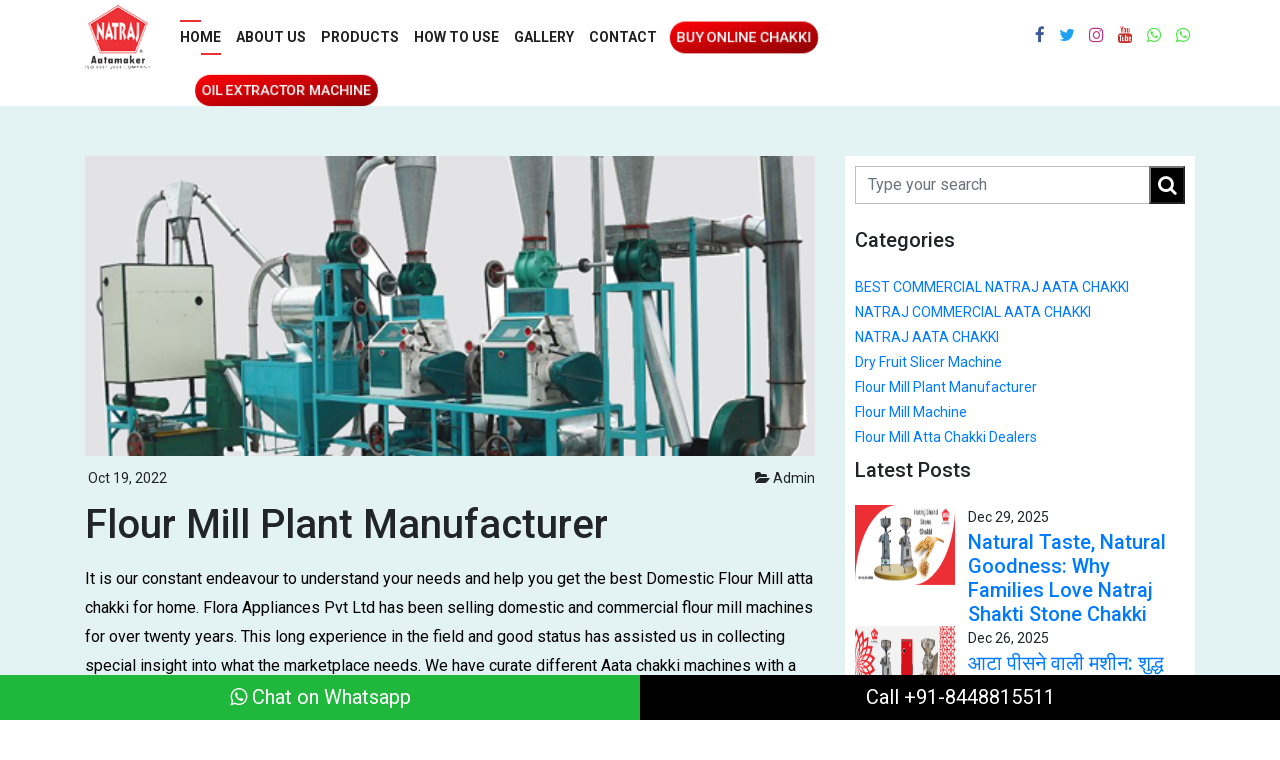

--- FILE ---
content_type: text/html; charset=UTF-8
request_url: https://www.natrajaatachakki.com/blogs/home/details/flour-mill-plant-manufacturer
body_size: 12832
content:
<!doctype html>
<html lang="en">

<head>
    <!-- Required meta tags -->
    <meta charset="utf-8">
    <meta http-equiv="X-UA-Compatible" content="IE=edge">
    <meta name="viewport" content="width=device-width, initial-scale=1, shrink-to-fit=no">
    <title>
        Natraj Aata Maker : Home Page Flour Mill Dealers, Flour Mill Machine Manufacturers, Flour Mill Plant Manufacturer, flour Mill Plant Dealers, Commercial flour mill manufacturer, Domestic Flour Mill Dealers-Natraj, Gharelu Atta Chakki Machine    
    </title>
    <link rel="canonical" href="https://www.natrajaatachakki.com/">
    <meta name="keywords" content="Flour Mill Manufacturers, Flour Mill Dealers-Natraj, flour mill plant manufacturer,  Domestic Flour Mill Manufacturers, Domestic Flour Mill Dealers-Natraj, Flour Mill Machine Manufacturers,  Industrial Flour Mill Manufacturers, Flour Mill Plant Dealers, F">
    <meta name="description" content="Flour Mill Dealers, Flour Mill Machine Manufacturers, Flour Mill Plant Manufacturer, flour mill machine, Domestic Flour Mill Manufacturers, Domestic Flour Mill Dealers-Natraj, Flour Mill Machine Manufacturers, commercial flour mill dealers, Flour Mill Plant Dealers, Flour Mill atta chakki Dealers, Commercial flour mill manufacturer, natraj commercial atta chakki /commercial natraj atta chakki,Domestic Flour Mill Dealers, Flour Mill Industrial Manufacturers.">

<meta name="google-site-verification" content="d6w-txZ3AWQN7TJ-10SuP5TF7IkTHjXj7k5TUcS1s3A" />
    <!-- Bootstrap CSS -->
    <link rel="shortcut icon" type="image/x-icon"
          href="https://www.natrajaatachakki.com/front_assets/images/logo.png">
    <link rel="shortcut icon" type="image/png"
          href="https://www.natrajaatachakki.com/front_assets/images/logo.png">

    <link rel="stylesheet" href="https://www.natrajaatachakki.com/front_assets/css/bootstrap.min.css">
    <!-- Font Awesome -->
    <link rel="stylesheet" href="https://www.natrajaatachakki.com/front_assets/css/font-awesome.min.css">
    
    <!-- Owl Carousel -->
    <link rel="stylesheet" href="https://www.natrajaatachakki.com/front_assets/css/owl.carousel.min.css">
    <link rel="stylesheet" href="https://www.natrajaatachakki.com/front_assets/css/owl.theme.default.min.css">
    <!-- Slicknav -->
    <link rel="stylesheet" href="https://www.natrajaatachakki.com/front_assets/css/slicknav.min.css">
    <!-- magnific popup -->
    <link rel="stylesheet" href="https://www.natrajaatachakki.com/front_assets/css/magnific-popup.css">
    <!-- Swiper Slider -->
    <link rel="stylesheet" href="vendors/swiper-master/css/swiper.min.css">
    <!-- Site Style -->
    <link rel="stylesheet" href="https://www.natrajaatachakki.com/front_assets/css/style.css">
    <link rel="stylesheet" href="https://www.natrajaatachakki.com/front_assets/css/reset.css">
    <link rel="stylesheet" href="https://www.natrajaatachakki.com/front_assets/css/jquery-picZoomer.css">
    <link rel="stylesheet" href="https://www.natrajaatachakki.com/front_assets/css/responsive.css">
    <link rel="stylesheet" href="https://www.natrajaatachakki.com/front_assets/css/animate.css">
    <!-- Modernizr Js -->
    <script src="https://www.natrajaatachakki.com/front_assets/vendors/modernizr-js/modernizr.js"></script>

<script type="application/ld+json">
         { "@context": "http://schema.org",
         "@type": "Product",
         "name": "Natraj Aata Chakki",
         "aggregateRating":
         {"@type": "AggregateRating",
         "ratingValue": "5",
         "reviewCount": "15"
         }
         }
     </script>


<!-- Global site tag (gtag.js) - Google Analytics -->
<script async src="https://www.googletagmanager.com/gtag/js?id=G-RHVKCM98KH"></script>
<script>
  window.dataLayer = window.dataLayer || [];
  function gtag(){dataLayer.push(arguments);}
  gtag('js', new Date());

  gtag('config', 'G-RHVKCM98KH');
</script>


</head>

<body>


    <!--================== Start header section =$ajaykan47====28/10/2018=======Flawless India Pvt Ltd======-->
    <header class="header">
       
        <!-- Start site menu -->
        <div class="site-menu" id="sticky-header">
            <div class="container">
                <div class="row">
                    <div class="col-md-1 col-4">
                                                <a href="https://www.natrajaatachakki.com/" class="logo">
                            <img src="https://www.natrajaatachakki.com/uploads/logo/logo.png" alt="logo" class="img-fluid">
                        </a>
                                            </div>
                    <div class="col-md-9 col-8">
                        <nav class="menubar">
                            <ul id="navigation" class=" d-lg-block d-none">
                                <li class="current"><a href="https://www.natrajaatachakki.com/">home</a></li>
                                 <li><a href="https://www.natrajaatachakki.com/about.html">about us</a></li>
                                <li>
                                    <a href="#">Products</a>
                                    <ul>
                                                                                <li><a href="javascript:void(0);">Domestic</a>
                                        
                                            <ul class="submenu">
                                                
                                             
                                                
                                             <li><a href="https://www.natrajaatachakki.com/stone">Stone</a></li>
                                                
                                                 
                                                 
                                                
                                             <li><a href="https://www.natrajaatachakki.com/stoneless">Stoneless</a></li>
                                                
                                                 
                                                 
                                                
                                            </ul>
                                        </li>
                                                                                <li><a href="javascript:void(0);">Commercial</a>
                                        
                                            <ul class="submenu">
                                                                                            <li><a href="https://www.natrajaatachakki.com/heavy-duty-flour-mill">Heavy Duty Flour Mill</a></li>
                                                    
                                             
                                                
                                             <li><a href="https://www.natrajaatachakki.com/peeling-slicing-cutting-drying">Peeling | Slicing | Cutting | Drying</a></li>
                                                
                                                 
                                                 
                                                
                                             <li><a href="https://www.natrajaatachakki.com/grinding-kneading-gravy-making">Grinding | Kneading | Gravy Making</a></li>
                                                
                                                 
                                                 
                                                
                                             <li><a href="https://www.natrajaatachakki.com/mixing-juicing-cutting-slicing">Mixing | Juicing | Cutting | Slicing</a></li>
                                                
                                                 
                                                 
                                                
                                            </ul>
                                        </li>
                                                                               
                                    </ul>
                                </li>
                                <!--<li>
                                    <a href="https://www.natrajaatachakki.com/product.html">Products</a>
                                    <ul>
                                                                                <li><a href="https://www.natrajaatachakki.com/natraj-shakti-stone-aata-maker-1-hp-round">Natraj Shakti Stone Aata  Maker 1 HP(Round)</a></li>
                                                                                <li><a href="https://www.natrajaatachakki.com/potato-peeler">Potato Peeler</a></li>
                                                                                <li><a href="https://www.natrajaatachakki.com/natraj-elegant-aata-chakki-auto-clean-power-clean">Natraj Elegant Aata Chakki  ( Auto Clean / Power Clean )</a></li>
                                                                                <li><a href="https://www.natrajaatachakki.com/natraj-nexa-aata-chakki-auto-clean-power-clean">Natraj Nexa Aata Chakki  ( Auto Clean / Power Clean )</a></li>
                                                                                <li><a href="https://www.natrajaatachakki.com/natraj-galaxy-aata-chakki-auto-clean-power-clean">Natraj Galaxy Aata Chakki ( Auto Clean / Power Clean ) </a></li>
                                                                                <li><a href="https://www.natrajaatachakki.com/natraj-jumbo-time-aata-chakki-auto-clean-power-clean">Natraj Jumbo Time Aata Chakki ( Auto Clean / Power Clean )</a></li>
                                                                                <li><a href="https://www.natrajaatachakki.com/natraj-viva-aata-chakki-auto-clean">Natraj VIVA Aata Chakki ( Auto Clean )</a></li>
                                                                                <li><a href="https://www.natrajaatachakki.com/natraj-rapid-aata-chakki-auto-clean-power-clean">Natraj Rapid Aata Chakki ( Auto Clean / Power Clean )</a></li>
                                                                                <li><a href="https://www.natrajaatachakki.com/banana-wafer-machine">Banana Wafer Machine</a></li>
                                                                                <li><a href="https://www.natrajaatachakki.com/dryer-machine">Dryer Machine</a></li>
                                                                                <li><a href="https://www.natrajaatachakki.com/namkeen-machine">Namkeen Machine</a></li>
                                                                                <li><a href="https://www.natrajaatachakki.com/finger-chips-machine">Finger Chips Machine</a></li>
                                                                                <li><a href="https://www.natrajaatachakki.com/heavy-duty-flour-mill">Heavy Duty Flour Mill</a></li>
                                                                                <li><a href="https://www.natrajaatachakki.com/light-duty-flour-mill">Light Duty Flour Mill</a></li>
                                                                                <li><a href="https://www.natrajaatachakki.com/dough-kneader">Dough Kneader</a></li>
                                                                                <li><a href="https://www.natrajaatachakki.com/gravy-maker">Gravy Maker</a></li>
                                                                                <li><a href="https://www.natrajaatachakki.com/heavy-duty-mixer">Heavy Duty Mixer</a></li>
                                                                                <li><a href="https://www.natrajaatachakki.com/vegetable-cutting-machine">Vegetable Cutting Machine</a></li>
                                                                                <li><a href="https://www.natrajaatachakki.com/chilli-onion-cutter">Chilli/Onion Cutter</a></li>
                                                                                <li><a href="https://www.natrajaatachakki.com/dry-fruit-slicer">Dry Fruit Slicer</a></li>
                                                                                <li><a href="https://www.natrajaatachakki.com/dry-fruit-cutter">Dry Fruit Cutter</a></li>
                                                                                <li><a href="https://www.natrajaatachakki.com/natraj-shakti-stone-aata-maker-1-37-hp-square-nbsp">Natraj Shakti Stone Aata Maker 1.37 HP  ( Square ) </a></li>
                                                                                                                      
                                    </ul>
                                </li>-->
                               
                                <li><a href="https://www.natrajaatachakki.com/howtouse.html">How To Use</a></li>
                                <li><a href="https://www.natrajaatachakki.com/gallery.html">Gallery</a></li>                                
                                <li><a href="https://www.natrajaatachakki.com/contact.html">contact</a></li>
                                <li><a href="https://natrajattachakki.com/" class="by-online-btn" target="_blank">Buy Online Chakki</a></li>
                                <li><a href="https://floraoilmachine.in/" class="by-online-btn1" target="_blank">Oil Extractor Machine</a></li>
                            </ul>
                        </nav>
                        <div class="responsive-menu-wrap d-lg-none d-block"></div>
                    </div>
                    <div class="col-md-2">
                        <ul class="d-block d-lg-none phone-view-btn">
                            <li><a href="https://natrajattachakki.com/" class="by-online-btn" target="_blank">Buy Online Chakki</a></li>
                            <li style="background:linear-gradient(to top left,#8a0105,#ff0108);"><a href="https://floraoilmachine.in/" class="by-online-btn"  target="_blank">Oil Extractor Machine</a></li>
                        </ul>
                     <div class="top-social d-none d-lg-block">
                            <ul>
                                                                <li><a href="https://business.facebook.com/natrajaatamakermachine/?business_id=2466004623428985" target="_blank"><i class="fa fa-facebook"></i></a></li>
                                                                <li><a href="https://twitter.com/NAttachakki" target="_blank"><i class="fa fa-twitter"></i></a></li>
                                                                <li><a href="https://www.instagram.com/natrajaatachakki/" target="_blank"><i class="fa fa-instagram"></i></a></li>
                                                                <li><a href="https://www.youtube.com/channel/UC8AqRPtuwwmn2JZG9mDEBhw" target="_blank"><i class="fa fa-youtube"></i></a></li>
                                                                <li><a href="https://wa.me/9560886511" target="_blank"><i class="fa fa-whatsapp"></i></a></li>
                                                                <li><a href="https://wa.me/9953226077" target="_blank"><i class="fa fa-whatsapp"></i></a></li>
                                                            </ul>
                        </div>
                    </div>
                </div>
            </div>
        </div>
    </header>
    <!--================== End header section ==================-->
<style>
.hero-inner {
    background: #9b9898;
    padding: 30px;
}
.hero-inner h1 {
    color: #fff;
    font-size: 22px;
    line-height: 38px;
}
.blog {
    background: #c7e5e77d;
    padding: 50px 0;
}
.breadcrumb {
    background-color: transparent;
}
.breadcrumb a {
    color: #fff;
}
.box-bg {
        background: #fff;
    padding: 10px;
}
.box-bg .form-group {
    display: flex;
}
.box-bg .form-group input {
    border: 1px solid #c7bcbc;
    border-radius: 0;
    box-shadow: none;
    border-right: 0;
}
.box-bg .form-group button{
    background: #000;
    color: #fff;
    width:40px;
    font-size: 20px;
}
.card-heading {
        font-size: 20px;
}
.header .blog-item__img {
    width: 100%;
    height: 300px;
    object-fit: cover;
}
h2, h3, h4 {
    font-size: 25px;
    line-height: 40px;
}
.blog-details p {
    font-size: 16px;
    color: #000;
    text-align: left;
    line-height: 29px;
    margin-bottom: 20px;
}
.blog-details ul li a {
    font-size: 16px;
    line-height: 30px;
    color: #000;
}
.tag-list.share{
    display: flex;
    justify-content: space-between;
    background: #fff;
    padding: 10px;
}
.blog-details {
    padding: 0;
}
.tag-list li {
    display: inline-block;
}
.tag-list li a {
    padding: 11px;
    font-size: 25px;
}
.contact-form__input,
.contact-form__input_textarea {
    padding: 7px;
    width: 100%;
    margin-bottom: 10px;
}
.contact-form__button {
    background: #000;
    padding: 10px;
    color: #fff;
    font-size: 18px;
}
.meta {
    display: flex;
    justify-content: space-between;
    padding: 10px 0;
}
.blog-post--small a {
    float: left;
    margin-right: 13px;
}
</style>



          <!-- ======= Blog Area Start ======= -->
          <div class="blog pt-130 pb-100">
            <div class="container">
              <div class="row">
                <div class="col-lg-8">
                  <div class="blog-details mb-30">
                    <header class="header">
                      <img
                        class="blog-item__img mb-45"
                        src="https://www.natrajaatachakki.com/blogs/assets/admin/uploads/Flour_Mill_Plant_Manufacturer1.jpg"
                        alt="Questions every Business"
                      />
                      <ul class="meta mb-10">
                        <li class="blog-item__list list">
                          <i class="fa fa-calendar-alt"></i>
                          <span class="name name--dates">Oct 19, 2022</span>
                        </li>
                        <li class="blog-item__list list">
                          <i class="fa fa-folder-open"></i>
                          <span class="name name--poster"
                            >Admin</span
                          >
                        </li>
                      </ul>
                    </header>
                    <article>
                      <h1 class="title title--big mb-10">
                        Flour Mill Plant Manufacturer                      </h1>
                      <p class="paragraph mb-30">
                        It is our constant endeavour to understand your needs and help you get the best Domestic Flour Mill atta chakki for home. Flora Appliances Pvt Ltd has been selling domestic and commercial flour mill machines for over twenty years. This long experience in the field and good status has assisted us in collecting special insight into what the marketplace needs. We have curate different Aata chakki machines with a design keeping the client’s needs in our mind. You can even go through our collections and find a perfect fit for your home.                      </p>
                      <p><span style="font-size:11pt"><span style="font-family:Calibri,sans-serif"><strong><span style="font-size:20.0pt"><span style="font-family:&quot;Times New Roman&quot;,serif">Flour Mill Plant Manufacturer</span></span></strong></span></span></p>

<p><span style="font-size:11pt"><span style="font-family:Calibri,sans-serif"><span style="font-size:12.0pt"><span style="font-family:&quot;Times New Roman&quot;,serif">It is our constant endeavour to understand your needs and help you get the best Domestic Flour Mill atta chakki for home. Flora Appliances Pvt Ltd has been selling domestic and commercial flour mill machines for over twenty years. This long experience in the field and good status has assisted us in collecting special insight into what the marketplace needs. We have curate different Aata chakki machines with a design keeping the client&rsquo;s needs in our mind. You can even go through our collections and find a perfect fit for your home.</span></span></span></span></p>

<p><span style="font-size:11pt"><span style="font-family:Calibri,sans-serif"><strong><span style="font-size:16.0pt"><span style="font-family:&quot;Times New Roman&quot;,serif">Flour Mill Plant Manufacturer in India</span></span></strong></span></span></p>

<p><span style="font-size:11pt"><span style="font-family:Calibri,sans-serif"><span style="font-size:12.0pt"><span style="font-family:&quot;Times New Roman&quot;,serif">Flora Appliances Pvt. Ltd. is in the business of kitchen equipment for both domestic and commercial purposes. We began our journey 20 years back with Trading Natraj Domestic flourmills. Now, we have grown to become one of the leading Indian kitchen equipment Company with a wide product range.</span></span></span></span></p>

<p><span style="font-size:11pt"><span style="font-family:Calibri,sans-serif"><strong><span style="font-size:16.0pt"><span style="font-family:&quot;Times New Roman&quot;,serif">Flour Mill Plant Suppliers in India</span></span></strong></span></span></p>

<p><span style="font-size:11pt"><span style="font-family:Calibri,sans-serif"><span style="font-size:12.0pt"><span style="font-family:&quot;Times New Roman&quot;,serif">Flora Appliances Pvt Ltd guarantees to deliver a seamless shopping experience to its clients while they are browsing through our collection. Flora Appliances Pvt Ltd provides a wide range of products with exceptional deals for each type of budget. We are here to adapt the wish of every client into reality. Flora Appliances Pvt Ltd is one of the pioneering suppliers of quality atta chakki for houses at an affordable price. The latest modernization and sheer search have led to our long-term success. Our best characteristics and design always meet the ever-changing demands of the client. Technological advances, domestic habits, design trends, and societal changes have influenced our Automatic Domestic atta chakki machine for home.</span></span></span></span></p>

<p><span style="font-size:11pt"><span style="font-family:Calibri,sans-serif"><span style="font-size:12.0pt"><span style="font-family:&quot;Times New Roman&quot;,serif">So if you are looking for a domestic atta chakki to have the best quality flour at home, Flora Appliances Pvt Ltd is the perfect name to look for.</span></span></span></span></p>

<p><span style="font-size:11pt"><span style="font-family:Calibri,sans-serif"><strong><span style="font-size:16.0pt"><span style="font-family:&quot;Times New Roman&quot;,serif">Flour Mill Manufacturer Plant Cost</span></span></strong></span></span></p>

<p><span style="font-size:12pt"><span style="background-color:white"><span style="font-family:&quot;Times New Roman&quot;,serif"><span style="color:#282829">Flour is a consumable, a basic living substance, and a basic living security need. Wheat, corn and rice are the three major food crops in the world, among which the consumption of wheat is the largest. Families, restaurants, schools, bakeries and food factories all need flour.</span></span></span></span></p>

<p><span style="font-size:12pt"><span style="background-color:white"><span style="font-family:&quot;Times New Roman&quot;,serif"><span style="color:#282829">Take the smallest complete set of flour equipment for example, which can process 6-10 tons of wheat per day. The price of the equipment is 50,000 to 60,000 Yuan. It works on average for 8 hours a day, can produce 2-4 tons of flour, and earns 400 to 800 Yuan day money. The investment is small, and once the market opens, the profits are very stable.</span></span></span></span></p>

<p><span style="font-size:11pt"><span style="font-family:Calibri,sans-serif"><span style="font-size:12.0pt"><span style="background-color:white"><span style="font-family:&quot;Times New Roman&quot;,serif"><span style="color:black">We at, Flora Appliances Pvt. Ltd. offer you Standard Flour Mill Machine at reasonable rates.</span></span></span></span></span></span></p>

<p><span style="font-size:11pt"><span style="font-family:Calibri,sans-serif"><strong><span style="font-size:12.0pt"><span style="background-color:white"><span style="font-family:&quot;Times New Roman&quot;,serif"><span style="color:black">1. Domestic Atta Chakki- Stone </span></span></span></span></strong></span></span></p>

<p><span style="font-size:11pt"><span style="font-family:Calibri,sans-serif"><span style="font-size:12.0pt"><span style="background-color:white"><span style="font-family:&quot;Times New Roman&quot;,serif"><span style="color:black">Shakti 1HP&nbsp;&nbsp; @ Rs. 11990</span></span></span></span></span></span></p>

<p><span style="font-size:11pt"><span style="font-family:Calibri,sans-serif"><span style="font-size:12.0pt"><span style="background-color:white"><span style="font-family:&quot;Times New Roman&quot;,serif"><span style="color:black">Shakti 1.37 HP @ Rs. 12990</span></span></span></span></span></span></p>

<p><span style="font-size:11pt"><span style="font-family:Calibri,sans-serif"><strong><span style="font-size:12.0pt"><span style="background-color:white"><span style="font-family:&quot;Times New Roman&quot;,serif"><span style="color:black">2.</span></span></span></span></strong><span style="font-size:12.0pt"><span style="background-color:white"><span style="font-family:&quot;Times New Roman&quot;,serif"><span style="color:black"> <strong>Domestic Atta Chakki- Stoneless</strong></span></span></span></span></span></span></p>

<p><span style="font-size:11pt"><span style="font-family:Calibri,sans-serif"><span style="font-size:12.0pt"><span style="background-color:white"><span style="font-family:&quot;Times New Roman&quot;,serif"><span style="color:black">Natraj Sonet @Rs. 19990</span></span></span></span></span></span></p>

<p><span style="font-size:11pt"><span style="font-family:Calibri,sans-serif"><span style="font-size:12.0pt"><span style="background-color:white"><span style="font-family:&quot;Times New Roman&quot;,serif"><span style="color:black">Natraj VIVA Aata Chakki (Auto Clean) @Rs. 17990</span></span></span></span></span></span></p>

<p>&nbsp;</p>

<p><span style="font-size:11pt"><span style="font-family:Calibri,sans-serif"><strong><span style="font-size:16.0pt"><span style="font-family:&quot;Times New Roman&quot;,serif">Flour Mill Manufacturing Process</span></span></strong></span></span></p>

<p><span style="font-size:11pt"><span style="font-family:Calibri,sans-serif"><span style="font-size:12.0pt"><span style="font-family:&quot;Times New Roman&quot;,serif">The flour milling industry is a vibrant sector that combines traditional skills with high technology to produce a wide range of flours; it is one of the most traditional business in India and widely populated all over the world today. Like so many industries, in recent years the flour mill industry has continued to consolidate. Flour is such a useful ingredient to make various types of processed foods like bread, biscuits, noodles, pasta and fast foods like burger, doughnuts, pizza, etc. As more and more people are becoming health conscious, the flour milling business will be profitable and never show a downward trend.</span></span></span></span></p>

<p><span style="font-size:11pt"><span style="font-family:Calibri,sans-serif"><span style="font-size:12.0pt"><span style="font-family:&quot;Times New Roman&quot;,serif">Flora Appliances Pvt. Ltd. is one of leading positions where we are selling flour mills, gravy makers, dough kneaders, heavy mixer grinder, dry fruit cutter, potato peeler, etc. We only believe in quality, so all our products are in high quality at competitive prices. We can guarantee you that our product will be long-lasting and it will withstand heavy operation.&nbsp; Our dedicated engineer&rsquo;s team will not allow you to face any problem regarding the product.</span></span></span></span></p>

<p><span style="font-size:11pt"><span style="font-family:Calibri,sans-serif"><strong><span style="font-size:20.0pt"><span style="font-family:&quot;Times New Roman&quot;,serif">Frequently Asked Questions</span></span></strong></span></span></p>

<p><span style="font-size:11pt"><span style="font-family:Calibri,sans-serif"><strong><span style="font-size:12.0pt"><span style="font-family:&quot;Times New Roman&quot;,serif">1. What is the cost of flour mill plant?</span></span></strong></span></span></p>

<p><span style="font-size:11pt"><span style="font-family:Calibri,sans-serif"><span style="font-size:12.0pt"><span style="font-family:&quot;Times New Roman&quot;,serif">Fully Automatic Flour Mill Plant at Rs 1700000.</span></span></span></span></p>

<p><span style="font-size:11pt"><span style="font-family:Calibri,sans-serif"><strong><span style="font-size:12.0pt"><span style="font-family:&quot;Times New Roman&quot;,serif">2. Is flour mill a manufacturing industry?</span></span></strong></span></span></p>

<p><span style="font-size:11pt"><span style="font-family:Calibri,sans-serif"><span style="font-size:12.0pt"><span style="font-family:&quot;Times New Roman&quot;,serif">Grinding the Wheat in Flour Mills:</span></span></span></span></p>

<p><span style="font-size:11pt"><span style="font-family:Calibri,sans-serif"><span style="font-size:12.0pt"><span style="font-family:&quot;Times New Roman&quot;,serif">Wheat of different grades and moisture is blended together to make the kind of flour they are manufacturing.</span></span></span></span></p>

<p><span style="font-size:11pt"><span style="font-family:Calibri,sans-serif"><strong><span style="font-size:12.0pt"><span style="font-family:&quot;Times New Roman&quot;,serif">3. How do you start a flour factory?</span></span></strong></span></span></p>

<p><span style="font-size:11pt"><span style="font-family:Calibri,sans-serif"><span style="font-size:12.0pt"><span style="font-family:&quot;Times New Roman&quot;,serif">Licenses required starting a flour manufacturing company in India</span></span></span></span></p>

<ul>
	<li><span style="font-size:11pt"><span style="font-family:Calibri,sans-serif"><span style="font-size:12.0pt"><span style="font-family:&quot;Times New Roman&quot;,serif">Firm/Company Registration of Firm.</span></span></span></span></li>
	<li><span style="font-size:11pt"><span style="font-family:Calibri,sans-serif"><span style="font-size:12.0pt"><span style="font-family:&quot;Times New Roman&quot;,serif">GST registration for tax purposes.</span></span></span></span></li>
	<li><span style="font-size:11pt"><span style="font-family:Calibri,sans-serif"><span style="font-size:12.0pt"><span style="font-family:&quot;Times New Roman&quot;,serif">Trade License from the local authorities.</span></span></span></span></li>
	<li><span style="font-size:11pt"><span style="font-family:Calibri,sans-serif"><span style="font-size:12.0pt"><span style="font-family:&quot;Times New Roman&quot;,serif">MSME or SSI Registration with the Udyog Aadhaar Registration.</span></span></span></span></li>
	<li><span style="font-size:11pt"><span style="font-family:Calibri,sans-serif"><span style="font-size:12.0pt"><span style="font-family:&quot;Times New Roman&quot;,serif">Trade Mark Registration.</span></span></span></span></li>
	<li><span style="font-size:11pt"><span style="font-family:Calibri,sans-serif"><span style="font-size:12.0pt"><span style="font-family:&quot;Times New Roman&quot;,serif">Food Safety and Standard Authority of India License.</span></span></span></span></li>
</ul>

<p><span style="font-size:11pt"><span style="font-family:Calibri,sans-serif"><strong><span style="font-size:12.0pt"><span style="font-family:&quot;Times New Roman&quot;,serif">4.</span></span> </strong><strong><span style="font-size:12.0pt"><span style="font-family:&quot;Times New Roman&quot;,serif">How much does flour mill cost in India?</span></span></strong></span></span></p>

<p><span style="font-size:11pt"><span style="font-family:Calibri,sans-serif"><span style="font-size:12.0pt"><span style="font-family:&quot;Times New Roman&quot;,serif">The price of Flour Mill products is between ₹15,000 - ₹20,700 per Piece during Oct &#39;21 - Sep &#39;22. These are indicative values based on popular product prices.</span></span></span></span></p>

<p><span style="font-size:11pt"><span style="font-family:Calibri,sans-serif"><strong><span style="font-size:12.0pt"><span style="font-family:&quot;Times New Roman&quot;,serif">5. What type of industry are flour mills?</span></span></strong></span></span></p>

<p><span style="font-size:11pt"><span style="font-family:Calibri,sans-serif"><span style="font-size:12.0pt"><span style="font-family:&quot;Times New Roman&quot;,serif">A modern industry</span></span></span></span></p>

<p><span style="font-size:11pt"><span style="font-family:Calibri,sans-serif"><span style="font-size:12.0pt"><span style="font-family:&quot;Times New Roman&quot;,serif">The flour milling industry is a vibrant sector that combines traditional skills with modern technology to produce a wide range of flours.</span></span></span></span></p>

<p><span style="font-size:11pt"><span style="font-family:Calibri,sans-serif"><strong><span style="font-size:12.0pt"><span style="font-family:&quot;Times New Roman&quot;,serif">6. Which Aata chakki is best?</span></span></strong></span></span></p>

<p><span style="font-size:11pt"><span style="font-family:Calibri,sans-serif"><span style="font-size:12.0pt"><span style="font-family:&quot;Times New Roman&quot;,serif">Natraj Shakti 1.37 HP Ghar Ghanti</span></span></span></span></p>

<p><span style="font-size:11pt"><span style="font-family:Calibri,sans-serif"><span style="font-size:12.0pt"><span style="font-family:&quot;Times New Roman&quot;,serif">Natraj Shakti is one of the best-selling ghar ghanti in India. It is a stone-based home atta chakki.</span></span></span></span></p>

<p><span style="font-size:11pt"><span style="font-family:Calibri,sans-serif"><strong><span style="font-size:12.0pt"><span style="font-family:&quot;Times New Roman&quot;,serif">7. Which stone is best for atta chakki?</span></span></strong></span></span></p>

<p><span style="font-size:11pt"><span style="font-family:Calibri,sans-serif"><span style="font-size:12.0pt"><span style="font-family:&quot;Times New Roman&quot;,serif">There are a lot of Flour Mill Stone Brands operating in India manufacturing Atta Chakki stones in different sizes &amp; quality. But in my opinion &amp; experience, SparasR Flour Mill Stone, is the best Mill stone to go for.</span></span></span></span></p>

<p><span style="font-size:11pt"><span style="font-family:Calibri,sans-serif"><strong><span style="font-size:12.0pt"><span style="font-family:&quot;Times New Roman&quot;,serif">8. Is Atta mill profitable?</span></span></strong></span></span></p>

<p><span style="font-size:11pt"><span style="font-family:Calibri,sans-serif"><span style="font-size:12.0pt"><span style="font-family:&quot;Times New Roman&quot;,serif">Profitable Business in India: Establishing an &#39;Atta Chakki&#39; is a basic business that can never go in a loss in a country like India where Flour or Atta is used in every kitchen to make Rotis, Paranthas &amp; even bakery items.</span></span></span></span></p>

<p><span style="font-size:11pt"><span style="font-family:Calibri,sans-serif"><strong><span style="font-size:20.0pt"><span style="font-family:&quot;Times New Roman&quot;,serif">&nbsp;&nbsp;&nbsp;&nbsp;&nbsp;&nbsp;&nbsp;&nbsp;&nbsp;&nbsp; Flour Mill Plant Manufacturer</span></span></strong></span></span></p>

<p><span style="font-size:11pt"><span style="font-family:Calibri,sans-serif"><span style="font-size:12.0pt"><span style="font-family:&quot;Times New Roman&quot;,serif">It is our constant endeavour to understand your needs and help you get the best Domestic Flour Mill atta chakki for home. Flora Appliances Pvt Ltd has been selling domestic and commercial flour mill machines for over twenty years. This long experience in the field and good status has assisted us in collecting special insight into what the marketplace needs. We have curate different Aata chakki machines with a design keeping the client&rsquo;s needs in our mind. You can even go through our collections and find a perfect fit for your home.</span></span></span></span></p>

<p><span style="font-size:11pt"><span style="font-family:Calibri,sans-serif"><strong><span style="font-size:16.0pt"><span style="font-family:&quot;Times New Roman&quot;,serif">Flour Mill Plant Manufacturer in India</span></span></strong></span></span></p>

<p><span style="font-size:11pt"><span style="font-family:Calibri,sans-serif"><span style="font-size:12.0pt"><span style="font-family:&quot;Times New Roman&quot;,serif">Flora Appliances Pvt. Ltd. is in the business of kitchen equipment for both domestic and commercial purposes. We began our journey 20 years back with Trading Natraj Domestic flourmills. Now, we have grown to become one of the leading Indian kitchen equipment Company with a wide product range.</span></span></span></span></p>

<p><span style="font-size:11pt"><span style="font-family:Calibri,sans-serif"><strong><span style="font-size:16.0pt"><span style="font-family:&quot;Times New Roman&quot;,serif">Flour Mill Plant Suppliers in India</span></span></strong></span></span></p>

<p><span style="font-size:11pt"><span style="font-family:Calibri,sans-serif"><span style="font-size:12.0pt"><span style="font-family:&quot;Times New Roman&quot;,serif">Flora Appliances Pvt Ltd guarantees to deliver a seamless shopping experience to its clients while they are browsing through our collection. Flora Appliances Pvt Ltd provides a wide range of products with exceptional deals for each type of budget. We are here to adapt the wish of every client into reality. Flora Appliances Pvt Ltd is one of the pioneering suppliers of quality atta chakki for houses at an affordable price. The latest modernization and sheer search have led to our long-term success. Our best characteristics and design always meet the ever-changing demands of the client. Technological advances, domestic habits, design trends, and societal changes have influenced our Automatic Domestic atta chakki machine for home.</span></span></span></span></p>

<p><span style="font-size:11pt"><span style="font-family:Calibri,sans-serif"><span style="font-size:12.0pt"><span style="font-family:&quot;Times New Roman&quot;,serif">So if you are looking for a domestic atta chakki to have the best quality flour at home, Flora Appliances Pvt Ltd is the perfect name to look for.</span></span></span></span></p>

<p><span style="font-size:11pt"><span style="font-family:Calibri,sans-serif"><strong><span style="font-size:16.0pt"><span style="font-family:&quot;Times New Roman&quot;,serif">Flour Mill Manufacturer Plant Cost</span></span></strong></span></span></p>

<p><span style="font-size:12pt"><span style="background-color:white"><span style="font-family:&quot;Times New Roman&quot;,serif"><span style="color:#282829">Flour is a consumable, a basic living substance, and a basic living security need. Wheat, corn and rice are the three major food crops in the world, among which the consumption of wheat is the largest. Families, restaurants, schools, bakeries and food factories all need flour.</span></span></span></span></p>

<p><span style="font-size:12pt"><span style="background-color:white"><span style="font-family:&quot;Times New Roman&quot;,serif"><span style="color:#282829">Take the smallest complete set of flour equipment for example, which can process 6-10 tons of wheat per day. The price of the equipment is 50,000 to 60,000 Yuan. It works on average for 8 hours a day, can produce 2-4 tons of flour, and earns 400 to 800 Yuan day money. The investment is small, and once the market opens, the profits are very stable.</span></span></span></span></p>

<p><span style="font-size:11pt"><span style="font-family:Calibri,sans-serif"><span style="font-size:12.0pt"><span style="background-color:white"><span style="font-family:&quot;Times New Roman&quot;,serif"><span style="color:black">We at, Flora Appliances Pvt. Ltd. offer you Standard Flour Mill Machine at reasonable rates.</span></span></span></span></span></span></p>

<p><span style="font-size:11pt"><span style="font-family:Calibri,sans-serif"><strong><span style="font-size:12.0pt"><span style="background-color:white"><span style="font-family:&quot;Times New Roman&quot;,serif"><span style="color:black">1. Domestic Atta Chakki- Stone </span></span></span></span></strong></span></span></p>

<p><span style="font-size:11pt"><span style="font-family:Calibri,sans-serif"><span style="font-size:12.0pt"><span style="background-color:white"><span style="font-family:&quot;Times New Roman&quot;,serif"><span style="color:black">Shakti 1HP&nbsp;&nbsp; @ Rs. 11990</span></span></span></span></span></span></p>

<p><span style="font-size:11pt"><span style="font-family:Calibri,sans-serif"><span style="font-size:12.0pt"><span style="background-color:white"><span style="font-family:&quot;Times New Roman&quot;,serif"><span style="color:black">Shakti 1.37 HP @ Rs. 12990</span></span></span></span></span></span></p>

<p><span style="font-size:11pt"><span style="font-family:Calibri,sans-serif"><strong><span style="font-size:12.0pt"><span style="background-color:white"><span style="font-family:&quot;Times New Roman&quot;,serif"><span style="color:black">2.</span></span></span></span></strong><span style="font-size:12.0pt"><span style="background-color:white"><span style="font-family:&quot;Times New Roman&quot;,serif"><span style="color:black"> <strong>Domestic Atta Chakki- Stoneless</strong></span></span></span></span></span></span></p>

<p><span style="font-size:11pt"><span style="font-family:Calibri,sans-serif"><span style="font-size:12.0pt"><span style="background-color:white"><span style="font-family:&quot;Times New Roman&quot;,serif"><span style="color:black">Natraj Sonet @Rs. 19990</span></span></span></span></span></span></p>

<p><span style="font-size:11pt"><span style="font-family:Calibri,sans-serif"><span style="font-size:12.0pt"><span style="background-color:white"><span style="font-family:&quot;Times New Roman&quot;,serif"><span style="color:black">Natraj VIVA Aata Chakki (Auto Clean) @Rs. 17990</span></span></span></span></span></span></p>

<p>&nbsp;</p>

<p><span style="font-size:11pt"><span style="font-family:Calibri,sans-serif"><strong><span style="font-size:16.0pt"><span style="font-family:&quot;Times New Roman&quot;,serif">Flour Mill Manufacturing Process</span></span></strong></span></span></p>

<p><span style="font-size:11pt"><span style="font-family:Calibri,sans-serif"><span style="font-size:12.0pt"><span style="font-family:&quot;Times New Roman&quot;,serif">The flour milling industry is a vibrant sector that combines traditional skills with high technology to produce a wide range of flours; it is one of the most traditional business in India and widely populated all over the world today. Like so many industries, in recent years the flour mill industry has continued to consolidate. Flour is such a useful ingredient to make various types of processed foods like bread, biscuits, noodles, pasta and fast foods like burger, doughnuts, pizza, etc. As more and more people are becoming health conscious, the flour milling business will be profitable and never show a downward trend.</span></span></span></span></p>

<p><span style="font-size:11pt"><span style="font-family:Calibri,sans-serif"><span style="font-size:12.0pt"><span style="font-family:&quot;Times New Roman&quot;,serif">Flora Appliances Pvt. Ltd. is one of leading positions where we are selling flour mills, gravy makers, dough kneaders, heavy mixer grinder, dry fruit cutter, potato peeler, etc. We only believe in quality, so all our products are in high quality at competitive prices. We can guarantee you that our product will be long-lasting and it will withstand heavy operation.&nbsp; Our dedicated engineer&rsquo;s team will not allow you to face any problem regarding the product.</span></span></span></span></p>

<p><span style="font-size:11pt"><span style="font-family:Calibri,sans-serif"><strong><span style="font-size:20.0pt"><span style="font-family:&quot;Times New Roman&quot;,serif">Frequently Asked Questions</span></span></strong></span></span></p>

<p><span style="font-size:11pt"><span style="font-family:Calibri,sans-serif"><strong><span style="font-size:12.0pt"><span style="font-family:&quot;Times New Roman&quot;,serif">1. What is the cost of flour mill plant?</span></span></strong></span></span></p>

<p><span style="font-size:11pt"><span style="font-family:Calibri,sans-serif"><span style="font-size:12.0pt"><span style="font-family:&quot;Times New Roman&quot;,serif">Fully Automatic Flour Mill Plant at Rs 1700000.</span></span></span></span></p>

<p><span style="font-size:11pt"><span style="font-family:Calibri,sans-serif"><strong><span style="font-size:12.0pt"><span style="font-family:&quot;Times New Roman&quot;,serif">2. Is flour mill a manufacturing industry?</span></span></strong></span></span></p>

<p><span style="font-size:11pt"><span style="font-family:Calibri,sans-serif"><span style="font-size:12.0pt"><span style="font-family:&quot;Times New Roman&quot;,serif">Grinding the Wheat in Flour Mills:</span></span></span></span></p>

<p><span style="font-size:11pt"><span style="font-family:Calibri,sans-serif"><span style="font-size:12.0pt"><span style="font-family:&quot;Times New Roman&quot;,serif">Wheat of different grades and moisture is blended together to make the kind of flour they are manufacturing.</span></span></span></span></p>

<p><span style="font-size:11pt"><span style="font-family:Calibri,sans-serif"><strong><span style="font-size:12.0pt"><span style="font-family:&quot;Times New Roman&quot;,serif">3. How do you start a flour factory?</span></span></strong></span></span></p>

<p><span style="font-size:11pt"><span style="font-family:Calibri,sans-serif"><span style="font-size:12.0pt"><span style="font-family:&quot;Times New Roman&quot;,serif">Licenses required starting a flour manufacturing company in India</span></span></span></span></p>

<ul>
	<li><span style="font-size:11pt"><span style="font-family:Calibri,sans-serif"><span style="font-size:12.0pt"><span style="font-family:&quot;Times New Roman&quot;,serif">Firm/Company Registration of Firm.</span></span></span></span></li>
	<li><span style="font-size:11pt"><span style="font-family:Calibri,sans-serif"><span style="font-size:12.0pt"><span style="font-family:&quot;Times New Roman&quot;,serif">GST registration for tax purposes.</span></span></span></span></li>
	<li><span style="font-size:11pt"><span style="font-family:Calibri,sans-serif"><span style="font-size:12.0pt"><span style="font-family:&quot;Times New Roman&quot;,serif">Trade License from the local authorities.</span></span></span></span></li>
	<li><span style="font-size:11pt"><span style="font-family:Calibri,sans-serif"><span style="font-size:12.0pt"><span style="font-family:&quot;Times New Roman&quot;,serif">MSME or SSI Registration with the Udyog Aadhaar Registration.</span></span></span></span></li>
	<li><span style="font-size:11pt"><span style="font-family:Calibri,sans-serif"><span style="font-size:12.0pt"><span style="font-family:&quot;Times New Roman&quot;,serif">Trade Mark Registration.</span></span></span></span></li>
	<li><span style="font-size:11pt"><span style="font-family:Calibri,sans-serif"><span style="font-size:12.0pt"><span style="font-family:&quot;Times New Roman&quot;,serif">Food Safety and Standard Authority of India License.</span></span></span></span></li>
</ul>

<p><span style="font-size:11pt"><span style="font-family:Calibri,sans-serif"><strong><span style="font-size:12.0pt"><span style="font-family:&quot;Times New Roman&quot;,serif">4.</span></span> </strong><strong><span style="font-size:12.0pt"><span style="font-family:&quot;Times New Roman&quot;,serif">How much does flour mill cost in India?</span></span></strong></span></span></p>

<p><span style="font-size:11pt"><span style="font-family:Calibri,sans-serif"><span style="font-size:12.0pt"><span style="font-family:&quot;Times New Roman&quot;,serif">The price of Flour Mill products is between ₹15,000 - ₹20,700 per Piece during Oct &#39;21 - Sep &#39;22. These are indicative values based on popular product prices.</span></span></span></span></p>

<p><span style="font-size:11pt"><span style="font-family:Calibri,sans-serif"><strong><span style="font-size:12.0pt"><span style="font-family:&quot;Times New Roman&quot;,serif">5. What type of industry are flour mills?</span></span></strong></span></span></p>

<p><span style="font-size:11pt"><span style="font-family:Calibri,sans-serif"><span style="font-size:12.0pt"><span style="font-family:&quot;Times New Roman&quot;,serif">A modern industry</span></span></span></span></p>

<p><span style="font-size:11pt"><span style="font-family:Calibri,sans-serif"><span style="font-size:12.0pt"><span style="font-family:&quot;Times New Roman&quot;,serif">The flour milling industry is a vibrant sector that combines traditional skills with modern technology to produce a wide range of flours.</span></span></span></span></p>

<p><span style="font-size:11pt"><span style="font-family:Calibri,sans-serif"><strong><span style="font-size:12.0pt"><span style="font-family:&quot;Times New Roman&quot;,serif">6. Which Aata chakki is best?</span></span></strong></span></span></p>

<p><span style="font-size:11pt"><span style="font-family:Calibri,sans-serif"><span style="font-size:12.0pt"><span style="font-family:&quot;Times New Roman&quot;,serif">Natraj Shakti 1.37 HP Ghar Ghanti</span></span></span></span></p>

<p><span style="font-size:11pt"><span style="font-family:Calibri,sans-serif"><span style="font-size:12.0pt"><span style="font-family:&quot;Times New Roman&quot;,serif">Natraj Shakti is one of the best-selling ghar ghanti in India. It is a stone-based home atta chakki.</span></span></span></span></p>

<p><span style="font-size:11pt"><span style="font-family:Calibri,sans-serif"><strong><span style="font-size:12.0pt"><span style="font-family:&quot;Times New Roman&quot;,serif">7. Which stone is best for atta chakki?</span></span></strong></span></span></p>

<p><span style="font-size:11pt"><span style="font-family:Calibri,sans-serif"><span style="font-size:12.0pt"><span style="font-family:&quot;Times New Roman&quot;,serif">There are a lot of Flour Mill Stone Brands operating in India manufacturing Atta Chakki stones in different sizes &amp; quality. But in my opinion &amp; experience, SparasR Flour Mill Stone, is the best Mill stone to go for.</span></span></span></span></p>

<p><span style="font-size:11pt"><span style="font-family:Calibri,sans-serif"><strong><span style="font-size:12.0pt"><span style="font-family:&quot;Times New Roman&quot;,serif">8. Is Atta mill profitable?</span></span></strong></span></span></p>

<p><span style="font-size:11pt"><span style="font-family:Calibri,sans-serif"><span style="font-size:12.0pt"><span style="font-family:&quot;Times New Roman&quot;,serif">Profitable Business in India: Establishing an &#39;Atta Chakki&#39; is a basic business that can never go in a loss in a country like India where Flour or Atta is used in every kitchen to make Rotis, Paranthas &amp; even bakery items.</span></span></span></span></p>

<p><span style="font-size:11pt"><span style="font-family:Calibri,sans-serif"><strong><span style="font-size:20.0pt"><span style="font-family:&quot;Times New Roman&quot;,serif">&nbsp;&nbsp;&nbsp;&nbsp;&nbsp;&nbsp;&nbsp;&nbsp;&nbsp;&nbsp; Flour Mill Plant Manufacturer</span></span></strong></span></span></p>

<p><span style="font-size:11pt"><span style="font-family:Calibri,sans-serif"><span style="font-size:12.0pt"><span style="font-family:&quot;Times New Roman&quot;,serif">It is our constant endeavour to understand your needs and help you get the best Domestic Flour Mill atta chakki for home. Flora Appliances Pvt Ltd has been selling domestic and commercial flour mill machines for over twenty years. This long experience in the field and good status has assisted us in collecting special insight into what the marketplace needs. We have curate different Aata chakki machines with a design keeping the client&rsquo;s needs in our mind. You can even go through our collections and find a perfect fit for your home.</span></span></span></span></p>

<p><span style="font-size:11pt"><span style="font-family:Calibri,sans-serif"><strong><span style="font-size:16.0pt"><span style="font-family:&quot;Times New Roman&quot;,serif">Flour Mill Plant Manufacturer in India</span></span></strong></span></span></p>

<p><span style="font-size:11pt"><span style="font-family:Calibri,sans-serif"><span style="font-size:12.0pt"><span style="font-family:&quot;Times New Roman&quot;,serif">Flora Appliances Pvt. Ltd. is in the business of kitchen equipment for both domestic and commercial purposes. We began our journey 20 years back with Trading Natraj Domestic flourmills. Now, we have grown to become one of the leading Indian kitchen equipment Company with a wide product range.</span></span></span></span></p>

<p><span style="font-size:11pt"><span style="font-family:Calibri,sans-serif"><strong><span style="font-size:16.0pt"><span style="font-family:&quot;Times New Roman&quot;,serif">Flour Mill Plant Suppliers in India</span></span></strong></span></span></p>

<p><span style="font-size:11pt"><span style="font-family:Calibri,sans-serif"><span style="font-size:12.0pt"><span style="font-family:&quot;Times New Roman&quot;,serif">Flora Appliances Pvt Ltd guarantees to deliver a seamless shopping experience to its clients while they are browsing through our collection. Flora Appliances Pvt Ltd provides a wide range of products with exceptional deals for each type of budget. We are here to adapt the wish of every client into reality. Flora Appliances Pvt Ltd is one of the pioneering suppliers of quality atta chakki for houses at an affordable price. The latest modernization and sheer search have led to our long-term success. Our best characteristics and design always meet the ever-changing demands of the client. Technological advances, domestic habits, design trends, and societal changes have influenced our Automatic Domestic atta chakki machine for home.</span></span></span></span></p>

<p><span style="font-size:11pt"><span style="font-family:Calibri,sans-serif"><span style="font-size:12.0pt"><span style="font-family:&quot;Times New Roman&quot;,serif">So if you are looking for a domestic atta chakki to have the best quality flour at home, Flora Appliances Pvt Ltd is the perfect name to look for.</span></span></span></span></p>

<p><span style="font-size:11pt"><span style="font-family:Calibri,sans-serif"><strong><span style="font-size:16.0pt"><span style="font-family:&quot;Times New Roman&quot;,serif">Flour Mill Manufacturer Plant Cost</span></span></strong></span></span></p>

<p><span style="font-size:12pt"><span style="background-color:white"><span style="font-family:&quot;Times New Roman&quot;,serif"><span style="color:#282829">Flour is a consumable, a basic living substance, and a basic living security need. Wheat, corn and rice are the three major food crops in the world, among which the consumption of wheat is the largest. Families, restaurants, schools, bakeries and food factories all need flour.</span></span></span></span></p>

<p><span style="font-size:12pt"><span style="background-color:white"><span style="font-family:&quot;Times New Roman&quot;,serif"><span style="color:#282829">Take the smallest complete set of flour equipment for example, which can process 6-10 tons of wheat per day. The price of the equipment is 50,000 to 60,000 Yuan. It works on average for 8 hours a day, can produce 2-4 tons of flour, and earns 400 to 800 Yuan day money. The investment is small, and once the market opens, the profits are very stable.</span></span></span></span></p>

<p><span style="font-size:11pt"><span style="font-family:Calibri,sans-serif"><span style="font-size:12.0pt"><span style="background-color:white"><span style="font-family:&quot;Times New Roman&quot;,serif"><span style="color:black">We at, Flora Appliances Pvt. Ltd. offer you Standard Flour Mill Machine at reasonable rates.</span></span></span></span></span></span></p>

<p><span style="font-size:11pt"><span style="font-family:Calibri,sans-serif"><strong><span style="font-size:12.0pt"><span style="background-color:white"><span style="font-family:&quot;Times New Roman&quot;,serif"><span style="color:black">1. Domestic Atta Chakki- Stone </span></span></span></span></strong></span></span></p>

<p><span style="font-size:11pt"><span style="font-family:Calibri,sans-serif"><span style="font-size:12.0pt"><span style="background-color:white"><span style="font-family:&quot;Times New Roman&quot;,serif"><span style="color:black">Shakti 1HP&nbsp;&nbsp; @ Rs. 11990</span></span></span></span></span></span></p>

<p><span style="font-size:11pt"><span style="font-family:Calibri,sans-serif"><span style="font-size:12.0pt"><span style="background-color:white"><span style="font-family:&quot;Times New Roman&quot;,serif"><span style="color:black">Shakti 1.37 HP @ Rs. 12990</span></span></span></span></span></span></p>

<p><span style="font-size:11pt"><span style="font-family:Calibri,sans-serif"><strong><span style="font-size:12.0pt"><span style="background-color:white"><span style="font-family:&quot;Times New Roman&quot;,serif"><span style="color:black">2.</span></span></span></span></strong><span style="font-size:12.0pt"><span style="background-color:white"><span style="font-family:&quot;Times New Roman&quot;,serif"><span style="color:black"> <strong>Domestic Atta Chakki- Stoneless</strong></span></span></span></span></span></span></p>

<p><span style="font-size:11pt"><span style="font-family:Calibri,sans-serif"><span style="font-size:12.0pt"><span style="background-color:white"><span style="font-family:&quot;Times New Roman&quot;,serif"><span style="color:black">Natraj Sonet @Rs. 19990</span></span></span></span></span></span></p>

<p><span style="font-size:11pt"><span style="font-family:Calibri,sans-serif"><span style="font-size:12.0pt"><span style="background-color:white"><span style="font-family:&quot;Times New Roman&quot;,serif"><span style="color:black">Natraj VIVA Aata Chakki (Auto Clean) @Rs. 17990</span></span></span></span></span></span></p>

<p>&nbsp;</p>

<p><span style="font-size:11pt"><span style="font-family:Calibri,sans-serif"><strong><span style="font-size:16.0pt"><span style="font-family:&quot;Times New Roman&quot;,serif">Flour Mill Manufacturing Process</span></span></strong></span></span></p>

<p><span style="font-size:11pt"><span style="font-family:Calibri,sans-serif"><span style="font-size:12.0pt"><span style="font-family:&quot;Times New Roman&quot;,serif">The flour milling industry is a vibrant sector that combines traditional skills with high technology to produce a wide range of flours; it is one of the most traditional business in India and widely populated all over the world today. Like so many industries, in recent years the flour mill industry has continued to consolidate. Flour is such a useful ingredient to make various types of processed foods like bread, biscuits, noodles, pasta and fast foods like burger, doughnuts, pizza, etc. As more and more people are becoming health conscious, the flour milling business will be profitable and never show a downward trend.</span></span></span></span></p>

<p><span style="font-size:11pt"><span style="font-family:Calibri,sans-serif"><span style="font-size:12.0pt"><span style="font-family:&quot;Times New Roman&quot;,serif">Flora Appliances Pvt. Ltd. is one of leading positions where we are selling flour mills, gravy makers, dough kneaders, heavy mixer grinder, dry fruit cutter, potato peeler, etc. We only believe in quality, so all our products are in high quality at competitive prices. We can guarantee you that our product will be long-lasting and it will withstand heavy operation.&nbsp; Our dedicated engineer&rsquo;s team will not allow you to face any problem regarding the product.</span></span></span></span></p>

<p><span style="font-size:11pt"><span style="font-family:Calibri,sans-serif"><strong><span style="font-size:20.0pt"><span style="font-family:&quot;Times New Roman&quot;,serif">Frequently Asked Questions</span></span></strong></span></span></p>

<p><span style="font-size:11pt"><span style="font-family:Calibri,sans-serif"><strong><span style="font-size:12.0pt"><span style="font-family:&quot;Times New Roman&quot;,serif">1. What is the cost of flour mill plant?</span></span></strong></span></span></p>

<p><span style="font-size:11pt"><span style="font-family:Calibri,sans-serif"><span style="font-size:12.0pt"><span style="font-family:&quot;Times New Roman&quot;,serif">Fully Automatic Flour Mill Plant at Rs 1700000.</span></span></span></span></p>

<p><span style="font-size:11pt"><span style="font-family:Calibri,sans-serif"><strong><span style="font-size:12.0pt"><span style="font-family:&quot;Times New Roman&quot;,serif">2. Is flour mill a manufacturing industry?</span></span></strong></span></span></p>

<p><span style="font-size:11pt"><span style="font-family:Calibri,sans-serif"><span style="font-size:12.0pt"><span style="font-family:&quot;Times New Roman&quot;,serif">Grinding the Wheat in Flour Mills:</span></span></span></span></p>

<p><span style="font-size:11pt"><span style="font-family:Calibri,sans-serif"><span style="font-size:12.0pt"><span style="font-family:&quot;Times New Roman&quot;,serif">Wheat of different grades and moisture is blended together to make the kind of flour they are manufacturing.</span></span></span></span></p>

<p><span style="font-size:11pt"><span style="font-family:Calibri,sans-serif"><strong><span style="font-size:12.0pt"><span style="font-family:&quot;Times New Roman&quot;,serif">3. How do you start a flour factory?</span></span></strong></span></span></p>

<p><span style="font-size:11pt"><span style="font-family:Calibri,sans-serif"><span style="font-size:12.0pt"><span style="font-family:&quot;Times New Roman&quot;,serif">Licenses required starting a flour manufacturing company in India</span></span></span></span></p>

<ul>
	<li><span style="font-size:11pt"><span style="font-family:Calibri,sans-serif"><span style="font-size:12.0pt"><span style="font-family:&quot;Times New Roman&quot;,serif">Firm/Company Registration of Firm.</span></span></span></span></li>
	<li><span style="font-size:11pt"><span style="font-family:Calibri,sans-serif"><span style="font-size:12.0pt"><span style="font-family:&quot;Times New Roman&quot;,serif">GST registration for tax purposes.</span></span></span></span></li>
	<li><span style="font-size:11pt"><span style="font-family:Calibri,sans-serif"><span style="font-size:12.0pt"><span style="font-family:&quot;Times New Roman&quot;,serif">Trade License from the local authorities.</span></span></span></span></li>
	<li><span style="font-size:11pt"><span style="font-family:Calibri,sans-serif"><span style="font-size:12.0pt"><span style="font-family:&quot;Times New Roman&quot;,serif">MSME or SSI Registration with the Udyog Aadhaar Registration.</span></span></span></span></li>
	<li><span style="font-size:11pt"><span style="font-family:Calibri,sans-serif"><span style="font-size:12.0pt"><span style="font-family:&quot;Times New Roman&quot;,serif">Trade Mark Registration.</span></span></span></span></li>
	<li><span style="font-size:11pt"><span style="font-family:Calibri,sans-serif"><span style="font-size:12.0pt"><span style="font-family:&quot;Times New Roman&quot;,serif">Food Safety and Standard Authority of India License.</span></span></span></span></li>
</ul>

<p><span style="font-size:11pt"><span style="font-family:Calibri,sans-serif"><strong><span style="font-size:12.0pt"><span style="font-family:&quot;Times New Roman&quot;,serif">4.</span></span> </strong><strong><span style="font-size:12.0pt"><span style="font-family:&quot;Times New Roman&quot;,serif">How much does flour mill cost in India?</span></span></strong></span></span></p>

<p><span style="font-size:11pt"><span style="font-family:Calibri,sans-serif"><span style="font-size:12.0pt"><span style="font-family:&quot;Times New Roman&quot;,serif">The price of Flour Mill products is between ₹15,000 - ₹20,700 per Piece during Oct &#39;21 - Sep &#39;22. These are indicative values based on popular product prices.</span></span></span></span></p>

<p><span style="font-size:11pt"><span style="font-family:Calibri,sans-serif"><strong><span style="font-size:12.0pt"><span style="font-family:&quot;Times New Roman&quot;,serif">5. What type of industry are flour mills?</span></span></strong></span></span></p>

<p><span style="font-size:11pt"><span style="font-family:Calibri,sans-serif"><span style="font-size:12.0pt"><span style="font-family:&quot;Times New Roman&quot;,serif">A modern industry</span></span></span></span></p>

<p><span style="font-size:11pt"><span style="font-family:Calibri,sans-serif"><span style="font-size:12.0pt"><span style="font-family:&quot;Times New Roman&quot;,serif">The flour milling industry is a vibrant sector that combines traditional skills with modern technology to produce a wide range of flours.</span></span></span></span></p>

<p><span style="font-size:11pt"><span style="font-family:Calibri,sans-serif"><strong><span style="font-size:12.0pt"><span style="font-family:&quot;Times New Roman&quot;,serif">6. Which Aata chakki is best?</span></span></strong></span></span></p>

<p><span style="font-size:11pt"><span style="font-family:Calibri,sans-serif"><span style="font-size:12.0pt"><span style="font-family:&quot;Times New Roman&quot;,serif">Natraj Shakti 1.37 HP Ghar Ghanti</span></span></span></span></p>

<p><span style="font-size:11pt"><span style="font-family:Calibri,sans-serif"><span style="font-size:12.0pt"><span style="font-family:&quot;Times New Roman&quot;,serif">Natraj Shakti is one of the best-selling ghar ghanti in India. It is a stone-based home atta chakki.</span></span></span></span></p>

<p><span style="font-size:11pt"><span style="font-family:Calibri,sans-serif"><strong><span style="font-size:12.0pt"><span style="font-family:&quot;Times New Roman&quot;,serif">7. Which stone is best for atta chakki?</span></span></strong></span></span></p>

<p><span style="font-size:11pt"><span style="font-family:Calibri,sans-serif"><span style="font-size:12.0pt"><span style="font-family:&quot;Times New Roman&quot;,serif">There are a lot of Flour Mill Stone Brands operating in India manufacturing Atta Chakki stones in different sizes &amp; quality. But in my opinion &amp; experience, SparasR Flour Mill Stone, is the best Mill stone to go for.</span></span></span></span></p>

<p><span style="font-size:11pt"><span style="font-family:Calibri,sans-serif"><strong><span style="font-size:12.0pt"><span style="font-family:&quot;Times New Roman&quot;,serif">8. Is Atta mill profitable?</span></span></strong></span></span></p>

<p><span style="font-size:11pt"><span style="font-family:Calibri,sans-serif"><span style="font-size:12.0pt"><span style="font-family:&quot;Times New Roman&quot;,serif">Profitable Business in India: Establishing an &#39;Atta Chakki&#39; is a basic business that can never go in a loss in a country like India where Flour or Atta is used in every kitchen to make Rotis, Paranthas &amp; even bakery items.</span></span></span></span></p>

<p><span style="font-size:11pt"><span style="font-family:Calibri,sans-serif"><strong><span style="font-size:20.0pt"><span style="font-family:&quot;Times New Roman&quot;,serif">&nbsp;&nbsp;&nbsp;&nbsp;&nbsp;&nbsp;&nbsp;&nbsp;&nbsp;&nbsp; Flour Mill Plant Manufacturer</span></span></strong></span></span></p>

<p><span style="font-size:11pt"><span style="font-family:Calibri,sans-serif"><span style="font-size:12.0pt"><span style="font-family:&quot;Times New Roman&quot;,serif">It is our constant endeavour to understand your needs and help you get the best Domestic Flour Mill atta chakki for home. Flora Appliances Pvt Ltd has been selling domestic and commercial flour mill machines for over twenty years. This long experience in the field and good status has assisted us in collecting special insight into what the marketplace needs. We have curate different Aata chakki machines with a design keeping the client&rsquo;s needs in our mind. You can even go through our collections and find a perfect fit for your home.</span></span></span></span></p>

<p><span style="font-size:11pt"><span style="font-family:Calibri,sans-serif"><strong><span style="font-size:16.0pt"><span style="font-family:&quot;Times New Roman&quot;,serif">Flour Mill Plant Manufacturer in India</span></span></strong></span></span></p>

<p><span style="font-size:11pt"><span style="font-family:Calibri,sans-serif"><span style="font-size:12.0pt"><span style="font-family:&quot;Times New Roman&quot;,serif">Flora Appliances Pvt. Ltd. is in the business of kitchen equipment for both domestic and commercial purposes. We began our journey 20 years back with Trading Natraj Domestic flourmills. Now, we have grown to become one of the leading Indian kitchen equipment Company with a wide product range.</span></span></span></span></p>

<p><span style="font-size:11pt"><span style="font-family:Calibri,sans-serif"><strong><span style="font-size:16.0pt"><span style="font-family:&quot;Times New Roman&quot;,serif">Flour Mill Plant Suppliers in India</span></span></strong></span></span></p>

<p><span style="font-size:11pt"><span style="font-family:Calibri,sans-serif"><span style="font-size:12.0pt"><span style="font-family:&quot;Times New Roman&quot;,serif">Flora Appliances Pvt Ltd guarantees to deliver a seamless shopping experience to its clients while they are browsing through our collection. Flora Appliances Pvt Ltd provides a wide range of products with exceptional deals for each type of budget. We are here to adapt the wish of every client into reality. Flora Appliances Pvt Ltd is one of the pioneering suppliers of quality atta chakki for houses at an affordable price. The latest modernization and sheer search have led to our long-term success. Our best characteristics and design always meet the ever-changing demands of the client. Technological advances, domestic habits, design trends, and societal changes have influenced our Automatic Domestic atta chakki machine for home.</span></span></span></span></p>

<p><span style="font-size:11pt"><span style="font-family:Calibri,sans-serif"><span style="font-size:12.0pt"><span style="font-family:&quot;Times New Roman&quot;,serif">So if you are looking for a domestic atta chakki to have the best quality flour at home, Flora Appliances Pvt Ltd is the perfect name to look for.</span></span></span></span></p>

<p><span style="font-size:11pt"><span style="font-family:Calibri,sans-serif"><strong><span style="font-size:16.0pt"><span style="font-family:&quot;Times New Roman&quot;,serif">Flour Mill Manufacturer Plant Cost</span></span></strong></span></span></p>

<p><span style="font-size:12pt"><span style="background-color:white"><span style="font-family:&quot;Times New Roman&quot;,serif"><span style="color:#282829">Flour is a consumable, a basic living substance, and a basic living security need. Wheat, corn and rice are the three major food crops in the world, among which the consumption of wheat is the largest. Families, restaurants, schools, bakeries and food factories all need flour.</span></span></span></span></p>

<p><span style="font-size:12pt"><span style="background-color:white"><span style="font-family:&quot;Times New Roman&quot;,serif"><span style="color:#282829">Take the smallest complete set of flour equipment for example, which can process 6-10 tons of wheat per day. The price of the equipment is 50,000 to 60,000 Yuan. It works on average for 8 hours a day, can produce 2-4 tons of flour, and earns 400 to 800 Yuan day money. The investment is small, and once the market opens, the profits are very stable.</span></span></span></span></p>

<p><span style="font-size:11pt"><span style="font-family:Calibri,sans-serif"><span style="font-size:12.0pt"><span style="background-color:white"><span style="font-family:&quot;Times New Roman&quot;,serif"><span style="color:black">We at, Flora Appliances Pvt. Ltd. offer you Standard Flour Mill Machine at reasonable rates.</span></span></span></span></span></span></p>

<p><span style="font-size:11pt"><span style="font-family:Calibri,sans-serif"><strong><span style="font-size:12.0pt"><span style="background-color:white"><span style="font-family:&quot;Times New Roman&quot;,serif"><span style="color:black">1. Domestic Atta Chakki- Stone </span></span></span></span></strong></span></span></p>

<p><span style="font-size:11pt"><span style="font-family:Calibri,sans-serif"><span style="font-size:12.0pt"><span style="background-color:white"><span style="font-family:&quot;Times New Roman&quot;,serif"><span style="color:black">Shakti 1HP&nbsp;&nbsp; @ Rs. 11990</span></span></span></span></span></span></p>

<p><span style="font-size:11pt"><span style="font-family:Calibri,sans-serif"><span style="font-size:12.0pt"><span style="background-color:white"><span style="font-family:&quot;Times New Roman&quot;,serif"><span style="color:black">Shakti 1.37 HP @ Rs. 12990</span></span></span></span></span></span></p>

<p><span style="font-size:11pt"><span style="font-family:Calibri,sans-serif"><strong><span style="font-size:12.0pt"><span style="background-color:white"><span style="font-family:&quot;Times New Roman&quot;,serif"><span style="color:black">2.</span></span></span></span></strong><span style="font-size:12.0pt"><span style="background-color:white"><span style="font-family:&quot;Times New Roman&quot;,serif"><span style="color:black"> <strong>Domestic Atta Chakki- Stoneless</strong></span></span></span></span></span></span></p>

<p><span style="font-size:11pt"><span style="font-family:Calibri,sans-serif"><span style="font-size:12.0pt"><span style="background-color:white"><span style="font-family:&quot;Times New Roman&quot;,serif"><span style="color:black">Natraj Sonet @Rs. 19990</span></span></span></span></span></span></p>

<p><span style="font-size:11pt"><span style="font-family:Calibri,sans-serif"><span style="font-size:12.0pt"><span style="background-color:white"><span style="font-family:&quot;Times New Roman&quot;,serif"><span style="color:black">Natraj VIVA Aata Chakki (Auto Clean) @Rs. 17990</span></span></span></span></span></span></p>

<p>&nbsp;</p>

<p><span style="font-size:11pt"><span style="font-family:Calibri,sans-serif"><strong><span style="font-size:16.0pt"><span style="font-family:&quot;Times New Roman&quot;,serif">Flour Mill Manufacturing Process</span></span></strong></span></span></p>

<p><span style="font-size:11pt"><span style="font-family:Calibri,sans-serif"><span style="font-size:12.0pt"><span style="font-family:&quot;Times New Roman&quot;,serif">The flour milling industry is a vibrant sector that combines traditional skills with high technology to produce a wide range of flours; it is one of the most traditional business in India and widely populated all over the world today. Like so many industries, in recent years the flour mill industry has continued to consolidate. Flour is such a useful ingredient to make various types of processed foods like bread, biscuits, noodles, pasta and fast foods like burger, doughnuts, pizza, etc. As more and more people are becoming health conscious, the flour milling business will be profitable and never show a downward trend.</span></span></span></span></p>

<p><span style="font-size:11pt"><span style="font-family:Calibri,sans-serif"><span style="font-size:12.0pt"><span style="font-family:&quot;Times New Roman&quot;,serif">Flora Appliances Pvt. Ltd. is one of leading positions where we are selling flour mills, gravy makers, dough kneaders, heavy mixer grinder, dry fruit cutter, potato peeler, etc. We only believe in quality, so all our products are in high quality at competitive prices. We can guarantee you that our product will be long-lasting and it will withstand heavy operation.&nbsp; Our dedicated engineer&rsquo;s team will not allow you to face any problem regarding the product.</span></span></span></span></p>

<p><span style="font-size:11pt"><span style="font-family:Calibri,sans-serif"><strong><span style="font-size:20.0pt"><span style="font-family:&quot;Times New Roman&quot;,serif">Frequently Asked Questions</span></span></strong></span></span></p>

<p><span style="font-size:11pt"><span style="font-family:Calibri,sans-serif"><strong><span style="font-size:12.0pt"><span style="font-family:&quot;Times New Roman&quot;,serif">1. What is the cost of flour mill plant?</span></span></strong></span></span></p>

<p><span style="font-size:11pt"><span style="font-family:Calibri,sans-serif"><span style="font-size:12.0pt"><span style="font-family:&quot;Times New Roman&quot;,serif">Fully Automatic Flour Mill Plant at Rs 1700000.</span></span></span></span></p>

<p><span style="font-size:11pt"><span style="font-family:Calibri,sans-serif"><strong><span style="font-size:12.0pt"><span style="font-family:&quot;Times New Roman&quot;,serif">2. Is flour mill a manufacturing industry?</span></span></strong></span></span></p>

<p><span style="font-size:11pt"><span style="font-family:Calibri,sans-serif"><span style="font-size:12.0pt"><span style="font-family:&quot;Times New Roman&quot;,serif">Grinding the Wheat in Flour Mills:</span></span></span></span></p>

<p><span style="font-size:11pt"><span style="font-family:Calibri,sans-serif"><span style="font-size:12.0pt"><span style="font-family:&quot;Times New Roman&quot;,serif">Wheat of different grades and moisture is blended together to make the kind of flour they are manufacturing.</span></span></span></span></p>

<p><span style="font-size:11pt"><span style="font-family:Calibri,sans-serif"><strong><span style="font-size:12.0pt"><span style="font-family:&quot;Times New Roman&quot;,serif">3. How do you start a flour factory?</span></span></strong></span></span></p>

<p><span style="font-size:11pt"><span style="font-family:Calibri,sans-serif"><span style="font-size:12.0pt"><span style="font-family:&quot;Times New Roman&quot;,serif">Licenses required starting a flour manufacturing company in India</span></span></span></span></p>

<ul>
	<li><span style="font-size:11pt"><span style="font-family:Calibri,sans-serif"><span style="font-size:12.0pt"><span style="font-family:&quot;Times New Roman&quot;,serif">Firm/Company Registration of Firm.</span></span></span></span></li>
	<li><span style="font-size:11pt"><span style="font-family:Calibri,sans-serif"><span style="font-size:12.0pt"><span style="font-family:&quot;Times New Roman&quot;,serif">GST registration for tax purposes.</span></span></span></span></li>
	<li><span style="font-size:11pt"><span style="font-family:Calibri,sans-serif"><span style="font-size:12.0pt"><span style="font-family:&quot;Times New Roman&quot;,serif">Trade License from the local authorities.</span></span></span></span></li>
	<li><span style="font-size:11pt"><span style="font-family:Calibri,sans-serif"><span style="font-size:12.0pt"><span style="font-family:&quot;Times New Roman&quot;,serif">MSME or SSI Registration with the Udyog Aadhaar Registration.</span></span></span></span></li>
	<li><span style="font-size:11pt"><span style="font-family:Calibri,sans-serif"><span style="font-size:12.0pt"><span style="font-family:&quot;Times New Roman&quot;,serif">Trade Mark Registration.</span></span></span></span></li>
	<li><span style="font-size:11pt"><span style="font-family:Calibri,sans-serif"><span style="font-size:12.0pt"><span style="font-family:&quot;Times New Roman&quot;,serif">Food Safety and Standard Authority of India License.</span></span></span></span></li>
</ul>

<p><span style="font-size:11pt"><span style="font-family:Calibri,sans-serif"><strong><span style="font-size:12.0pt"><span style="font-family:&quot;Times New Roman&quot;,serif">4.</span></span> </strong><strong><span style="font-size:12.0pt"><span style="font-family:&quot;Times New Roman&quot;,serif">How much does flour mill cost in India?</span></span></strong></span></span></p>

<p><span style="font-size:11pt"><span style="font-family:Calibri,sans-serif"><span style="font-size:12.0pt"><span style="font-family:&quot;Times New Roman&quot;,serif">The price of Flour Mill products is between ₹15,000 - ₹20,700 per Piece during Oct &#39;21 - Sep &#39;22. These are indicative values based on popular product prices.</span></span></span></span></p>

<p><span style="font-size:11pt"><span style="font-family:Calibri,sans-serif"><strong><span style="font-size:12.0pt"><span style="font-family:&quot;Times New Roman&quot;,serif">5. What type of industry are flour mills?</span></span></strong></span></span></p>

<p><span style="font-size:11pt"><span style="font-family:Calibri,sans-serif"><span style="font-size:12.0pt"><span style="font-family:&quot;Times New Roman&quot;,serif">A modern industry</span></span></span></span></p>

<p><span style="font-size:11pt"><span style="font-family:Calibri,sans-serif"><span style="font-size:12.0pt"><span style="font-family:&quot;Times New Roman&quot;,serif">The flour milling industry is a vibrant sector that combines traditional skills with modern technology to produce a wide range of flours.</span></span></span></span></p>

<p><span style="font-size:11pt"><span style="font-family:Calibri,sans-serif"><strong><span style="font-size:12.0pt"><span style="font-family:&quot;Times New Roman&quot;,serif">6. Which Aata chakki is best?</span></span></strong></span></span></p>

<p><span style="font-size:11pt"><span style="font-family:Calibri,sans-serif"><span style="font-size:12.0pt"><span style="font-family:&quot;Times New Roman&quot;,serif">Natraj Shakti 1.37 HP Ghar Ghanti</span></span></span></span></p>

<p><span style="font-size:11pt"><span style="font-family:Calibri,sans-serif"><span style="font-size:12.0pt"><span style="font-family:&quot;Times New Roman&quot;,serif">Natraj Shakti is one of the best-selling ghar ghanti in India. It is a stone-based home atta chakki.</span></span></span></span></p>

<p><span style="font-size:11pt"><span style="font-family:Calibri,sans-serif"><strong><span style="font-size:12.0pt"><span style="font-family:&quot;Times New Roman&quot;,serif">7. Which stone is best for atta chakki?</span></span></strong></span></span></p>

<p><span style="font-size:11pt"><span style="font-family:Calibri,sans-serif"><span style="font-size:12.0pt"><span style="font-family:&quot;Times New Roman&quot;,serif">There are a lot of Flour Mill Stone Brands operating in India manufacturing Atta Chakki stones in different sizes &amp; quality. But in my opinion &amp; experience, SparasR Flour Mill Stone, is the best Mill stone to go for.</span></span></span></span></p>

<p><span style="font-size:11pt"><span style="font-family:Calibri,sans-serif"><strong><span style="font-size:12.0pt"><span style="font-family:&quot;Times New Roman&quot;,serif">8. Is Atta mill profitable?</span></span></strong></span></span></p>

<p><span style="font-size:11pt"><span style="font-family:Calibri,sans-serif"><span style="font-size:12.0pt"><span style="font-family:&quot;Times New Roman&quot;,serif">Profitable Business in India: Establishing an &#39;Atta Chakki&#39; is a basic business that can never go in a loss in a country like India where Flour or Atta is used in every kitchen to make Rotis, Paranthas &amp; even bakery items.</span></span></span></span></p>

<p><span style="font-size:11pt"><span style="font-family:Calibri,sans-serif"><strong><span style="font-size:20.0pt"><span style="font-family:&quot;Times New Roman&quot;,serif">&nbsp;&nbsp;&nbsp;&nbsp;&nbsp;&nbsp;&nbsp;&nbsp;&nbsp;&nbsp; Flour Mill Plant Manufacturer</span></span></strong></span></span></p>

<p><span style="font-size:11pt"><span style="font-family:Calibri,sans-serif"><span style="font-size:12.0pt"><span style="font-family:&quot;Times New Roman&quot;,serif">It is our constant endeavour to understand your needs and help you get the best Domestic Flour Mill atta chakki for home. Flora Appliances Pvt Ltd has been selling domestic and commercial flour mill machines for over twenty years. This long experience in the field and good status has assisted us in collecting special insight into what the marketplace needs. We have curate different Aata chakki machines with a design keeping the client&rsquo;s needs in our mind. You can even go through our collections and find a perfect fit for your home.</span></span></span></span></p>

<p><span style="font-size:11pt"><span style="font-family:Calibri,sans-serif"><strong><span style="font-size:16.0pt"><span style="font-family:&quot;Times New Roman&quot;,serif">Flour Mill Plant Manufacturer in India</span></span></strong></span></span></p>

<p><span style="font-size:11pt"><span style="font-family:Calibri,sans-serif"><span style="font-size:12.0pt"><span style="font-family:&quot;Times New Roman&quot;,serif">Flora Appliances Pvt. Ltd. is in the business of kitchen equipment for both domestic and commercial purposes. We began our journey 20 years back with Trading Natraj Domestic flourmills. Now, we have grown to become one of the leading Indian kitchen equipment Company with a wide product range.</span></span></span></span></p>

<p><span style="font-size:11pt"><span style="font-family:Calibri,sans-serif"><strong><span style="font-size:16.0pt"><span style="font-family:&quot;Times New Roman&quot;,serif">Flour Mill Plant Suppliers in India</span></span></strong></span></span></p>

<p><span style="font-size:11pt"><span style="font-family:Calibri,sans-serif"><span style="font-size:12.0pt"><span style="font-family:&quot;Times New Roman&quot;,serif">Flora Appliances Pvt Ltd guarantees to deliver a seamless shopping experience to its clients while they are browsing through our collection. Flora Appliances Pvt Ltd provides a wide range of products with exceptional deals for each type of budget. We are here to adapt the wish of every client into reality. Flora Appliances Pvt Ltd is one of the pioneering suppliers of quality atta chakki for houses at an affordable price. The latest modernization and sheer search have led to our long-term success. Our best characteristics and design always meet the ever-changing demands of the client. Technological advances, domestic habits, design trends, and societal changes have influenced our Automatic Domestic atta chakki machine for home.</span></span></span></span></p>

<p><span style="font-size:11pt"><span style="font-family:Calibri,sans-serif"><span style="font-size:12.0pt"><span style="font-family:&quot;Times New Roman&quot;,serif">So if you are looking for a domestic atta chakki to have the best quality flour at home, Flora Appliances Pvt Ltd is the perfect name to look for.</span></span></span></span></p>

<p><span style="font-size:11pt"><span style="font-family:Calibri,sans-serif"><strong><span style="font-size:16.0pt"><span style="font-family:&quot;Times New Roman&quot;,serif">Flour Mill Manufacturer Plant Cost</span></span></strong></span></span></p>

<p><span style="font-size:12pt"><span style="background-color:white"><span style="font-family:&quot;Times New Roman&quot;,serif"><span style="color:#282829">Flour is a consumable, a basic living substance, and a basic living security need. Wheat, corn and rice are the three major food crops in the world, among which the consumption of wheat is the largest. Families, restaurants, schools, bakeries and food factories all need flour.</span></span></span></span></p>

<p><span style="font-size:12pt"><span style="background-color:white"><span style="font-family:&quot;Times New Roman&quot;,serif"><span style="color:#282829">Take the smallest complete set of flour equipment for example, which can process 6-10 tons of wheat per day. The price of the equipment is 50,000 to 60,000 Yuan. It works on average for 8 hours a day, can produce 2-4 tons of flour, and earns 400 to 800 Yuan day money. The investment is small, and once the market opens, the profits are very stable.</span></span></span></span></p>

<p><span style="font-size:11pt"><span style="font-family:Calibri,sans-serif"><span style="font-size:12.0pt"><span style="background-color:white"><span style="font-family:&quot;Times New Roman&quot;,serif"><span style="color:black">We at, Flora Appliances Pvt. Ltd. offer you Standard Flour Mill Machine at reasonable rates.</span></span></span></span></span></span></p>

<p><span style="font-size:11pt"><span style="font-family:Calibri,sans-serif"><strong><span style="font-size:12.0pt"><span style="background-color:white"><span style="font-family:&quot;Times New Roman&quot;,serif"><span style="color:black">1. Domestic Atta Chakki- Stone </span></span></span></span></strong></span></span></p>

<p><span style="font-size:11pt"><span style="font-family:Calibri,sans-serif"><span style="font-size:12.0pt"><span style="background-color:white"><span style="font-family:&quot;Times New Roman&quot;,serif"><span style="color:black">Shakti 1HP&nbsp;&nbsp; @ Rs. 11990</span></span></span></span></span></span></p>

<p><span style="font-size:11pt"><span style="font-family:Calibri,sans-serif"><span style="font-size:12.0pt"><span style="background-color:white"><span style="font-family:&quot;Times New Roman&quot;,serif"><span style="color:black">Shakti 1.37 HP @ Rs. 12990</span></span></span></span></span></span></p>

<p><span style="font-size:11pt"><span style="font-family:Calibri,sans-serif"><strong><span style="font-size:12.0pt"><span style="background-color:white"><span style="font-family:&quot;Times New Roman&quot;,serif"><span style="color:black">2.</span></span></span></span></strong><span style="font-size:12.0pt"><span style="background-color:white"><span style="font-family:&quot;Times New Roman&quot;,serif"><span style="color:black"> <strong>Domestic Atta Chakki- Stoneless</strong></span></span></span></span></span></span></p>

<p><span style="font-size:11pt"><span style="font-family:Calibri,sans-serif"><span style="font-size:12.0pt"><span style="background-color:white"><span style="font-family:&quot;Times New Roman&quot;,serif"><span style="color:black">Natraj Sonet @Rs. 19990</span></span></span></span></span></span></p>

<p><span style="font-size:11pt"><span style="font-family:Calibri,sans-serif"><span style="font-size:12.0pt"><span style="background-color:white"><span style="font-family:&quot;Times New Roman&quot;,serif"><span style="color:black">Natraj VIVA Aata Chakki (Auto Clean) @Rs. 17990</span></span></span></span></span></span></p>

<p>&nbsp;</p>

<p><span style="font-size:11pt"><span style="font-family:Calibri,sans-serif"><strong><span style="font-size:16.0pt"><span style="font-family:&quot;Times New Roman&quot;,serif">Flour Mill Manufacturing Process</span></span></strong></span></span></p>

<p><span style="font-size:11pt"><span style="font-family:Calibri,sans-serif"><span style="font-size:12.0pt"><span style="font-family:&quot;Times New Roman&quot;,serif">The flour milling industry is a vibrant sector that combines traditional skills with high technology to produce a wide range of flours; it is one of the most traditional business in India and widely populated all over the world today. Like so many industries, in recent years the flour mill industry has continued to consolidate. Flour is such a useful ingredient to make various types of processed foods like bread, biscuits, noodles, pasta and fast foods like burger, doughnuts, pizza, etc. As more and more people are becoming health conscious, the flour milling business will be profitable and never show a downward trend.</span></span></span></span></p>

<p><span style="font-size:11pt"><span style="font-family:Calibri,sans-serif"><span style="font-size:12.0pt"><span style="font-family:&quot;Times New Roman&quot;,serif">Flora Appliances Pvt. Ltd. is one of leading positions where we are selling flour mills, gravy makers, dough kneaders, heavy mixer grinder, dry fruit cutter, potato peeler, etc. We only believe in quality, so all our products are in high quality at competitive prices. We can guarantee you that our product will be long-lasting and it will withstand heavy operation.&nbsp; Our dedicated engineer&rsquo;s team will not allow you to face any problem regarding the product.</span></span></span></span></p>

<p><span style="font-size:11pt"><span style="font-family:Calibri,sans-serif"><strong><span style="font-size:20.0pt"><span style="font-family:&quot;Times New Roman&quot;,serif">Frequently Asked Questions</span></span></strong></span></span></p>

<p><span style="font-size:11pt"><span style="font-family:Calibri,sans-serif"><strong><span style="font-size:12.0pt"><span style="font-family:&quot;Times New Roman&quot;,serif">1. What is the cost of flour mill plant?</span></span></strong></span></span></p>

<p><span style="font-size:11pt"><span style="font-family:Calibri,sans-serif"><span style="font-size:12.0pt"><span style="font-family:&quot;Times New Roman&quot;,serif">Fully Automatic Flour Mill Plant at Rs 1700000.</span></span></span></span></p>

<p><span style="font-size:11pt"><span style="font-family:Calibri,sans-serif"><strong><span style="font-size:12.0pt"><span style="font-family:&quot;Times New Roman&quot;,serif">2. Is flour mill a manufacturing industry?</span></span></strong></span></span></p>

<p><span style="font-size:11pt"><span style="font-family:Calibri,sans-serif"><span style="font-size:12.0pt"><span style="font-family:&quot;Times New Roman&quot;,serif">Grinding the Wheat in Flour Mills:</span></span></span></span></p>

<p><span style="font-size:11pt"><span style="font-family:Calibri,sans-serif"><span style="font-size:12.0pt"><span style="font-family:&quot;Times New Roman&quot;,serif">Wheat of different grades and moisture is blended together to make the kind of flour they are manufacturing.</span></span></span></span></p>

<p><span style="font-size:11pt"><span style="font-family:Calibri,sans-serif"><strong><span style="font-size:12.0pt"><span style="font-family:&quot;Times New Roman&quot;,serif">3. How do you start a flour factory?</span></span></strong></span></span></p>

<p><span style="font-size:11pt"><span style="font-family:Calibri,sans-serif"><span style="font-size:12.0pt"><span style="font-family:&quot;Times New Roman&quot;,serif">Licenses required starting a flour manufacturing company in India</span></span></span></span></p>

<ul>
	<li><span style="font-size:11pt"><span style="font-family:Calibri,sans-serif"><span style="font-size:12.0pt"><span style="font-family:&quot;Times New Roman&quot;,serif">Firm/Company Registration of Firm.</span></span></span></span></li>
	<li><span style="font-size:11pt"><span style="font-family:Calibri,sans-serif"><span style="font-size:12.0pt"><span style="font-family:&quot;Times New Roman&quot;,serif">GST registration for tax purposes.</span></span></span></span></li>
	<li><span style="font-size:11pt"><span style="font-family:Calibri,sans-serif"><span style="font-size:12.0pt"><span style="font-family:&quot;Times New Roman&quot;,serif">Trade License from the local authorities.</span></span></span></span></li>
	<li><span style="font-size:11pt"><span style="font-family:Calibri,sans-serif"><span style="font-size:12.0pt"><span style="font-family:&quot;Times New Roman&quot;,serif">MSME or SSI Registration with the Udyog Aadhaar Registration.</span></span></span></span></li>
	<li><span style="font-size:11pt"><span style="font-family:Calibri,sans-serif"><span style="font-size:12.0pt"><span style="font-family:&quot;Times New Roman&quot;,serif">Trade Mark Registration.</span></span></span></span></li>
	<li><span style="font-size:11pt"><span style="font-family:Calibri,sans-serif"><span style="font-size:12.0pt"><span style="font-family:&quot;Times New Roman&quot;,serif">Food Safety and Standard Authority of India License.</span></span></span></span></li>
</ul>

<p><span style="font-size:11pt"><span style="font-family:Calibri,sans-serif"><strong><span style="font-size:12.0pt"><span style="font-family:&quot;Times New Roman&quot;,serif">4.</span></span> </strong><strong><span style="font-size:12.0pt"><span style="font-family:&quot;Times New Roman&quot;,serif">How much does flour mill cost in India?</span></span></strong></span></span></p>

<p><span style="font-size:11pt"><span style="font-family:Calibri,sans-serif"><span style="font-size:12.0pt"><span style="font-family:&quot;Times New Roman&quot;,serif">The price of Flour Mill products is between ₹15,000 - ₹20,700 per Piece during Oct &#39;21 - Sep &#39;22. These are indicative values based on popular product prices.</span></span></span></span></p>

<p><span style="font-size:11pt"><span style="font-family:Calibri,sans-serif"><strong><span style="font-size:12.0pt"><span style="font-family:&quot;Times New Roman&quot;,serif">5. What type of industry are flour mills?</span></span></strong></span></span></p>

<p><span style="font-size:11pt"><span style="font-family:Calibri,sans-serif"><span style="font-size:12.0pt"><span style="font-family:&quot;Times New Roman&quot;,serif">A modern industry</span></span></span></span></p>

<p><span style="font-size:11pt"><span style="font-family:Calibri,sans-serif"><span style="font-size:12.0pt"><span style="font-family:&quot;Times New Roman&quot;,serif">The flour milling industry is a vibrant sector that combines traditional skills with modern technology to produce a wide range of flours.</span></span></span></span></p>

<p><span style="font-size:11pt"><span style="font-family:Calibri,sans-serif"><strong><span style="font-size:12.0pt"><span style="font-family:&quot;Times New Roman&quot;,serif">6. Which Aata chakki is best?</span></span></strong></span></span></p>

<p><span style="font-size:11pt"><span style="font-family:Calibri,sans-serif"><span style="font-size:12.0pt"><span style="font-family:&quot;Times New Roman&quot;,serif">Natraj Shakti 1.37 HP Ghar Ghanti</span></span></span></span></p>

<p><span style="font-size:11pt"><span style="font-family:Calibri,sans-serif"><span style="font-size:12.0pt"><span style="font-family:&quot;Times New Roman&quot;,serif">Natraj Shakti is one of the best-selling ghar ghanti in India. It is a stone-based home atta chakki.</span></span></span></span></p>

<p><span style="font-size:11pt"><span style="font-family:Calibri,sans-serif"><strong><span style="font-size:12.0pt"><span style="font-family:&quot;Times New Roman&quot;,serif">7. Which stone is best for atta chakki?</span></span></strong></span></span></p>

<p><span style="font-size:11pt"><span style="font-family:Calibri,sans-serif"><span style="font-size:12.0pt"><span style="font-family:&quot;Times New Roman&quot;,serif">There are a lot of Flour Mill Stone Brands operating in India manufacturing Atta Chakki stones in different sizes &amp; quality. But in my opinion &amp; experience, SparasR Flour Mill Stone, is the best Mill stone to go for.</span></span></span></span></p>

<p><span style="font-size:11pt"><span style="font-family:Calibri,sans-serif"><strong><span style="font-size:12.0pt"><span style="font-family:&quot;Times New Roman&quot;,serif">8. Is Atta mill profitable?</span></span></strong></span></span></p>

<p><span style="font-size:11pt"><span style="font-family:Calibri,sans-serif"><span style="font-size:12.0pt"><span style="font-family:&quot;Times New Roman&quot;,serif">Profitable Business in India: Establishing an &#39;Atta Chakki&#39; is a basic business that can never go in a loss in a country like India where Flour or Atta is used in every kitchen to make Rotis, Paranthas &amp; even bakery items.</span></span></span></span></p>

<p><span style="font-size:11pt"><span style="font-family:Calibri,sans-serif"><strong><span style="font-size:20.0pt"><span style="font-family:&quot;Times New Roman&quot;,serif">&nbsp;&nbsp;&nbsp;&nbsp;&nbsp;&nbsp;&nbsp;&nbsp;&nbsp;&nbsp; Flour Mill Plant Manufacturer</span></span></strong></span></span></p>

<p><span style="font-size:11pt"><span style="font-family:Calibri,sans-serif"><span style="font-size:12.0pt"><span style="font-family:&quot;Times New Roman&quot;,serif">It is our constant endeavour to understand your needs and help you get the best Domestic Flour Mill atta chakki for home. Flora Appliances Pvt Ltd has been selling domestic and commercial flour mill machines for over twenty years. This long experience in the field and good status has assisted us in collecting special insight into what the marketplace needs. We have curate different Aata chakki machines with a design keeping the client&rsquo;s needs in our mind. You can even go through our collections and find a perfect fit for your home.</span></span></span></span></p>

<p><span style="font-size:11pt"><span style="font-family:Calibri,sans-serif"><strong><span style="font-size:16.0pt"><span style="font-family:&quot;Times New Roman&quot;,serif">Flour Mill Plant Manufacturer in India</span></span></strong></span></span></p>

<p><span style="font-size:11pt"><span style="font-family:Calibri,sans-serif"><span style="font-size:12.0pt"><span style="font-family:&quot;Times New Roman&quot;,serif">Flora Appliances Pvt. Ltd. is in the business of kitchen equipment for both domestic and commercial purposes. We began our journey 20 years back with Trading Natraj Domestic flourmills. Now, we have grown to become one of the leading Indian kitchen equipment Company with a wide product range.</span></span></span></span></p>

<p><span style="font-size:11pt"><span style="font-family:Calibri,sans-serif"><strong><span style="font-size:16.0pt"><span style="font-family:&quot;Times New Roman&quot;,serif">Flour Mill Plant Suppliers in India</span></span></strong></span></span></p>

<p><span style="font-size:11pt"><span style="font-family:Calibri,sans-serif"><span style="font-size:12.0pt"><span style="font-family:&quot;Times New Roman&quot;,serif">Flora Appliances Pvt Ltd guarantees to deliver a seamless shopping experience to its clients while they are browsing through our collection. Flora Appliances Pvt Ltd provides a wide range of products with exceptional deals for each type of budget. We are here to adapt the wish of every client into reality. Flora Appliances Pvt Ltd is one of the pioneering suppliers of quality atta chakki for houses at an affordable price. The latest modernization and sheer search have led to our long-term success. Our best characteristics and design always meet the ever-changing demands of the client. Technological advances, domestic habits, design trends, and societal changes have influenced our Automatic Domestic atta chakki machine for home.</span></span></span></span></p>

<p><span style="font-size:11pt"><span style="font-family:Calibri,sans-serif"><span style="font-size:12.0pt"><span style="font-family:&quot;Times New Roman&quot;,serif">So if you are looking for a domestic atta chakki to have the best quality flour at home, Flora Appliances Pvt Ltd is the perfect name to look for.</span></span></span></span></p>

<p><span style="font-size:11pt"><span style="font-family:Calibri,sans-serif"><strong><span style="font-size:16.0pt"><span style="font-family:&quot;Times New Roman&quot;,serif">Flour Mill Manufacturer Plant Cost</span></span></strong></span></span></p>

<p><span style="font-size:12pt"><span style="background-color:white"><span style="font-family:&quot;Times New Roman&quot;,serif"><span style="color:#282829">Flour is a consumable, a basic living substance, and a basic living security need. Wheat, corn and rice are the three major food crops in the world, among which the consumption of wheat is the largest. Families, restaurants, schools, bakeries and food factories all need flour.</span></span></span></span></p>

<p><span style="font-size:12pt"><span style="background-color:white"><span style="font-family:&quot;Times New Roman&quot;,serif"><span style="color:#282829">Take the smallest complete set of flour equipment for example, which can process 6-10 tons of wheat per day. The price of the equipment is 50,000 to 60,000 Yuan. It works on average for 8 hours a day, can produce 2-4 tons of flour, and earns 400 to 800 Yuan day money. The investment is small, and once the market opens, the profits are very stable.</span></span></span></span></p>

<p><span style="font-size:11pt"><span style="font-family:Calibri,sans-serif"><span style="font-size:12.0pt"><span style="background-color:white"><span style="font-family:&quot;Times New Roman&quot;,serif"><span style="color:black">We at, Flora Appliances Pvt. Ltd. offer you Standard Flour Mill Machine at reasonable rates.</span></span></span></span></span></span></p>

<p><span style="font-size:11pt"><span style="font-family:Calibri,sans-serif"><strong><span style="font-size:12.0pt"><span style="background-color:white"><span style="font-family:&quot;Times New Roman&quot;,serif"><span style="color:black">1. Domestic Atta Chakki- Stone </span></span></span></span></strong></span></span></p>

<p><span style="font-size:11pt"><span style="font-family:Calibri,sans-serif"><span style="font-size:12.0pt"><span style="background-color:white"><span style="font-family:&quot;Times New Roman&quot;,serif"><span style="color:black">Shakti 1HP&nbsp;&nbsp; @ Rs. 11990</span></span></span></span></span></span></p>

<p><span style="font-size:11pt"><span style="font-family:Calibri,sans-serif"><span style="font-size:12.0pt"><span style="background-color:white"><span style="font-family:&quot;Times New Roman&quot;,serif"><span style="color:black">Shakti 1.37 HP @ Rs. 12990</span></span></span></span></span></span></p>

<p><span style="font-size:11pt"><span style="font-family:Calibri,sans-serif"><strong><span style="font-size:12.0pt"><span style="background-color:white"><span style="font-family:&quot;Times New Roman&quot;,serif"><span style="color:black">2.</span></span></span></span></strong><span style="font-size:12.0pt"><span style="background-color:white"><span style="font-family:&quot;Times New Roman&quot;,serif"><span style="color:black"> <strong>Domestic Atta Chakki- Stoneless</strong></span></span></span></span></span></span></p>

<p><span style="font-size:11pt"><span style="font-family:Calibri,sans-serif"><span style="font-size:12.0pt"><span style="background-color:white"><span style="font-family:&quot;Times New Roman&quot;,serif"><span style="color:black">Natraj Sonet @Rs. 19990</span></span></span></span></span></span></p>

<p><span style="font-size:11pt"><span style="font-family:Calibri,sans-serif"><span style="font-size:12.0pt"><span style="background-color:white"><span style="font-family:&quot;Times New Roman&quot;,serif"><span style="color:black">Natraj VIVA Aata Chakki (Auto Clean) @Rs. 17990</span></span></span></span></span></span></p>

<p>&nbsp;</p>

<p><span style="font-size:11pt"><span style="font-family:Calibri,sans-serif"><strong><span style="font-size:16.0pt"><span style="font-family:&quot;Times New Roman&quot;,serif">Flour Mill Manufacturing Process</span></span></strong></span></span></p>

<p><span style="font-size:11pt"><span style="font-family:Calibri,sans-serif"><span style="font-size:12.0pt"><span style="font-family:&quot;Times New Roman&quot;,serif">The flour milling industry is a vibrant sector that combines traditional skills with high technology to produce a wide range of flours; it is one of the most traditional business in India and widely populated all over the world today. Like so many industries, in recent years the flour mill industry has continued to consolidate. Flour is such a useful ingredient to make various types of processed foods like bread, biscuits, noodles, pasta and fast foods like burger, doughnuts, pizza, etc. As more and more people are becoming health conscious, the flour milling business will be profitable and never show a downward trend.</span></span></span></span></p>

<p><span style="font-size:11pt"><span style="font-family:Calibri,sans-serif"><span style="font-size:12.0pt"><span style="font-family:&quot;Times New Roman&quot;,serif">Flora Appliances Pvt. Ltd. is one of leading positions where we are selling flour mills, gravy makers, dough kneaders, heavy mixer grinder, dry fruit cutter, potato peeler, etc. We only believe in quality, so all our products are in high quality at competitive prices. We can guarantee you that our product will be long-lasting and it will withstand heavy operation.&nbsp; Our dedicated engineer&rsquo;s team will not allow you to face any problem regarding the product.</span></span></span></span></p>

<p><span style="font-size:11pt"><span style="font-family:Calibri,sans-serif"><strong><span style="font-size:20.0pt"><span style="font-family:&quot;Times New Roman&quot;,serif">Frequently Asked Questions</span></span></strong></span></span></p>

<p><span style="font-size:11pt"><span style="font-family:Calibri,sans-serif"><strong><span style="font-size:12.0pt"><span style="font-family:&quot;Times New Roman&quot;,serif">1. What is the cost of flour mill plant?</span></span></strong></span></span></p>

<p><span style="font-size:11pt"><span style="font-family:Calibri,sans-serif"><span style="font-size:12.0pt"><span style="font-family:&quot;Times New Roman&quot;,serif">Fully Automatic Flour Mill Plant at Rs 1700000.</span></span></span></span></p>

<p><span style="font-size:11pt"><span style="font-family:Calibri,sans-serif"><strong><span style="font-size:12.0pt"><span style="font-family:&quot;Times New Roman&quot;,serif">2. Is flour mill a manufacturing industry?</span></span></strong></span></span></p>

<p><span style="font-size:11pt"><span style="font-family:Calibri,sans-serif"><span style="font-size:12.0pt"><span style="font-family:&quot;Times New Roman&quot;,serif">Grinding the Wheat in Flour Mills:</span></span></span></span></p>

<p><span style="font-size:11pt"><span style="font-family:Calibri,sans-serif"><span style="font-size:12.0pt"><span style="font-family:&quot;Times New Roman&quot;,serif">Wheat of different grades and moisture is blended together to make the kind of flour they are manufacturing.</span></span></span></span></p>

<p><span style="font-size:11pt"><span style="font-family:Calibri,sans-serif"><strong><span style="font-size:12.0pt"><span style="font-family:&quot;Times New Roman&quot;,serif">3. How do you start a flour factory?</span></span></strong></span></span></p>

<p><span style="font-size:11pt"><span style="font-family:Calibri,sans-serif"><span style="font-size:12.0pt"><span style="font-family:&quot;Times New Roman&quot;,serif">Licenses required starting a flour manufacturing company in India</span></span></span></span></p>

<ul>
	<li><span style="font-size:11pt"><span style="font-family:Calibri,sans-serif"><span style="font-size:12.0pt"><span style="font-family:&quot;Times New Roman&quot;,serif">Firm/Company Registration of Firm.</span></span></span></span></li>
	<li><span style="font-size:11pt"><span style="font-family:Calibri,sans-serif"><span style="font-size:12.0pt"><span style="font-family:&quot;Times New Roman&quot;,serif">GST registration for tax purposes.</span></span></span></span></li>
	<li><span style="font-size:11pt"><span style="font-family:Calibri,sans-serif"><span style="font-size:12.0pt"><span style="font-family:&quot;Times New Roman&quot;,serif">Trade License from the local authorities.</span></span></span></span></li>
	<li><span style="font-size:11pt"><span style="font-family:Calibri,sans-serif"><span style="font-size:12.0pt"><span style="font-family:&quot;Times New Roman&quot;,serif">MSME or SSI Registration with the Udyog Aadhaar Registration.</span></span></span></span></li>
	<li><span style="font-size:11pt"><span style="font-family:Calibri,sans-serif"><span style="font-size:12.0pt"><span style="font-family:&quot;Times New Roman&quot;,serif">Trade Mark Registration.</span></span></span></span></li>
	<li><span style="font-size:11pt"><span style="font-family:Calibri,sans-serif"><span style="font-size:12.0pt"><span style="font-family:&quot;Times New Roman&quot;,serif">Food Safety and Standard Authority of India License.</span></span></span></span></li>
</ul>

<p><span style="font-size:11pt"><span style="font-family:Calibri,sans-serif"><strong><span style="font-size:12.0pt"><span style="font-family:&quot;Times New Roman&quot;,serif">4.</span></span> </strong><strong><span style="font-size:12.0pt"><span style="font-family:&quot;Times New Roman&quot;,serif">How much does flour mill cost in India?</span></span></strong></span></span></p>

<p><span style="font-size:11pt"><span style="font-family:Calibri,sans-serif"><span style="font-size:12.0pt"><span style="font-family:&quot;Times New Roman&quot;,serif">The price of Flour Mill products is between ₹15,000 - ₹20,700 per Piece during Oct &#39;21 - Sep &#39;22. These are indicative values based on popular product prices.</span></span></span></span></p>

<p><span style="font-size:11pt"><span style="font-family:Calibri,sans-serif"><strong><span style="font-size:12.0pt"><span style="font-family:&quot;Times New Roman&quot;,serif">5. What type of industry are flour mills?</span></span></strong></span></span></p>

<p><span style="font-size:11pt"><span style="font-family:Calibri,sans-serif"><span style="font-size:12.0pt"><span style="font-family:&quot;Times New Roman&quot;,serif">A modern industry</span></span></span></span></p>

<p><span style="font-size:11pt"><span style="font-family:Calibri,sans-serif"><span style="font-size:12.0pt"><span style="font-family:&quot;Times New Roman&quot;,serif">The flour milling industry is a vibrant sector that combines traditional skills with modern technology to produce a wide range of flours.</span></span></span></span></p>

<p><span style="font-size:11pt"><span style="font-family:Calibri,sans-serif"><strong><span style="font-size:12.0pt"><span style="font-family:&quot;Times New Roman&quot;,serif">6. Which Aata chakki is best?</span></span></strong></span></span></p>

<p><span style="font-size:11pt"><span style="font-family:Calibri,sans-serif"><span style="font-size:12.0pt"><span style="font-family:&quot;Times New Roman&quot;,serif">Natraj Shakti 1.37 HP Ghar Ghanti</span></span></span></span></p>

<p><span style="font-size:11pt"><span style="font-family:Calibri,sans-serif"><span style="font-size:12.0pt"><span style="font-family:&quot;Times New Roman&quot;,serif">Natraj Shakti is one of the best-selling ghar ghanti in India. It is a stone-based home atta chakki.</span></span></span></span></p>

<p><span style="font-size:11pt"><span style="font-family:Calibri,sans-serif"><strong><span style="font-size:12.0pt"><span style="font-family:&quot;Times New Roman&quot;,serif">7. Which stone is best for atta chakki?</span></span></strong></span></span></p>

<p><span style="font-size:11pt"><span style="font-family:Calibri,sans-serif"><span style="font-size:12.0pt"><span style="font-family:&quot;Times New Roman&quot;,serif">There are a lot of Flour Mill Stone Brands operating in India manufacturing Atta Chakki stones in different sizes &amp; quality. But in my opinion &amp; experience, SparasR Flour Mill Stone, is the best Mill stone to go for.</span></span></span></span></p>

<p><span style="font-size:11pt"><span style="font-family:Calibri,sans-serif"><strong><span style="font-size:12.0pt"><span style="font-family:&quot;Times New Roman&quot;,serif">8. Is Atta mill profitable?</span></span></strong></span></span></p>

<p><span style="font-size:11pt"><span style="font-family:Calibri,sans-serif"><span style="font-size:12.0pt"><span style="font-family:&quot;Times New Roman&quot;,serif">Profitable Business in India: Establishing an &#39;Atta Chakki&#39; is a basic business that can never go in a loss in a country like India where Flour or Atta is used in every kitchen to make Rotis, Paranthas &amp; even bakery items.</span></span></span></span></p>

<p>&nbsp;</p>
                      
                    </article>
                    <footer>
                      <div class="row align-items-center pt-20">
                        <!--<div class="col-lg-6 mb-30">
                          <div class="tags">
                            <div class="tag-list">
                              <a href="#" class="tag-link">Flour Mill Plant Manufacturer,Flour Mill Plant Manufacturer near Uttar Pradesh,flour mill plant setup cost in india</a>
                              
                            </div>
                          </div>
                        </div>-->
                        <div class="col-lg-12 mb-30">
                          <div class="tag">
                            <div class="tag-list share">
                              <ul>
                                <li>
                                  <a href="#" class="tag-link">
                                    <i
                                      class="fa fa-share-alt primary-text-color"
                                    >
                                    </i>
                                  </a>
                                
                                </li>
                              </ul>
                    
                                <ul class="header-top__social">
                                  <li class="header-top__social_list">
                                    <a
                                      class="header-top__social_list--link facebook"
                                      href="javascript:void(0);"
                                    >
                                      <i class="fa fa-facebook-f"></i>
                                    </a>
                                  </li>
                                  <li class="header-top__social_list">
                                    <a
                                      class="header-top__social_list--link twitter"
                                      href="javascript:void(0);"
                                    >
                                      <i class="fa fa-twitter"></i>
                                    </a>
                                  </li>
                                  <li class="header-top__social_list">
                                    <a
                                      class="header-top__social_list--link instagram"
                                      href="javascript:void(0);"
                                    >
                                      <i class="fa fa-instagram"></i>
                                    </a>
                                  </li>
                                  <li class="header-top__social_list">
                                    <a
                                      class="header-top__social_list--link linkedin"
                                      href="javascript:void(0);"
                                    >
                                      <i class="fa fa-linkedin"></i>
                                    </a>
                                  </li>
                                  <li class="header-top__social_list">
                                    <a
                                      class="header-top__social_list--link pinterest"
                                      href="javascript:void(0);"
                                    >
                                      <i class="fa fa-pinterest-p"></i>
                                    </a>
                                  </li>
                                </ul>
                        
                            </div>
                          </div>
                        </div>
                      </div>
                      <div class="row pt-30">
      
                        <!--<div class="col-sm-12">
                          <div class="blog-details__related pt-15">
                            <h3 class="title title--blog mb-25">
                              Related Posts
                            </h3>
                            <div class="row">
                                                            <div
                                class="col-lg-6 col-md-6 blog-item__column mb-30"
                              >
                              <div class="blog-item blog-item--software">
                                <header class="blog-item__header header">
                                  <a
                                    href="https://www.natrajaatachakki.com/blogs/home/details/flour-mill-machine"
                                    class="blog-item__img_link link link--image"
                                  >
                                    <img
                                      width="551"
                                      height="395"
                                      class="blog-item__img"
                                      src="https://www.natrajaatachakki.com/blogs/assets/admin/uploads/Flour_Mill_Machine1.webp"
                                      alt="Flour Mill Machine"
                                    />
                                  </a>
                                  <ul class="meta">
                                    <li class="blog-item__list list">
                                      <i class="far fa-user icon"></i>
                                      <span class="name name--poster">By Admin</span>
                                    </li>
                                    <li class="blog-item__list list">
                                      <i class="far fa-calendar icon"></i>
                                      <span class="name name--dates">Oct 18, 2022</span>
                                    </li>
                                  </ul>
                                </header>
                                <article class="blog-item__article content">
                                  <h3 class="blog-item__title">
                                    <a href="https://www.natrajaatachakki.com/blogs/home/details/flour-mill-machine">
                                    Flour Mill Machine                                    </a>
                                  </h3>
                                  <p class="blog-item__text">
                                  
A domestic flour mill is a machine grinding the grains into flour at your home only. Flour can be prepared from different grains and can be ground evenly in the domestic mill. Numerous machines state themselves as Flour Mills atta chakki, but all of them will not meet your needs. With a range of options for atta chakki machines accessible in the market, you might get confused in differentiating the product from its rivalries or selecting the one that will meet up your requirements. 
                                  </p>
                                  <span class="tags"><a href="https://www.natrajaatachakki.com/blogs/home/details/flour-mill-machine">Flour Mill Machine,industrial flour mill machine price,flour mill machine price list,commercial flour mill machine price in india</a></span>
                                </article>
                              </div>
                              </div>
                                                            <div
                                class="col-lg-6 col-md-6 blog-item__column mb-30"
                              >
                              <div class="blog-item blog-item--software">
                                <header class="blog-item__header header">
                                  <a
                                    href="https://www.natrajaatachakki.com/blogs/home/details/automatic-atta-chakki-machine"
                                    class="blog-item__img_link link link--image"
                                  >
                                    <img
                                      width="551"
                                      height="395"
                                      class="blog-item__img"
                                      src="https://www.natrajaatachakki.com/blogs/assets/admin/uploads/automatic_atta_chakki_machine.png"
                                      alt="Save Time & Money: The Secret Power of an Automatic Atta Chakki"
                                    />
                                  </a>
                                  <ul class="meta">
                                    <li class="blog-item__list list">
                                      <i class="far fa-user icon"></i>
                                      <span class="name name--poster">By Admin</span>
                                    </li>
                                    <li class="blog-item__list list">
                                      <i class="far fa-calendar icon"></i>
                                      <span class="name name--dates">May 23, 2025</span>
                                    </li>
                                  </ul>
                                </header>
                                <article class="blog-item__article content">
                                  <h3 class="blog-item__title">
                                    <a href="https://www.natrajaatachakki.com/blogs/home/details/automatic-atta-chakki-machine">
                                    Save Time & Money: The Secret Power of an Automatic Atta Chakki                                    </a>
                                  </h3>
                                  <p class="blog-item__text">
                                  A predisposition towards store-bought atta? Bring home the Natraj automatic atta chakki to freshly grind your flour in just a matter of minutes. Say goodbye to preservatives! Say Good-bye to preservatives! Save cash, eat healthily, and savor the taste of homemade goodness. This is one smart addition to your kitchen!                                  </p>
                                  <span class="tags"><a href="https://www.natrajaatachakki.com/blogs/home/details/automatic-atta-chakki-machine">automatic atta chakki machine,atta chakki machine,flour mill machine</a></span>
                                </article>
                              </div>
                              </div>
                                                            <div
                                class="col-lg-6 col-md-6 blog-item__column mb-30"
                              >
                              <div class="blog-item blog-item--software">
                                <header class="blog-item__header header">
                                  <a
                                    href="https://www.natrajaatachakki.com/blogs/home/details/boost-your-food-business-with-the-latest-innovations-from-leading-commercial-mixer-manufacturers"
                                    class="blog-item__img_link link link--image"
                                  >
                                    <img
                                      width="551"
                                      height="395"
                                      class="blog-item__img"
                                      src="https://www.natrajaatachakki.com/blogs/assets/admin/uploads/Boost_Your_Food_Business_with_the_Latest_Innovations_from_Leading_Commercial_Mixer_Manufacturers.jpg"
                                      alt="Boost Your Food Business with the Latest Innovations from Leading Commercial Mixer Manufacturers "
                                    />
                                  </a>
                                  <ul class="meta">
                                    <li class="blog-item__list list">
                                      <i class="far fa-user icon"></i>
                                      <span class="name name--poster">By Admin</span>
                                    </li>
                                    <li class="blog-item__list list">
                                      <i class="far fa-calendar icon"></i>
                                      <span class="name name--dates">Nov 29, 2023</span>
                                    </li>
                                  </ul>
                                </header>
                                <article class="blog-item__article content">
                                  <h3 class="blog-item__title">
                                    <a href="https://www.natrajaatachakki.com/blogs/home/details/boost-your-food-business-with-the-latest-innovations-from-leading-commercial-mixer-manufacturers">
                                    Boost Your Food Business with the Latest Innovations from Leading Commercial Mixer Manufacturers                                     </a>
                                  </h3>
                                  <p class="blog-item__text">
                                  Commercial mixers are essential tools in the food industry, and their latest innovations have significantly impacted efficiency and productivity. These mixers are designed for heavy-duty use in commercial kitchens and are employed in various food preparation processes. Here's an overview of commercial mixers, their uses, and the latest trends, including a mention of commercial mixer manufacturer Natrajaatachakki as the top player in the industry....                                  </p>
                                  <span class="tags"><a href="https://www.natrajaatachakki.com/blogs/home/details/boost-your-food-business-with-the-latest-innovations-from-leading-commercial-mixer-manufacturers">Commercial Mixer Manufacturers</a></span>
                                </article>
                              </div>
                              </div>
                                                            <div
                                class="col-lg-6 col-md-6 blog-item__column mb-30"
                              >
                              <div class="blog-item blog-item--software">
                                <header class="blog-item__header header">
                                  <a
                                    href="https://www.natrajaatachakki.com/blogs/home/details/aata-pisne-wali-machine"
                                    class="blog-item__img_link link link--image"
                                  >
                                    <img
                                      width="551"
                                      height="395"
                                      class="blog-item__img"
                                      src="https://www.natrajaatachakki.com/blogs/assets/admin/uploads/Aata_pisne_wali_machine.png"
                                      alt="आटा पीसने वाली मशीन: शुद्ध आटा, बेहतर सेहत और भरोसेमंद घरेलू समाधान"
                                    />
                                  </a>
                                  <ul class="meta">
                                    <li class="blog-item__list list">
                                      <i class="far fa-user icon"></i>
                                      <span class="name name--poster">By Admin</span>
                                    </li>
                                    <li class="blog-item__list list">
                                      <i class="far fa-calendar icon"></i>
                                      <span class="name name--dates">Dec 26, 2025</span>
                                    </li>
                                  </ul>
                                </header>
                                <article class="blog-item__article content">
                                  <h3 class="blog-item__title">
                                    <a href="https://www.natrajaatachakki.com/blogs/home/details/aata-pisne-wali-machine">
                                    आटा पीसने वाली मशीन: शुद्ध आटा, बेहतर सेहत और भरोसेमंद घरेलू समाधान                                    </a>
                                  </h3>
                                  <p class="blog-item__text">
                                  आज के स्वास्थ्य-सचेत दौर में आटा पीसने वाली मशीन हर भारतीय घर की ज़रूरत बन चुकी है। घर पर पिसा ताज़ा आटा न सिर्फ स्वाद और खुशबू में बेहतर होता है, बल्कि पोषण भी पूरी तरह सुरक्षित रहता है। यही वजह है कि लोग बाजार के आटे की जगह घरेलू आटा चक्की को स्मार्ट और भरोसेमंद समाधान मान रहे हैं।                                  </p>
                                  <span class="tags"><a href="https://www.natrajaatachakki.com/blogs/home/details/aata-pisne-wali-machine">Aatapisnewalimachine,Natrajaatapisnewalimachine,NatrajAataChakki,आटापीसनेवालीमशीन,पीसनेवालीमशीन</a></span>
                                </article>
                              </div>
                              </div>
                                                            
                            </div>
                          </div>
                        </div>-->
                        
                        
                        <div class="col-sm-12">
                          <div class="blog-comment mb-30">
                            <h3 class="title title--blog mb-40">Comments (0)</h3>
                                                        
                            
                          </div>
                        </div>
                        <div class="col-sm-12">
                          <form class="blog-form contact-form pt-30" action="https://www.natrajaatachakki.com/blogs/home/saveComments" method="post">
                            <input type="hidden" name="news_id" value="71">
                            <h3 class="title title--blog m-0">
                              Leave a Comment
                            </h3>
                            <p>Your email address will not be published.</p>
                            <div class="row">
                              <div class="col-md-6">
                                <input
                                  type="text" name="name"
                                  class="contact-form__input"
                                  placeholder="Name *"
                                />
                              </div>
                              <div class="col-md-6">
                                <input name="email"
                                  type="text"
                                  class="contact-form__input"
                                  placeholder="Email *"
                                />
                              </div>
                              <div class="col-md-12">
                                <input
                                  type="text" name="mobile"
                                  class="contact-form__input"
                                  placeholder="Phone"
                                />
                              </div>
                              <div class="col-md-12">
                                <textarea
                                  class="contact-form__input contact-form__input_textarea"
                                  name="message"
                                  placeholder="Message"
                                ></textarea>
                              </div>
                              <div class="col-md-12">
                                <button type="submit" class="contact-form__button">
                                  Send Message
                                </button>
                              </div>
                            </div>
                          </form>
                        </div>
                      </div>
                    </footer>
                  </div>
                </div>
                <div class="col-lg-4">
                    <div class="box-bg">
                  <div class="blog-content mb-30">
                    <div class="rt-card search-box">
                      <form action="https://www.natrajaatachakki.com/blogs/home/blog" class="form search-form-box">
                        <div class="form-group">
                          <input
                            type="text"
                            name="key"
                            id="search"
                            placeholder="Type your search"
                            class="form-control rt-search-control"
                            value=""
                          />
                          <button type="submit" class="search-submit">
                            <i class="fa fa-search"></i>
                          </button>
                        </div>
                      </form>
                    </div>
                  </div>
                  <div class="blog-content mb-30">
                    <div class="rt-card layout-1">
                      <h3 class="card-heading mb-25">Categories</h3>
                      <ul class="blog-list">
                                                  <li>
                          <a href="https://www.natrajaatachakki.com/blogs/home/blog?cat=22" >BEST COMMERCIAL NATRAJ AATA CHAKKI</a>
                          </li>
                          
                                                  <li>
                          <a href="https://www.natrajaatachakki.com/blogs/home/blog?cat=21" >NATRAJ COMMERCIAL AATA CHAKKI</a>
                          </li>
                          
                                                  <li>
                          <a href="https://www.natrajaatachakki.com/blogs/home/blog?cat=20" >NATRAJ AATA CHAKKI</a>
                          </li>
                          
                                                  <li>
                          <a href="https://www.natrajaatachakki.com/blogs/home/blog?cat=19" >Dry Fruit Slicer Machine </a>
                          </li>
                          
                                                  <li>
                          <a href="https://www.natrajaatachakki.com/blogs/home/blog?cat=18" >Flour Mill Plant Manufacturer</a>
                          </li>
                          
                                                  <li>
                          <a href="https://www.natrajaatachakki.com/blogs/home/blog?cat=17" >  Flour Mill Machine</a>
                          </li>
                          
                                                  <li>
                          <a href="https://www.natrajaatachakki.com/blogs/home/blog?cat=16" > Flour Mill Atta Chakki Dealers</a>
                          </li>
                          
                                              </ul>
                    </div>
                  </div>
                  <div class="blog-content mb-30">
                    <div class="rt-card layout-1 style-2 blogs-post">
                      <h3 class="card-heading mb-25">Latest Posts</h3>
                                            <div class="blog-post blog-post--small media">
                        <a href="https://www.natrajaatachakki.com/blogs/home/details/natraj-shakti-stone-chakki" class="post-thumb">
                          <img
                            src="https://www.natrajaatachakki.com/blogs/assets/admin/uploads/Natraj_Shakti_Stone_Chakki.png"
                            alt="blog-post"
                            width="100"
                            height="80"
                          />
                        </a>
                        <div class="media-body">
                          <div class="post-meta">
                            <span class="post-meta-date">
                              Dec 29, 2025                            </span>
                          </div>
                          <h5 class="post-title">
                            <a href="https://www.natrajaatachakki.com/blogs/home/details/natraj-shakti-stone-chakki">
                              Natural Taste, Natural Goodness: Why Families Love Natraj Shakti Stone Chakki                            </a>
                          </h5>
                        </div>
                      </div>
                                            <div class="blog-post blog-post--small media">
                        <a href="https://www.natrajaatachakki.com/blogs/home/details/aata-pisne-wali-machine" class="post-thumb">
                          <img
                            src="https://www.natrajaatachakki.com/blogs/assets/admin/uploads/Aata_pisne_wali_machine.png"
                            alt="blog-post"
                            width="100"
                            height="80"
                          />
                        </a>
                        <div class="media-body">
                          <div class="post-meta">
                            <span class="post-meta-date">
                              Dec 26, 2025                            </span>
                          </div>
                          <h5 class="post-title">
                            <a href="https://www.natrajaatachakki.com/blogs/home/details/aata-pisne-wali-machine">
                              आटा पीसने वाली मशीन: शुद्ध आटा, बेहतर सेहत और भरोसेमंद घरेलू समाधान                            </a>
                          </h5>
                        </div>
                      </div>
                                            <div class="blog-post blog-post--small media">
                        <a href="https://www.natrajaatachakki.com/blogs/home/details/natraj-carnival-ss" class="post-thumb">
                          <img
                            src="https://www.natrajaatachakki.com/blogs/assets/admin/uploads/Natraj_Carnival_SS_with_vacuum_cleaner.png"
                            alt="blog-post"
                            width="100"
                            height="80"
                          />
                        </a>
                        <div class="media-body">
                          <div class="post-meta">
                            <span class="post-meta-date">
                              Dec 18, 2025                            </span>
                          </div>
                          <h5 class="post-title">
                            <a href="https://www.natrajaatachakki.com/blogs/home/details/natraj-carnival-ss">
                              Natraj Carnival SS: Premium Stainless Steel Flour Mill for a Mess-Free Kitchen                            </a>
                          </h5>
                        </div>
                      </div>
                                            
                    </div>
                  </div>
                    </div>
                </div>
              </div>
            </div>
          </div>
          <!-- ======= Blog Area End ======= -->

          <!-- ======= Contact Area Start ======= -->
          
   <!--================== Star footer section ==================-->
    <footer class="footer">
        <div class="top-footer">
            <div class="container">
                <div class="row">
                    <div class="col-lg-3 col-md-6 mb-lg-0 mb-4">
                        <div class="logo">
                                                        <a href="https://www.natrajaatachakki.com/">
                                <img src="https://www.natrajaatachakki.com/uploads/logo/logo.png" alt="logo" class="img-fluid">
                            </a>
                                                    </div>
                        <p class="info-text">Flora Appliances Pvt.Ltd. is in the business of manufacturing kitchen equipment for both domestic and commercial purposes.</p>
                        <div class="footer-social">
                            <ul class="d-flex">
                                                                <li><a href="https://business.facebook.com/natrajaatamakermachine/?business_id=2466004623428985" target="_blank"><i class="fa fa-facebook"></i></a></li>
                                                                <li><a href="https://twitter.com/NAttachakki" target="_blank"><i class="fa fa-twitter"></i></a></li>
                                                                <li><a href="https://www.instagram.com/natrajaatachakki/" target="_blank"><i class="fa fa-instagram"></i></a></li>
                                                                <li><a href="https://www.youtube.com/channel/UC8AqRPtuwwmn2JZG9mDEBhw" target="_blank"><i class="fa fa-youtube"></i></a></li>
                                                                <li><a href="https://wa.me/9560886511" target="_blank"><i class="fa fa-whatsapp"></i></a></li>
                                                                <li><a href="https://wa.me/9953226077" target="_blank"><i class="fa fa-whatsapp"></i></a></li>
                                                                <!--<li><a href="#"><i class="fa fa-facebook"></i></a></li>
                                <li><a href="#"><i class="fa fa-linkedin"></i></a></li>
                                <li><a href="#"><i class="fa fa-twitter"></i></a></li>
                                <li><a href="#"><i class="fa fa-google-plus"></i></a></li>
                                <li><a href="#"><i class="fa fa-pinterest-p"></i></a></li>-->
                            </ul>
                        </div>
                    </div>
                    <div class="col-lg-2 col-md-6 mb-lg-0 mb-4">
                        <div class="ftr-title">
                            <h4>quick link</h4>
                        </div>
                        <ul class="ftr-links">
                            <li><a href="https://www.natrajaatachakki.com/">Home</a></li>
                            <li><a href="https://www.natrajaatachakki.com/about.html">About US</a></li>
                            <li><a href="https://www.natrajaatachakki.com/howtouse.html">How To Use</a></li>
                            <li><a href="https://www.natrajaatachakki.com/gallery.html">Gallery</a></li>                                
                            <li><a href="https://www.natrajaatachakki.com/contact.html">contact</a></li>
                            <li><a href="https://www.natrajaatachakki.com/sitemap.html">Site Map</a></li>
                        </ul>
                    </div>
                    <div class="col-lg-3 col-md-6">
                        <div class="ftr-title">
                            <h4>Contact Us</h4>
                        </div>
                        <div class="post">
                            <li><i class="fa fa-phone" style="padding-right:7px;"></i><a href="telto:8448815511">8448815511</a></li>
                           
                        </div>
                        <div class="post">
                            <li><i class="fa fa-envelope-o" style="padding-right:7px;"></i> <a href="mailto:floraappliances@gmail.com">floraappliances@gmail.com</a></li>
                        </div>
                        <div class="post">
                            <li><i class="fa fa-map-marker" style="padding-right:7px;"></i> C-92A, Ganesh Nagar,Pandev Nagar, Near Ganesh chowk, Main Mother Dairy Plant, Block C, Ganesh NagarDelhi-110092</li>
                        </div>
                        
                        
                        
                    </div>
                    <div class="col-lg-3 col-md-6 mt-md-0 mt-4">
                        <div class="ftr-title">
                            <h4>Follow Us</h4>
                        </div>
                        <iframe src="https://www.google.com/maps/embed?pb=!1m18!1m12!1m3!1d3502.26796266916!2d77.28148731467994!3d28.621729982422092!2m3!1f0!2f0!3f0!3m2!1i1024!2i768!4f13.1!3m3!1m2!1s0x390ce357030fba09%3A0x13153a5310778ca1!2sFlora+Appliances+Pvt+Ltd!5e0!3m2!1sen!2sin!4v1534421014649" width="100%" height="250px" frameborder="0" style="border:0" allowfullscreen></iframe>
                    </div>
                    
                    <div class="col-md-4 mt-md-0 mt-4 text-left">
                        <div class="ftr-title">
                            <h4>AUSTRALIA DISTRIBUTION</h4>
                            <p class="text-left">Aviva energy solutions</p>
                        </div>
                        <div class="post">
                            <li><i class="fa fa-map-marker" style="padding-right:7px;"></i> 19/8 hurley stCanningvale WA. 6155</li>
                        </div>
                        <br>
                        <p class="text-left">For Sales & service : </p>
                        <div class="post">
                            <li><i class="fa fa-phone" style="padding-right:7px;"></i><a href="#">  0448265589, 0455281086,0483331987</a></li>
                           
                        </div>
                    </div>
                    <div class="col-md-4 mt-md-0 mt-4 text-left">
                        <ul class="phone-view-btn">
                            <li><a href="https://natrajattachakki.com/" class="by-online-btn" target="_blank">Buy Online Chakki</a></li><br>
                            <li style="background:linear-gradient(to top left,#8a0105,#ff0108);    margin-top: 20px;"><a href="https://floraoilmachine.in/" class="by-online-btn"  target="_blank">Oil Extractor Machine</a></li>
                        </ul>
                    </div>
                    
                </div>
            </div>
        </div>
        <div class="copy-right">
            <div class="container">
                <div class="row">
                    <div class="col-lg-12 text-center">
                         <p>© 2018 Flora Appliances All rights reserved, Powered by <a href="https://www.litostindia.com/" target="_blank">Litost India.</a></p>
                    </div>
                </div>
            </div>
        </div>
    </footer>
    <!--================== End footer section ==================-->
 <div class="whatsapp-icon">
    <a href="https://wa.link/r3su5r" target="_blank"><i class="fa fa-whatsapp" aria-hidden="true"></i> Chat on Whatsapp</a>
</div>
<div class="phone1-icon">
    <a href="tel:+91-8448815511">Call +91-8448815511</a>
</div>   
    <!-- Jquery plugins -->
    <script src="https://www.natrajaatachakki.com/front_assets/js/jquery.min.js"></script>
    <script src="https://www.natrajaatachakki.com/front_assets/js/jquery.picZoomer.js"></script>
    <!-- Bootstrap -->
    <script src="https://www.natrajaatachakki.com/front_assets/js/bootstrap.min.js"></script>
    <!-- Owl Carousel -->
    <script src="https://www.natrajaatachakki.com/front_assets/js/owl.carousel.min.js"></script>
    <!-- Counterup -->
    <script src="https://www.natrajaatachakki.com/front_assets/js/waypoints.min.js"></script>
    <script src="https://www.natrajaatachakki.com/front_assets/js/counterup.min.js"></script>
    <!-- Slicknav -->
    <script src="https://www.natrajaatachakki.com/front_assets/js/jquery.slicknav.min.js"></script>
    <!-- magnific popup -->
    <script src="https://www.natrajaatachakki.com/front_assets/js/magnific-popup.min.js"></script>
    <!-- Swiper Slider -->
    <script src="https://www.natrajaatachakki.com/front_assets/vendors/swiper-master/js/swiper.min.js"></script>
    <!-- main js -->
    <script src="https://www.natrajaatachakki.com/front_assets/js/main.js"></script>
    <script type="text/javascript">
        $(function() {
            $('.picZoomer').picZoomer();


            //切换图片
            $('.piclist li').on('click',function(event){
                var $pic = $(this).find('img');
                $('.picZoomer-pic').attr('src',$pic.attr('src'));
            });
        });
    </script>


<!--popup modal banner-->
    <script>
        $(document).ready(function(){       
       $('#myModal').modal('show');
        }); 
    </script>



</body>

</html>

--- FILE ---
content_type: text/css
request_url: https://www.natrajaatachakki.com/front_assets/css/style.css
body_size: 11509
content:


/*==================== (01). Start Common Style Css ====================*/

@import url('https://fonts.googleapis.com/css?family=Roboto:300,400,500,700,900');

*,
ul {
    margin: 0;
    padding: 0;
}

body {
    font-size: 14px;
    line-height: 25px;
    font-family: 'Roboto', sans-serif;
}

ul,
ol {
    list-style: none;
}

a,
a:hover,
a:focus,
a:active {
    text-decoration: none;
}

input:focus,
a:hover,
a:focus,
a:active,
button:focus,
select:focus {
    outline: none;
}

h1,
h2,
h3,
h4,
h5,
h6,
p {
    margin: 0;
    margin-bottom: 15px;
}





/*---------- Start prloader ----------*/

.loader-wraper {
    background: #fff;
    position: fixed;
    top: 0;
    left: 0;
    width: 100%;
    height: 100%;
    z-index: 9999999;
}

.loader {
    position: absolute;
    width: 64px;
    width: 4rem;
    height: 64px;
    height: 4rem;
    top: 0;
    bottom: 0;
    left: 0;
    right: 0;
    margin: auto;
}

.yellow {
    color: #212121;
    -webkit-animation: roundR 3s linear infinite;
    animation: roundR 3s linear infinite;
}

.black {
    top: 28px;
    left: 43px;
    position: absolute;
    -webkit-animation: roundL 3s linear infinite;
    animation: roundL 3s linear infinite;
    color: #ffcf10;
}

@-webkit-keyframes roundR {
    0% {
        -webkit-transform: rotate(0deg);
        transform: rotate(0deg);
    }
    100% {
        -webkit-transform: rotate(360deg);
        transform: rotate(360deg);
    }
}

@keyframes roundR {
    0% {
        -webkit-transform: rotate(0deg);
        transform: rotate(0deg);
    }
    100% {
        -webkit-transform: rotate(360deg);
        transform: rotate(360deg);
    }
}

@-webkit-keyframes roundL {
    0% {
        -webkit-transform: rotate(0deg);
        transform: rotate(0deg);
    }
    100% {
        -webkit-transform: rotate(-360deg);
        transform: rotate(-360deg);
    }
}

@keyframes roundL {
    0% {
        -webkit-transform: rotate(0deg);
        transform: rotate(0deg);
    }
    100% {
        -webkit-transform: rotate(-360deg);
        transform: rotate(-360deg);
    }
}


.top-social{
    padding: 23px 0;
}
.top-social .fa-facebook {
    color: #3b5998;
}
.top-social .fa-twitter {
    color: #1da1f2;
}
.top-social .fa-instagram {
    color: #c13584;
}
.top-social .fa-youtube{
    color: #c4302b
}
.top-social .fa-whatsapp{
    color: #50e746
}
/*----------- start section title -----------*/

.section-title {
    margin-bottom: 30px;
}

.section-title h3 {
    font-size: 30px;
    text-transform: capitalize;
    font-weight: 700;
    letter-spacing: 2px;
    padding-bottom: 15px;
    margin-bottom: 15px;
    position: relative;
    line-height: 30px;
}
@media(max-width:767px){
.section-title h3 {
    font-size: 20px;
}    
}
.product-class{
    position: absolute;
    top: 3px;
    z-index: 1;
    line-height: 22px;
    padding: 0 6px 0 9px;
    font-size: 13px;
    font-weight: 500;
    color: #fff;
    text-transform: uppercase;
    background-color: #ed3237;
    transform: skew(-21deg);
    left: 5px;
}

.section-title h3 span {
    color: #ed3237;
}

.section-title h3:after,
.section-title h3:before {
    position: absolute;
    content: '';
    height: 5px;
    left: 50%;
    bottom: 0;
}

.section-title h3:after {
    width: 40%;
    background: #212121;
    -webkit-transform: translateX(-50%);
    transform: translateX(-50%);
}

.section-title h3:before {
    background: #ed3237;
    width: 10%;
    z-index: 1;
    -webkit-transform: skew(-45deg) translateX(-50%);
    transform: skew(-45deg) translateX(-50%);
}

.section-title p {
    font-size: 16px;
    font-weight: 300;
}


.rwm{
   padding: 20px 0;
}

/*---------- Start more button ----------*/

.more-btn {
    padding: 0 10px;
    color: #212121;
    font-size: 14px;
    text-transform: uppercase;
    letter-spacing: 2px;
    min-width: 110px;
    display: inline-block;
    position: relative;
    height: 40px;
    line-height: 40px;
    background: #ffcf10;
    text-align: center;
    font-weight: 700;
    margin-top: 15px;
    z-index: 1;
}

.more-btn:after {
    position: absolute;
    content: '';
    background: #ffcf10;
    left: 14%;
    top: 0;
    -webkit-transform: skew(-35deg);
    transform: skew(-90deg);
    height: 100%;
    width: 100%;
    z-index: -1;
}

.more-btn:hover,
.more-btn:hover:after {
    background: #212121;
    color: #fff;
}




/*==================== (01). End Common Style Css ====================*/


/*==================== (02). Start header section ====================*/


/*------------ Start top header ------------*/

.top-header {
    padding: 10px 0;
    color: #fff;
    position: relative;
    overflow: hidden;
}

.top-header:before,
.top-header:after {
    position: absolute;
    content: '';
    height: 100%;
    width: 100%;
    top: 0;
    -webkit-transform: skew(45deg);
    transform: skew(45deg);
}

.top-header:before {
    left: -50.5%;
    background: #212121;
}

.top-header:after {
    background: #ed3237;
    left: 50.5%;
}

.top-social li a {
    color: #fff;
}

.top-social li,
.top-time li {
    font-size: 17px;
    margin-right: 11px;
    display: inline-block;
}

.top-social li:last-child,
.top-time li:last-child {
    margin-right: 0;
}

.top-time {
    position: relative;
    z-index: 1;
    text-align: right;
}


/*------------ Start site menu ------------*/

.sticky-menu {
    position: fixed;
    top: 0;
    left: 0;
    width: 100%;
    z-index: 9999999;
    background: #fff;
    box-shadow: 0 0 10px rgba(0, 0, 0, 0.3);
}

.site-menu.sticky-menu {
    z-index: 2;
}

.site-menu .logo img {
    margin-top: 0px;
    padding: 5px 0;
    max-width: 66px;
}

.menubar ul li {
    display: inline-block;
    font-size: 14px;
    text-transform: uppercase;
    margin-right: 12px;
    font-weight: 600;
    position: relative;
}

.menubar ul li:last-child {
    margin-right: 0;
}

.menubar ul li a {
    color: #212121;
    padding: 25px 0;
    display: block;
    position: relative;
}

.menubar ul li a:after,
.menubar ul li a:before {
    position: absolute;
    content: '';
    width: 0;
    height: 2px;
    background: #ed3237;
    -webkit-transition: all 0.5s ease;
    transition: all 0.5s ease;
}

.menubar ul li a:after {
    left: 0;
    top: 20px;
}

.menubar ul li a:before {
    right: 0;
    bottom: 20px;
}

.menubar ul li.current a:after,
.menubar ul li.current a:before,
.menubar ul li:hover a:after,
.menubar ul li:hover a:before {
    width: 50%;
}

.menubar ul ul {
    position: absolute;
    top: 100%;
    left: 0;
    z-index: 9999;
    background: #ffffff;
    min-width: 150px;
    visibility: hidden;
    opacity: 0;
    -ms-filter: "progid:DXImageTransform.Microsoft.Alpha(Opacity=0)";
    -webkit-transform: scaleY(0);
    transform: scaleY(0);
    -webkit-transition: all 0.4s ease;
    transition: all 0.4s ease;
    -webkit-transform-origin: top;
    transform-origin: top;
    white-space: nowrap;
}
.menubar ul ul .submenu {
    position: absolute;
    float: left;
    left: 150px;
    top: 0;
}
.menubar ul ul li {
    display: block;
    margin-right: 0;
    text-align: left;
    border-bottom: 1px solid #ed3237;
}

.menubar ul ul li a {
    padding: 5px 10px;
    font-size: 14px;
    font-weight: 600;
}

.menubar ul ul li a:before,
.menubar ul ul li a:after {
    display: none;
}

.menubar ul li:hover>ul {
    visibility: visible;
    opacity: 1;
    -ms-filter: "progid:DXImageTransform.Microsoft.Alpha(Opacity=100)";
    -webkit-transform: scaleY(1);
    transform: scaleY(1);
}


/*==================== (02). End header section ====================*/


/*==================== (03). Start Home page ====================*/


/*------------ Start page banner section ------------*/

.page-banner .single-item {
    position: relative;
    height: 550px;
}

.page-banner .single-item:before,
.page-banner .owl-dots,
.single-item-overlay,
.single-item-overlay:after,
.single-item-overlay:before,
.single-item-overlay .banner-btn:after {
    position: absolute;
}

.page-banner .single-item:before,
.single-item-overlay:after,
.single-item-overlay:before,
.single-item-overlay .banner-btn:after {
    content: '';
}

.page-banner .single-item:before {
    background: rgb(33 33 33 / 8%);
    width: 100%;
    height: 100%;
    left: 0;
    top: 0;
}

.page-banner .owl-dots {
    right: 15px;
    top: 50%;
    -webkit-transform: translateY(-50%);
    transform: translateY(-50%);
}

.page-banner .owl-theme .owl-dots .owl-dot {
    display: block;
    zoom: 1;
}

.page-banner .owl-theme .owl-dots .owl-dot span,
.page-banner .owl-theme .owl-dots .owl-dot.active span {
    width: 30px;
    height: 10px;
}

.page-banner .owl-theme .owl-dots .owl-dot span {
    background: transparent;
    border: 1px solid #fff;
    width: 15px;
}

.page-banner .owl-theme .owl-dots .owl-dot.active span {
    background: #ffcf10;
    border: none;
}

.single-item-overlay {
    top: 0;
    left: 0;
    width: 100%;
    color: #fff;
    height: 100%;
    display: flex;
    flex-direction: column;
    justify-content: center;
}

.single-item-overlay h2 {
    font-size: 40px;
    font-weight: 600;
}

.single-item-overlay p {
    font-size: 20px;
    font-weight: 500;
    line-height: 30px;
    margin-top: 10px;
}

.page-banner .more-btn:hover,
.page-banner .more-btn:hover:after {
    background: #ffcf10;
    color: #212121;
}




/*------------ Start about us section ------------*/

.aboutus {
    padding: 100px 0;
    overflow: hidden;
    position: relative;
}

.welcome-text h3 {
    font-size: 36px;
    font-weight: 700;
    text-transform: capitalize;
    margin-bottom: 30px;
    line-height: 30px;
}

.welcome-text p {
    font-size: 18px;
    line-height: 30px;
    text-align: left;
    margin-bottom: 10px;
}

.aboutus img {
/*
    position: absolute;
    bottom: -100px;
    width: 288px;
    right: 15px;
*/
}


.post li{
    list-style: none;
}
.service-1{
    background: #f6fbff;
    padding: 20px 0 20px;
}
/*------------ Start service section ------------*/

.service-section {
    background: #fafafa;
    padding: 20px 0 20px;
}

.single-service {
    text-align: center;
    margin-bottom: 30px;
    padding: 30px;
    box-shadow: 0 0 1px rgba(0, 0, 0, 0.1);
    cursor: pointer;
    position: relative;
}

.single-service .icon {
    font-size: 50px;
    color: #d6d6d6;
    margin-bottom: 15px;
}

.single-service h5 {
    text-transform: capitalize;
    font-weight: 700;
    color: #212121;
    font-size: 20px;
    margin-bottom: 15px;
}

.single-service h5 span {
    color: #d6d6d6;
}

.single-service p {
    font-size: 16px;
}

.single-service:hover .icon,
.single-service:hover h5 span {
    color: #ffcf10;
}




/*------------ Start company ststus section ------------*/

.company-status {
    padding: 30px 0 30px;
}
.company-status p{
    text-align: justify;
}
.company-status .section-title h3:after,
.company-status .section-title h3:before {
    
}

.status-box {
    width: 32.1%;
    float: left;
    border: 1px solid #f5f5f5;
    text-align: center;
    display: block;
    padding: 30px 10px;
    margin-bottom: 10px;
    margin-right: 10px;
    min-height: 140px;
}

.status-box:nth-child(3),
.status-box:last-child {
    margin-right: 0;
}

.status-box span {
    font-size: 18px;
    font-weight: 400;
    margin-bottom: 10px;
    display: block;
}

.status-box h5 {
    font-size: 13px;
    font-weight: 400;
    text-transform: uppercase;
}

.status-box i {
    font-size: 20px;
    color: #dedede;
    margin-bottom: 10px;
}

.status-img img {
    position: absolute;
    bottom: -90px;
    width: 559px;
}




/*------------ Start our team section ------------*/

.team-section {
    background: #FAFAFA;
    padding: 100px 0 70px;
}

.team-member {
    position: relative;
    overflow: hidden;
    cursor: pointer;
    margin-bottom: 30px;
}

.team-member:after {
    position: absolute;
    content: '';
    background: rgba(0, 0, 0, 0.8);
    height: 50%;
    width: 100%;
    top: 65%;
    left: -25%;
    -webkit-transform: skew(-25deg);
    transform: skew(-25deg);
    border-radius: 0 30px 0 0;
    border: 1px solid #ffcf10;
}

.team-member img {
    width: 100%;
    -webkit-transition: all 0.5s ease;
    transition: all 0.5s ease;
}

.team-member:hover img {
    -webkit-transform: scale(1.1);
    transform: scale(1.1);
}

.member-info {
    position: absolute;
    bottom: 10px;
    left: 15px;
    color: #fff;
    z-index: 1;
    width: 100%;
}

.member-info h5 {
    font-size: 20px;
}

.member-info h5,
.member-info h6 {
    text-transform: uppercase;
    font-weight: 500;
}

.member-info h6 {
    font-size: 13px;
    margin-top: 5px;
    letter-spacing: 1px;
}

.member-info ul li {
    font-size: 16px;
    margin-right: 15px;
    margin-top: 5px;
}

.member-info ul li:last-child {
    margin-right: 0;
}

.member-info ul li a {
    color: #fff;
}

.member-info ul li:hover a {
    color: #ffcf10;
}





/*------------ Start gallery section ------------*/

.gallery {
    padding: 20px 0;
}

.glry-img {
    width: 100%;
    float: left;
    position: relative;
    overflow: hidden;
    cursor: pointer;
}
.product_slider {
    border:1px dashed #6f6f6f;
    transition:.4s;
    -webkit-transition:.4s;
    padding: 5px;
    margin-bottom:10px;
    transition: .3s ease-in-out;
    border-radius: 5px;
    border-bottom: 3px solid #fff;
    box-shadow: rgba(0, 0, 0, 0.24) 0px 3px 8px;
}
.product_slider:hover {
    box-shadow: 0 0 7px 0 rgba(0, 0, 0, 0.15);
    border: 1px dashed transparent;
    transform: translateY(-5px);
    border-color: #a71713;
}

.glry-layer,
.glry-img img {
    -webkit-transition: all 0.5s ease;
    transition: all 0.5s ease;
}

.glry-img:hover img {
    -webkit-transform: scale(1.3) rotate(10deg);
    transform: scale(0.5) rotate(0deg);
}

.glry-img:hover .glry-layer a {
    -webkit-animation: galryview 1s linear infinite;
    animation: galryview 1s linear infinite;
}

@-webkit-keyframes galryview {
    0% {
        -webkit-transform: translate(-50%, -50%) rotate(0deg);
        transform: translate(-50%, -50%) rotate(0deg);
    }
    50% {
        -webkit-transform: translate(-50%, -50%) rotate(180deg);
        transform: translate(-50%, -50%) rotate(180deg);
    }
    100% {
        -webkit-transform: translate(-50%, -50%) rotate(360deg);
        transform: translate(-50%, -50%) rotate(360deg);
    }
}

@keyframes galryview {
    0% {
        -webkit-transform: translate(-50%, -50%) rotate(0deg);
        transform: translate(-50%, -50%) rotate(0deg);
    }
    50% {
        -webkit-transform: translate(-50%, -50%) rotate(180deg);
        transform: translate(-50%, -50%) rotate(180deg);
    }
    100% {
        -webkit-transform: translate(-50%, -50%) rotate(360deg);
        transform: translate(-50%, -50%) rotate(360deg);
    }
}

.glry-img:hover .glry-layer {
    visibility: visible;
    opacity: 1;
    -ms-filter: "progid:DXImageTransform.Microsoft.Alpha(Opacity=100)";
}

.glry-img:hover .glry-layer:after {
    width: 100%;
}

.glry-layer,
.glry-layer a,
.glry-layer:after,
.glry-layer a:after,
.glry-layer a:before {
    position: absolute;
}

.glry-layer {
    height: 80%;
    width: 80%;
    background: rgba(0, 0, 0, 0.7);
    top: 0;
    left: 0;
    visibility: hidden;
    opacity: 0;
    -ms-filter: "progid:DXImageTransform.Microsoft.Alpha(Opacity=0)";
}

.glry-layer,
.glry-layer a,
.glry-layer a:after,
.glry-layer a:before {
    top: 50%;
    left: 50%;
    -webkit-transform: translate(-50%, -50%);
    transform: translate(-50%, -50%);
}

.glry-layer a {
    height: 40px;
    width: 40px;
    line-height: 40px;
    display: block;
    border-radius: 50%;
    background: #fff;
    z-index: 1;
}

.glry-layer a:after,
.glry-layer a:before {
    content: '';
    background: #212121;
}

.glry-layer a:after {
    height: 20px;
    width: 2px;
}

.glry-layer a:before {
    height: 2px;
    width: 20px;
}

.mfp-bottom-bar {
    display: none;
}

.mfp-zoom-out-cur .mfp-image-holder .mfp-close {
    cursor: pointer;
}




/*------------ Start testimonial section ------------*/

.testimonial {
    background: url(images/testimonibg.jpg) no-repeat center center / cover;
    padding: 100px 0 122px;
    position: relative;
    z-index: 1;
}

.testimonial:after {
    position: absolute;
    content: '';
    height: 100%;
    width: 100%;
    left: 0;
    top: 0;
    background: rgba(0, 0, 0, 0.7);
    z-index: -1;
}

.testimoni p {
    font-size: 16px;
    color: #fff;
    line-height: 30px;
}


.testimonial .owl-dots{
    right: 50%;
    -webkit-transform: translateX(50%);
    transform: translateX(50%);
}


.testimoni p.name {
    font-size: 22px;
    font-weight: 700;
    text-transform: capitalize;
    border-right: 6px solid #ffcf10;
    padding-right: 15px;
    letter-spacing: 2px;
    line-height: 23px;
}

.testimonial .owl-dots {
    top: 100%;
    position: absolute;
    right: -6px;
    bottom: 0;
}

.testimonial .owl-theme .owl-dots .owl-dot span {
    width: 21px;
    height: 8px;
    margin: 5px;
    background: #ffffff;
    border-radius: 15px;
}

.testimonial .owl-theme .owl-dots .owl-dot.active span {
    background: #ffcf10;
}

.testimonial-brand-img {
    position: relative;
    overflow: hidden;
    right: 0;
    top: 0;
    text-align: right;
}

.testimonial-brand-img img {
    width: 350px;
}

.testimoni-img {
    border: 1px solid #ffcf10;
    padding: 10px;
}




/*------------ Start faq section ------------*/

.faq {
    background: #fafafa;
    padding: 20px 0 20px;
}

.accordion .card {
    border: none;
    margin-bottom: 30px;
}

.faq .btn-link {
    display: block;
    width: 100%;
    text-align: left;
    position: relative;
    background: #212121;
    color: #fff;
    border-radius: 0;
    padding: 10px 15px;
    font-size: 16px;
    overflow: hidden;
    border: none;
}

.faq .btn-link:hover,
.faq .btn-link:focus {
    text-decoration: none;
}

.faq .btn-link:after {
    position: absolute;
    content: '\f068';
    right: 15px;
    top: 50%;
    -webkit-transform: translateY(-50%);
    transform: translateY(-50%);
    font-family: fontawesome;
}

.faq .btn-link.collapsed:after {
    content: '\f067';
}

.faq .btn-link:before {
    position: absolute;
    content: '';
    background: #ed3237;
    -webkit-transform: skew(-35deg);
    transform: skew(-35deg);
    height: 100%;
    width: 50%;
    left: 90%;
    top: 0;
}

.card-header {
    padding: 0;
    background: transparent;
    border-bottom: none;
}

.card-body {
    position: relative;
    text-align: justify;
}

.card-body:after {
    position: absolute;
    content: '';
    height: 2px;
    width: 100%;
    left: 0;
    bottom: 0;
    background: #212121;
}

.card-body:before {
    position: absolute;
    content: '';
    height: 2px;
    width: 50%;
    left: 0;
    bottom: 0;
    background: #ed3237;
    z-index: 1;
}




/*------------ Start blog section ------------*/

.blog {
    padding: 30px 0 30px;
}

.single-blog {
    border: 1px solid #f6f6f6;
    padding: 15px;
    margin-bottom: 30px;
}

.single-blog .title {
    color: #666;
    font-size: 18px;
    font-weight: 700;
    line-height: 25px;
}

.blog-date {
    font-weight: 700;
    font-size: 14px;
    text-transform: capitalize;
    color: #9e9e9e;
    margin: 10px 0;
}




/*------------ Start subscribe section ------------*/

.subscribe {
    background: url(images/subscribebg.jpg) no-repeat top right / cover;
    padding: 100px 0 84px;
    position: relative;
    color: #fff;
    z-index: 1;
}

.subscribe:after {
    position: absolute;
    content: '';
    height: 100%;
    width: 100%;
    left: 0;
    top: 0;
    background: rgba(0, 0, 0, 0.6);
    z-index: -1;
}

.subscribe h1 {
    font-size: 28px;
    text-transform: uppercase;
    margin-bottom: 30px;
}

.subscribe .form-control {
    border-radius: 50px;
    box-shadow: none;
    border: 1px solid #eaeaea;
    background: transparent;
    color: #fff;
    font-size: 14px;
    height: 50px;
    padding: 15px 155px 15px 15px;
}

.subscribe form {
    position: relative;
}

.subscribe .form-control::-webkit-input-placeholder {
    color: #fff;
}

.subscribe .form-control::-moz-placeholder {
    color: #fff;
}

.subscribe .btn-primary {
    position: absolute;
    top: 5px;
    right: 5px;
    border-radius: 50px;
    height: 40px;
    line-height: 43px;
    padding: 0;
    text-transform: uppercase;
    font-weight: 700;
    letter-spacing: 2px;
    width: 150px;
    color: #fff;
}

.subscribe .btn-primary:hover {
    background: #212121 !important;
    box-shadow: 0 0 0 rgba(0, 0, 0, 0.5);
}

.subscribe .btn-primary,
.subscribe .btn-primary:focus,
.subscribe .btn-primary:active {
    background: #ffcf10 !important;
    border: none !important;
    outline: 0 !important;
    box-shadow: none !important;
}




/*==================== (03). End Home page ====================*/


/*==================== (04). Start about us page ====================*/

/*.page-title {
    background: url(../images/pagetitlebg.jpg) no-repeat top center / cover;
}*/

.page-title-layer {
    background: rgba(0, 0, 0, 0.48);
    padding: 100px 0;
}

.page-title h3 {
    font-size: 36px;
    color: #fff;
    text-transform: uppercase;
    font-weight: 700;
    letter-spacing: 10px;
    margin-bottom: 10px;
}

.page-nav ol li a {
    font-weight: 700;
}

.page-nav ol li {
    display: inline-block;
    font-size: 16px;
    text-transform: capitalize;
    margin-right: 30px;
    position: relative;
    font-weight: 300;
    letter-spacing: 2px
}

.page-nav ol li:last-child {
    margin-right: 0;
}

.page-nav ol li:after {
    position: absolute;
    content: '\f105';
    font-family: fontawesome;
    color: #ffcf10;
    left: 100%;
    top: 1px;
    padding-left: 15px;
    font-size: 18px;
}

.page-nav ol li:last-child:after {
    padding-left: 0;
    content: '';
}

.page-nav ol li,
.page-nav ol li a {
    color: #fff;
}
.faq-bg{
    background: #fff;
}
.blog-bg{
    background: #FAFAFA;
}





/*==================== (04). End about us page ====================*/


/*==================== (05). Start Faq page ====================*/

.faq-page{
    padding-bottom: 0;
}
.faq img {
    position: relative;
    bottom: 0;
    width: 443px;
    margin-left: auto;
    display: table;
}




/*==================== (05). End Faq page ====================*/


/*==================== (06). start blog page ====================*/


/*------------ Start pagination ------------*/

.blog-pagination {
    margin: 20px 0 30px;
}

.page-item:first-child .page-link,
.page-item:last-child .page-link {
    border-radius: 0;
}

.blog-pagination .page-link {
    height: 35px;
    width: 35px;
    line-height: 38px;
    text-align: center;
    padding: 0;
    margin: 0 1px;
    color: #fff;
    background: #212121;
    border: none;
    font-size: 16px;
    font-weight: 700;
}

.blog-pagination .page-item:first-child .page-link {
    margin-left: 0;
}

.blog-pagination .page-item:last-child .page-link {
    margin-right: 0;
}

.page-item.pre,
.page-item.next {
    position: relative;
    cursor: pointer;
    z-index: 1;
}

.page-item .fa {
    font-size: 22px;
}

.page-item.pre:after,
.page-item.next:after {
    position: absolute;
    content: '';
    width: 100%;
    height: 100%;
    background: #212121;
    top: 0;
    -webkit-transform: skew(20deg);
    transform: skew(20deg);
    z-index: -1;
    cursor: pointer;
}

.page-item.pre:after {
    left: -22%;
}

.page-item.next:after {
    left: 22%;
}

.page-item.pre:hover:after,
.page-item.next:hover:after,
.page-item:hover .page-link,
.page-item.current-page .page-link {
    background: #ffcf10;
    color: #212121;
}




/*------------ Start blog sidebar ------------*/

.search form {
    position: relative;
}

.search form .form-control,
.search form .btn-primary {
    border: 1px solid #cfcfcf;
    box-shadow: none;
    border-radius: 0;
    outline: none;
    height: 40px;
}

.search form .form-control {
    padding-right: 50px;
}

.search form .btn-primary {
    position: absolute;
    right: 0;
    top: 0;
    background: transparent;
    color: #212121;
    width: 50px;
}

.search form .btn-primary:hover,
.search form .btn-primary:focus,
.search form .btn-primary:active {
    background: #ffcf10 !important;
    border: 1px solid #ffcf10 !important;
    box-shadow: none !important;
    color: #fff;
}

.sidebar-title h4 {
    text-transform: uppercase;
    font-size: 18px;
    letter-spacing: 2px;
    position: relative;
    overflow: hidden;
    color: #fff;
    z-index: 1;
    background: #212121;
    padding: 10px 10px;
    text-align: center;
    font-weight: 700;
    margin-bottom: 30px;
}

.sidebar-title h4:after {
    position: absolute;
    content: '';
    background: #ed3237;
    left: -50%;
    top: 0;
    width: 100%;
    height: 100%;
    -webkit-transform: skew(-35deg);
    transform: skew(-35deg);
    z-index: -1;
}

.recent-post,
.tags,
.share-post {
    border: 1px solid #ebebeb;
    padding: 15px;
    margin-top: 0px;
}

.recent-post .post {
    font-weight: 700;
    border-bottom: 1px solid #ebebeb;
    padding-bottom: 15px;
    margin-bottom: 15px;
}

.recent-post .post:last-child {
    border-bottom: none;
    margin-bottom: 0;
    padding-bottom: 0;
}

.recent-post .post a,
.recent-post .post {
    color: #212121;
}

.recent-post .post a {
    font-size: 18px;
}

.tags ul li {
    display: inline-block;
    width: 31.33%;
    margin: 5px 2px;
}

.tags ul li a {
    color: #fff;
    text-transform: capitalize;
    display: block;
    background: #ffcf10;
    font-size: 16px;
    font-weight: 700;
    padding: 5px 0;
    text-align: center;
    border: 1px solid transparent;
}

.tags ul li:hover a {
    background: transparent;
    border: 1px solid #ffcf10;
    color: #212121;
}

.share-post ul {
    text-align: center;
}

.share-post ul li {
    display: inline-block;
    font-size: 20px;
    margin-right: 20px;
}

.share-post ul li:last-child {
    margin-right: 0;
}

.share-post ul li a {
    color: #212121;
}




/*==================== (06). End blog page ====================*/


/*==================== (07). End blog details page ====================*/
.blog-details{
    padding: 100px 0 83px;
}
.details-info .date {
    margin: 15px 0 10px;
}

.comment-info ul li,
.comment-info ul li a,
.details-info .date ul li {
    font-size: 16px;
    font-weight: 600;
    color: #9e9e9e;
    text-transform: uppercase;
}

.details-info p {
    margin-bottom: 15px;
}

.details-info p.qut {
    border-left: 8px solid #ffcf10;
    padding-left: 15px
}

.blog-comment {
    margin-top: 30px;
}

.reply-area h4,
.blog-comment h4 {
    text-transform: uppercase;
    font-size: 20px;
    font-weight: 600;
    border-bottom: 1px solid #ebebeb;
    padding-bottom: 15px;
    margin-bottom: 30px;
}

.blog-comment .single-comment {
    margin-bottom: 30px;
}

.comment-thumb img {
    width: 100%;
}

.comment-info ul li {
    margin-bottom: 10px;
}

.comment-info ul li,
.comment-info ul li a {
    font-size: 14px;
}

.comment-info ul li:hover a {
    color: #ffcf10;
}

.blog-comment .single-comment:nth-child(odd) {
    margin-left: 50px;
}

.reply-area {
    margin-top: 50px;
}

.reply-area .form-control {
    border-radius: 0;
    box-shadow: none;
    outline: none;
    border: 1px solid #eaeaea;
}

.reply-area .form-control:focus {
    border-color: #ffcf10;
}

.reply-area .form-control::-webkit-input-placeholder {
    font-size: 14px;
    color: #999;
}

.reply-area .form-control::-moz-placeholder {
    font-size: 14px;
    color: #999;
}

.reply-area .form-control:-ms-input-placeholder {
    font-size: 14px;
    color: #999;
}

.reply-area .btn-primary {
    border-radius: 0;
    min-width: 150px;
    height: 40px;
    text-transform: uppercase;
    font-weight: 700;
    letter-spacing: 2px;
}

.reply-area .btn-primary,
.reply-area .btn-primary:hover,
.reply-area .btn-primary:focus,
.reply-area .btn-primary:active {
    background: #ffcf10 !important;
    border: none !important;
    outline: none !important;
    box-shadow: none !important;
    color: #212121 !important;
}




/*==================== (07). End blog details page ====================*/


/*==================== (08). Start contact page ====================*/

.contact-us {
    margin-top: 100px;
}

.contact-info {
    border: 1px solid #a9a9a9;
    padding: 15px;
    text-align: center;
    min-height: 194px;
    display: -webkit-box;
    display: -ms-flexbox;
    display: flex;
    -webkit-box-orient: vertical;
    -webkit-box-direction: normal;
    -ms-flex-direction: column;
    flex-direction: column;
    -webkit-box-pack: center;
    -ms-flex-pack: center;
    justify-content: center;
    margin-bottom: 30px;
}

.contact-info i.fa {
    font-size: 28px;
    color: #d6d6d6;
    margin-bottom: 10px;
}

.contact-info:hover {
    border: 1px solid #ffcf10;
    cursor: pointer;
}

.contact-info:hover i.fa {
    color: #ffcf10;
}

.contact-info .title {
    text-transform: capitalize;
    font-weight: 700;
    color: #212121;
    font-size: 18px;
    margin-bottom: 5px;
}

.contact-info p,
.contact-info p a {
    font-size: 14px;
    color: #212121;
}

.contact-us .form-control {
    box-shadow: none;
    border-radius: 0;
    margin-bottom: 15px;
    border: 1px solid #a9a9a9;
}

.contact-us .form-control::-webkit-input-placeholder {
    color: #999;
    font-size: 15px;
    text-transform: capitalize;
}

.contact-us .form-control::-moz-placeholder {
    color: #999;
    font-size: 15px;
    text-transform: capitalize;
}

.contact-us .form-control:-ms-input-placeholder {
    color: #999;
    font-size: 15px;
    text-transform: capitalize;
}

.contact-us .form-control:focus {
    border: 1px solid #ffcf10;
}

.contact-us input[type="text"],
.contact-us input[type="email"] {
    height: 50px;
}

.contact-us .btn-primary {
    border-radius: 0;
    outline: none;
    border: none;
    min-width: 150px;
    text-transform: uppercase;
    font-size: 18px;
    letter-spacing: 2px;
    font-weight: 700;
    position: relative;
    text-align: center;
    height: 45px;
    line-height: 38px;
    z-index: 1;
}

.contact-us .btn-primary,
.contact-us .btn-primary:hover,
.contact-us .btn-primary:focus,
.contact-us .btn-primary:active {
    background: #ffcf10 !important;
    color: #212121 !important;
    box-shadow: none !important;
}

.contact-us .btn-primary:after {
    position: absolute;
    content: '';
    background: #ffcf10;
    height: 100%;
    width: 100%;
    -webkit-transform: skew(-35deg);
    transform: skew(-35deg);
    top: 0;
    left: 10%;
    z-index: -1;
}

#googleMap {
    height: 500px;
    width: 100%;
    margin-top: 70px;
}




/*==================== (08). End contact page ====================*/


/*==================== (09). Star footer section ====================*/

.footer {
    background: #212121;
    margin-bottom: 30px;
}

.top-footer {
    padding: 20px 0 20px;
}

.top-footer,
.top-footer a {
    color: #fff;
}

.info-text {
    font-size: 14px;
    line-height: 30px;
    text-align: left;
    margin: 6px 0 10px;
}

.footer-social ul li {
    margin-right: 30px;
    font-size: 18px;
}

.footer-social ul li:last-child {
    margin-right: 0;
}

.footer-social ul li:hover a {
    color: #ffcf10;
}

.ftr-title h4 {
    text-transform: uppercase;
    font-size: 18px;
    letter-spacing: 2px;
    margin-bottom: 35px;
    position: relative;
}

.ftr-title h4:after {
    position: absolute;
    content: '';
    width: 20%;
    height: 2px;
    background: #ed3237;
    left: 0;
    top: 150%;
}

.ftr-title h4:before {
    position: absolute;
    content: '';
    width: 10%;
    height: 2px;
    background: #fff;
    left: 0;
    top: 150%;
    z-index: 1;
}

.ftr-links>li {
    line-height: 30px;
    font-size: 16px;
}

.ig-post a {
    display: inline-block;
    width: 32.33%;
    padding: 4px 2px;
}

.copy-right {
    color: #fff;
    padding: 15px 0;
    border-top: 1px solid #4c4c4c;
}




/*==================== (09). End footer section ====================*/
.our-shop{}
.shop-section{padding:100px 0 70px;}
.shop-item-block{text-align:center;}
.shop-single-item{background-position:center center;background-repeat:no-repeat;border:1px solid #f0f0f0;height:auto;position:relative;}
.shop-item-block h3{font-size:16px;font-weight:600;padding:10px 10px; margin-bottom: 0px}
.cart-btn{color:#fff;display:inline-block;font-size:13px;font-weight:700;padding:4px 12px;text-transform:uppercase;transition:.4s;-webkit-transition:.4s;}
.cart-btn:hover{background:#222 none repeat scroll 0 0;color:#fff;}
.shop-item-block > span{display:block;font-size:16px;font-weight:500;margin:0 0 20px;}
.shop-slides .owl-nav div{background:#222;color:#c3c3c3;font-size:25px;height:40px;left:0;line-height:37px;opacity:0.5;margin-top:-20px;position:absolute;text-align:center;top:50%;transition:all 0.4s ease 0s;-webkit-transition:all 0.4s ease 0s;width:40px;}
.shop-slides .owl-nav div:hover{opacity:1;color:#fff;}
.shop-slides .owl-nav div.owl-next,
.testimonial-slides .owl-nav div.owl-next{left:auto;right:0;}
.shop-single-item::before{background:#000 none repeat scroll 0 0;content:"";height:100%;left:0;opacity:0;position:absolute;top:0;width:100%;transition:.4s;-webkit-transition:.4s;visibility:hidden;}
.shop-btn{background:#ffffff none repeat scroll 0 0;border-radius:50%;color:#222222;display:inline-block;font-size:18px;height:40px;line-height:40px;transition:all 0.4s ease 0s;-webkit-transition:all 0.4s ease 0s;width:40px;z-index:9;margin:0 3px;}
.shop-btn:hover{color:#ed3237;}
.shop-hover{left:0;margin-top:-20px;position:absolute;top:60%;width:100%;visibility:hidden;transition:.4s;-webkit-transition:.4s;opacity:0;}
.shop-item-block:hover .shop-single-item::before{visibility:visible;opacity:.4;}
.shop-item-block:hover .shop-hover{visibility:visible;opacity:1;top:50%;}
.shop-item-block.product > h3{color:#222;}
.shop-item-block.product > span{color:#848484;}
.shop-item-block.product{
    border:1px dashed #6f6f6f;
    transition:.4s;
    -webkit-transition:.4s;
    padding: 5px;
    margin-bottom:20px;
    transition: .3s ease-in-out;
    border-radius: 5px;
    border-bottom: 3px solid #fff;
    box-shadow: rgba(0, 0, 0, 0.24) 0px 3px 8px;
    height:auto;
}
   
.shop-item-block.product:hover{
    box-shadow:0 0 7px 0 rgba(0, 0, 0, 0.15);
    border:1px dashed transparent;
    transform: translateY(-5px);
    border-color: #a71713;
}
.product-img .gallery-box{border:1px solid #eeeeee;margin-bottom:30px;text-align:center;}
.promo-video{display:table;height:100%;width:100%;}
.promo-video-block{background-color:#ddd;background-position:center center;background-size:cover;display:table-cell;height:380px;position:relative;text-align:center;vertical-align:middle;}
.promo-video-block.promo-video-bg::before{background:#000 none repeat scroll 0 0;content:"";height:100%;left:0;opacity:0.5;position:absolute;top:0;width:100%;}
.promo-play-btn{padding-left:6px;display:inline-block;position:relative;width:90px;height:90px;text-align:center;line-height:100px;border-radius:50%;animation:beat 1.5s ease 0s infinite;}
.promo-play-btn:hover{animation:beat 0s ease 0s infinite;}
.promo-play-btn i{font-size:25pt;color:white;}
.promo-play-btn:before, .promo-play-btn:after{content:"";position:absolute;width:100%;height:100%;top:0;left:0;opacity:0.4;border-radius:inherit;}
.promo-play-btn:before{z-index:-2;animation:beat-before 1.5s ease 100ms infinite;}
.promo-play-btn:after{z-index:-1;animation:beat-after 1.5s ease 200ms infinite;}
@keyframes beat{0%{transform:scale(1);}
50%{transform:scale(1.1);}
}
@keyframes beat-before{0%{transform:scale(1);}
50%{transform:scale(1.15);}
}
@keyframes beat-after{0%{transform:scale(1);}
50%{transform:scale(1.3);}
}
.single-project-item{background:#ddd;background-position:center center;background-size:cover;position:relative;overflow:hidden;margin-bottom:30px;text-align:center;}
.single-project-item img{width:100%;}
.mask-table{display:table;height:100%;width:100%;}
.mask-table-cell{display:table-cell;vertical-align:middle;}
.single-project-info{background:rgba(248,182,4, 1);width:100%;height:100%;position:absolute;left:0;top:50%;z-index:3;color:#000;padding:30px;visibility:hidden;transition:all 0.5s ease 0s;-webkit-transition:0.5s all ease 0s;-moz-transition:0.5s all ease 0s;-o-transition:0.5s all ease 0s;transition:0.5s all ease 0s;opacity:0;}
.single-project-info h3{color:#fff;margin:0 0 10px;}
.single-project-info p{color:#fff;margin:0;}
.single-project-item:hover .single-project-info{visibility:visible;opacity:1;top:0;}
.single-project-item:hover .about-title{visibility:hidden;opacity:0;}
.read-more-btn.project-btn{background:#fff none repeat scroll 0 0;color:#222;padding:5px 15px;text-transform:capitalize;transition:.4s;-webkit-transition:.4s;}
.read-more-btn.project-btn:hover{background:#222 none repeat scroll 0 0;color:#fff;}
.project-details-content{margin-top:30px;}
.project-text-area h3{text-transform:uppercase;margin-bottom:20px;}
.project-text-area p{color:#3a3a3a;line-height:28px;margin-bottom:20px;}
.project-text-area ul{margin-bottom:20px;}
.project-text-area ul li{color:#3a3a3a;line-height:30px;}
.project-details-content .project-info h3{text-transform:uppercase;margin-bottom:20px;}
.project-details-content .project-info .info-text{background-color:#f5f5f5;}
.project-details-content .project-info .info-text li{border-bottom:1px solid #dddddd;color:#3a3a3a;font-size:14px;line-height:30px;padding:6px 15px 6px 100px;position:relative;}
.project-details-content .project-info .info-text li.feedback{line-height:25px;}
.project-details-content .project-info .info-text li.feedback b{font-weight:600;}
.project-details-content .project-info .info-text li strong{font-weight:600;left:15px;position:absolute;}
.pager li > a{color:#fff;border-radius:30px;display:inline-block;font-size:15px;font-weight:600;padding:8px 30px;text-transform:uppercase;}
.pager li > a:hover{background-color:#222;border:1px solid #222;}
.testimonial{background:url(../images/testimonibg.jpg);}
.testimonial-slide-item{background:#fff none repeat scroll 0 0;padding:20px;}
.testimonial-slides .owl-nav{position:absolute;top:-40px;right:0;}
.testimonial-slides .owl-prev{display:inline-block;padding:0 5px;font-size:30px;}
.testimonial-slides .owl-next{display:inline-block;padding:0 5px;font-size:30px;}
.profile-item{background:#ddd none repeat scroll 0 0;border-radius:50%;height:140px;position:relative;width:140px;}
.qout-icon{bottom:15px;position:absolute;right:-12px;}
.testimonial-slide-item p{color:#575757;font-size:14px;font-style:italic;}
.testimonial-slide-item h3{color:#202020;display:inline-block;font-size:20px;position:relative;}
.testimonial-slide-item h3::before{bottom:6px;content:"";height:4px;position:absolute;right:-48px;width:40px;}
.subscription{background:url(assets/img/subscription-bg.jpg);background-size:cover;background-position:center center;position:relative;}
.subscription::before{background:#000 none repeat scroll 0 0;content:"";height:100%;left:0;opacity:0.75;position:absolute;top:0;width:100%;}
.subscription p{color:rgba(255, 255, 255, 0.8);font-size:15px;font-weight:700;margin:0;text-transform:uppercase;}
.subscription h2{color:#ffffff;font-size:45px;margin:10px 0 25px;text-transform:uppercase;}
.subscribe-form{position:relative;}
.subscribe-form input{border:medium none;border-radius:100px;color:#000;height:55px;padding:15px 25px;text-transform:uppercase;width:100%;}
.subscribe-form::-webkit-input-placeholder{color:#fff;}
.subscribe-form::-moz-placeholder{color:#fff;}
.subscribe-form:-ms-input-placeholder{color:#fff;}
.subscribe-form:-moz-placeholder{color:#fff;}
.subscribe-form button{border:medium none;border-radius:100px;background-color:#222;color:#fff;height:46px;padding:0 25px;position:absolute;right:4px;top:4px;text-transform:capitalize;}
.subscribe-form button:hover{background-color:#fff;color:#222;}
.subscription span{color:#f4f4f4;display:inline-block;margin-top:15px;}
.subscribe-section{padding:50px 0 65px;}
.subscribe-section .subscribe-form{margin:auto;max-width:600px;}
.subscribe-section .subscribe-form input{background-color:#fff;padding:15px 25px;}
.subscribe-section .subscribe-form::-webkit-input-placeholder{color:#333;}
.subscribe-section .subscribe-form::-moz-placeholder{color:#333;}
.subscribe-section .subscribe-form:-ms-input-placeholder{color:#333;}
.subscribe-section .subscribe-form:-moz-placeholder{color:#333;}
.subscribe-section .subscribe-form button{background-color:#222;color:#fff;text-transform:uppercase;transition:.3s;-webkit-transition:.3s;}
.subscribe-section .subscribe-form button:hover{color:#fff;}
.team-slides .owl-nav div{background:#222;color:#c3c3c3;font-size:25px;height:40px;left:0;line-height:37px;opacity:0.6;margin-top:-20px;position:absolute;text-align:center;top:50%;transition:all 0.4s ease 0s;-webkit-transition:all 0.4s ease 0s;width:40px;}
.team-slides .owl-nav div:hover{opacity:1;color:#fff;}
.team-slides .owl-nav div.owl-next{left:auto;right:0;}
.team-box-item{position:relative;overflow:hidden;background-color:#ddd;background-size:cover;background-position:center center;}
.team-section{padding:100px 0 60px;}
.member-info{background:rgba(0,0,0, 0.6) none repeat scroll 0 0;bottom:0;width:100%;color:#fff;left:0;padding:15px;position:absolute;z-index:2;text-align:center;}
.team-box-item::before{background:#000 none repeat scroll 0 0;content:"";height:100%;left:0;opacity:0;position:absolute;top:0;width:100%;visibility:hidden;z-index:1;transform:scale(0);transition:all 0.5s ease 0s;-webkit-transition:0.5s all ease 0s;-moz-transition:0.5s all ease 0s;-o-transition:0.5s all ease 0s;transition:0.5s all ease 0s;}
.team-box-item:hover::before{opacity:0.6;visibility:visible;transform:scale(1);}
.member-info > h3{color:#fff;font-size:18px;font-family:'Roboto', sans-serif;margin:0;text-transform:uppercase;line-height:25px;}
.social-media{position:absolute;text-align:center;top:-10%;width:100%;z-index:6;visibility:hidden;opacity:0;transition:.4s;-webkit-transition:.4s;}
.team-box-item:hover .social-media{top:40%;visibility:visible;opacity:1;}
.social-media > a{background:#fff none repeat scroll 0 0;border-radius:50%;color:#666;display:inline-block;font-size:17px;height:35px;line-height:38px;text-align:center;width:35px;margin:0 3px;}
.social-media > a:hover{color:#fff;}
.team-profile{text-align:center;margin:30px 0 40px;}
.team-profile > a{background:#666 none repeat scroll 0 0;border-radius:100px;color:#fff;display:inline-block;font-size:14px;padding:5px 20px;}
.profile-details{}
.profile-details > h3{margin:0 0 10px;}
.profile-details span{color:#777;display:block;font-size:15px;margin:10px 0 20px;}
.profile-box{text-align:center;}
.profile-box .social-links{margin-top:20px;text-align:center;}
.profile-box .social-links a{border-radius:50%;color:#fff;display:inline-block;font-size:17px;height:35px;margin:0 4px;line-height:38px;text-align:center;width:35px;}
.profile-box .social-links a:hover{background-color:#222;color:#fff;}
.price-table{padding:100px 0 70px;}
.single-price-table{background-color:#f5f5f5;padding:30px;margin-bottom:30px;text-align:center;}
.single-price-table h3{margin:0;border-bottom:3px solid #ddd;padding-bottom:10px;}
.amount-text h2{margin:0;font-weight:bold;margin-top:40px;}
.amount-text p{border-bottom:3px solid #ddd;margin:30px 0 0;padding-bottom:5px;}
ul.offer-list{margin:20px 0;}
ul.offer-list li{line-height:30px;position:relative;}
.select-plan{color:#fff;display:block;text-transform:capitalize;transition:all 0.4s ease 0s;-webkit-transition:all 0.4s ease 0s;padding:10px 20px;border-radius:30px;font-size:16px;text-align:center;}
.select-plan:hover{background-color:#222;color:#fff;}
.latest-news{padding:100px 0 70px;}
.blog-item{
    position:relative;background-color:#fff;margin-bottom:40px;
   
}
.blog-item .blog-text{padding:30px;}
.blog-text .read-more-btn{margin-top:30px;}
.blog-item .blog-text .list-inline{margin-bottom:0;}
.blog-item .blog-text p{margin:20px 0 0;}
.boxed-preview-top{height:342px;background-size:cover;background-color:#ddd;background-position:center center;overflow:hidden;display:block;position:relative;}
.single-blog-item h2{font-size:23px;font-weight:700;color:#fff;text-transform:capitalize;}
.blog-info > h2{color:#fff;text-transform:capitalize;font-size:25px;}
.blog-item-top .blog-info .list-inline a{color:#f4f4f4;}
.blog-info{position:absolute;left:0;bottom:0px;width:100%;opacity:1;visibility:visible;z-index:2;transition:all 0.5s ease 0s;-webkit-transition:0.5s all ease 0s;-moz-transition:0.5s all ease 0s;-o-transition:0.5s all ease 0s;transition:0.5s all ease 0s;padding:25px 15px 7px;background:-moz-linear-gradient(top, rgba(0, 0, 0, 0) 0%, rgba(0, 0, 0, 0) 1%, rgba(0, 0, 0, 0.57) 41%, rgba(0, 0, 0, 1) 71%);background:-webkit-linear-gradient(top, rgba(0, 0, 0, 0) 0%, rgba(0, 0, 0, 0) 1%, rgba(0, 0, 0, 0.57) 41%, rgba(0, 0, 0, 1) 71%);background:linear-gradient(to bottom, rgba(0, 0, 0, 0) 0%, rgba(0, 0, 0, 0) 1%, rgba(0, 0, 0, 0.57) 41%, rgba(0, 0, 0, 1) 71%);filter:progid:DXImageTransform.Microsoft.gradient(startColorstr='#00000000', endColorstr='#000000', GradientType=0);}
.single-boxed-item{color:#6e6e6e;display:block;position:relative;margin:0;}
.date{left:0;padding:10px;position:absolute;top:0;}
.date > span{color:#fff;display:block;font-size:14px;font-weight:500;text-align:center;text-transform:uppercase;}
.date > span:first-child{font-size:25px;}
.boxed-preview{height:200px;background-size:cover;background-position:center;background-color:#ddd;}
.blog-item h3{font-size:20px;margin:10px 0 0;text-transform:capitalize;overflow: hidden;
    -o-text-overflow: ellipsis;
    text-overflow: ellipsis;
    display: -webkit-box;
    -webkit-line-clamp: 2;
    -webkit-box-orient: vertical;}
.blog-item p{overflow: hidden;
    -o-text-overflow: ellipsis;
    text-overflow: ellipsis;
    display: -webkit-box;
    -webkit-line-clamp: 2;
    -webkit-box-orient: vertical;}

.blog-item > p{color:#777;}
.blog-item img{
    /*width:100%;*/
    width: 320px;
    height: 165px;
    
}
.blog-item .list-inline a{color:#666666;}
.post-share-area .list-inline{margin:0;padding:12px 0;}
.post-share-area{border-bottom:1px solid #eee;border-top:1px solid #eee;overflow:hidden;padding:10px 30px}
.post-share-area .read-more-btn{margin-top:7px;padding:5px 18px;font-size:14px;}
.single-blog-item::before,
.single-boxed-item::before,
.single-service-image::before{content:"";height:100%;left:0;opacity:0;position:absolute;top:0;width:100%;z-index:4;visibility:hidden;transition:all 0.5s ease 0s;-webkit-transition:0.5s all ease 0s;-moz-transition:0.5s all ease 0s;-o-transition:0.5s all ease 0s;transition:0.5s all ease 0s;}
.blog-item:hover .single-blog-item::before,
.blog-item:hover .single-boxed-item::before,
.single-service-item-block:hover .single-service-image::before{opacity:.9;visibility:visible;}
.single-blog-item::after,
.single-boxed-item::after,
.single-service-image::after{color:#fff;content:"\f00e";font-family:Fontawesome;font-size:35px;left:0;position:absolute;text-align:center;top:60%;transform:translateY(-50%);width:100%;z-index:5;opacity:0;visibility:hidden;transition:all 0.5s ease 0s;-webkit-transition:0.5s all ease 0s;-moz-transition:0.5s all ease 0s;-o-transition:0.5s all ease 0s;transition:0.5s all ease 0s;z-index:10;}
.blog-item:hover .single-blog-item::after,
.blog-item:hover .single-boxed-item::after,
.single-service-item-block:hover .single-service-image::after{opacity:1;visibility:visible;top:50%;}
.widget.recent_posts{background-color:#fff;border:1px solid #eee;margin:0 0 30px;}
.tag_widget{background-color:#fff;border:1px solid #eee;margin-bottom:30px;}
.widget-title{font-size:20px;border-bottom:1px solid #eee;margin:0;padding:15px;text-transform:capitalize}
.widget ul{list-style:outside none none;margin:0;padding:20px 20px 20px 35px;}
.widget li::before{content:"\f00c";font-family:Fontawesome;left:-21px;position:absolute;top:2px;}
.widget.recent_posts li{padding-bottom:15px;}
.widget.recent_posts li:last-child{padding-bottom:0;}
.widget li{position:relative;}
.widget.recent_posts span{color:#777;display:block;font-size:14px;font-weight:normal;}
.widget.recent_posts a{color:#575757;font-weight:600;text-transform:capitalize;}
.widget.recent_posts a:hover{opacity:0.7;}
.tag_widget ul{list-style:outside none none;margin:0;padding:20px;}
.tag_widget.tag_list li{display:inline-block;}
.tag_widget.tag_list a{background:#eee none repeat scroll 0 0;color:#333;display:block;font-size:14px;margin-bottom:4px;padding:2px 12px;text-transform:uppercase;transition:.4s;-webkit-transition:.4s;display:inline-block;}
.tag_widget.tag_list a:hover{color:#fff;}
.blog-serch-form{margin-bottom:30px;position:relative;}
.blog-serch-form > input{height:45px;padding:0 15px;width:100%;}
.blog-serch-form > button{border:medium none;color:#ffffff;font-size:16px;height:45px;padding:0 16px;position:absolute;right:0;top:0;}
.post-details-area{background-color:#fff;}
.post-details-area .post-description{padding:30px;}
.post-details-area .post-description .list-inline{margin-bottom:0;}
.post-details-area .post-description .post-share-area{border-bottom:medium none;margin-bottom:0;padding:10px 0 0;}

/*****---------ws spectrum wrapper css-----*******/
.sw_abt_spectrum_wrapper {
	float: left;
    width: 100%;
	background:#e8f5ff;
	padding-top:100px;
	padding-bottom:80px;
}
.sw_center_heading_wrapper {
	width: 100%;
    text-align: center;
}
.pdr_btm{
	padding-bottom:0;
}
.sw_left_heading_wraper h1{
	margin: 0px 0px 0px 0px;
    color: #1d3571;
	line-height:28px;
    font-size: 32px;
    font-weight: 400;
	margin-bottom:3px;
    text-transform: capitalize;
}
.spectrum_slider_wrapper {
    float: left;
    width: 100%;
    text-align: center;
}
.spectrum_slider_wrapper .owl-carousel .owl-stage:after{
	height:20px;
}
.spectrum_slider_wrapper .owl-carousel .owl-stage-outer {
    padding: 5px 5px;
	padding-left: 5px;
	padding-right: 5px;
}
.spectrum_slider_wrapper .owl-theme .owl-dots {
    display: none;
}
.spectrum_slider_wrapper .owl-theme .owl-nav {
    position: absolute;
    right: 0;
    top: -99px;
    margin-top: 0;
    z-index: 1;
    display: block;
}
.imgset img{
    width: 100%;
    height: auto;
}
.spectrum_slider_wrapper .owl-theme .owl-nav .owl-prev {
    color: #1d3571;
    font-size: 16px;
    margin: 5px;
    width: 45px;
    height: 45px;
    line-height: 40px;
    background: #fff;
    display: inline-block;
    border-radius: 50px;
    cursor: pointer;
}
.spectrum_slider_wrapper .owl-theme .owl-nav .owl-next {
    color: #1d3571;
     font-size: 16px;
    margin: 5px;
    width: 45px;
    height: 45px;
    line-height: 40px;
	  background: #fff;
    display: inline-block;
    border-radius: 40px;
    cursor: pointer;
}
.spectrum_slider_wrapper .owl-theme .owl-nav .owl-next:hover{
    background: #fff;
    color: #1d3571;
	box-shadow:0 8px 20px 0 rgba(0, 0, 0, 0.08);
    -webkit-transition: all .5s;
    -moz-transition: all .5s;
    -ms-transition: all .5s;
    -o-transition: all .5s;
    transition: all .5s;
}
.spectrum_slider_wrapper .owl-theme .owl-nav .owl-prev:hover{
    background: #fff;
    color: #1d3571;
	box-shadow:0 8px 20px 0 rgba(0, 0, 0, 0.08);
    -webkit-transition: all .5s;
    -moz-transition: all .5s;
    -ms-transition: all .5s;
    -o-transition: all .5s;
    transition: all .5s;
}
.spectrum_slider_cntnt {
    float: left;
	width:100%;
}
.spectrum_slider_shadow {
    margin-bottom: 17px;
	padding:20px 30px;
    box-shadow: rgba(0, 0, 0, 0.24) 0px 3px 8px;
   /*border-radius: 40px;*/
    /*border-bottom-right-radius: 4px;*/
	background: #fbfbfb;	
	line-height:35px;
    color: #ed3237;
    border: 1px dashed #6f6f6f;
    transition: .4s;
    -webkit-transition: .4s;
    margin-bottom: 20px;
    transition: .3s ease-in-out;
    border-radius: 5px;
    border-bottom: 3px solid #fff;
    box-shadow: rgba(0, 0, 0, 0.24) 0px 3px 8px;
}

.spectrum_slider_shadow:hover {
    box-shadow: 0 0 7px 0 rgba(0, 0, 0, 0.15);
    border: 1px dashed transparent;
    transform: translateY(-5px);
    border-color: #a71713;
}
.spectrum_slider_cntnt:hover{
	box-shadow:0 8px 25px rgba(0, 0, 0, 0.06);
	border-radius:15px;
	transition: all .5s;
}
.spectrum_slider_cntnt:hover .spectrum_slider_shadow img{
	transform: scale(1.3);
	 -webkit-transition: all .5s;
    -moz-transition: all .5s;
    -ms-transition: all .5s;
    -o-transition: all .5s;
    transition: all .5s;
}

.spectrum_slider_shadow h5, p{
    text-align: center;
}
.spectrum_slider_shadow img{
    border-radius: 50%;	
	text-align:center;
	/*margin-bottom:20px;*/
	display:inline-block !important;
	 -webkit-transition: all .5s;
    -moz-transition: all .5s;
    -ms-transition: all .5s;
    -o-transition: all .5s;
    transition: all .5s;
}
.sw_spectrm_padding{
	padding-left:5px !important;
	padding-right:5px !important;
}
.spectrum_slider_cntnt h2 a{
	text-align:center;
	font-size: 18px;
    font-weight: 500;
	color:#1d3571;
	text-transform:capitalize;
}
.spectrum_slider_wrapper .owl-carousel .owl-item{
	padding-right:10px !important;
}

/*************************************
    		Our History
**************************************/
 .history-main { width: 100%; }
 .liner { background: #fff; height: 2px; left: 0; margin: 0 auto; position: absolute; right: 0; top: 50%; width: 96%; z-index: 1; position: relative; } 
 .liner i { position: absolute; right: -2px; top: -9px; color: #fff; }
 .history-content { list-style: outside none none; padding: 125px 0; width: auto; }
 .history-1 { position: relative; left: 45px; }
 .history-2 { position: relative; margin-left: 30%; }
 .history-3 { position: relative; margin-left:58%; }
 .history-4{ position: relative; margin-left: 95%; }
 .history-line { background: #fff; height: 60px; left: 3px; position: absolute; top: -75px; width: 2px; z-index: 9; }
 .history-time-lin { position: relative; top: 10px; z-index: 2; }
 .history-time-lin:before { bottom: 0; }
 .history-time-lin:before { background: #fff; border-radius: 50%; content: ""; height: 20px; left: -5px; position: absolute; width: 20px; z-index: 1; }
 .history-time-lin:after { border:2px solid #fff; background: #000; border-radius: 50%; content: ""; height: 30px; left: -5px; position: absolute; width: 30px; }
 .history-time-lin:after { left: -10px; top: -25px; }
 .history-item { left: -20px; position: absolute;  top: -125px; }
 .history-item a { border-radius: 50%; border:2px solid #fff; background:rgba(255, 255, 255, 0.2); line-height: 45px; font-size: 14px; color: #fff; width: 50px; height: 50px; text-align:  center; display:block; } 
 .history-5 { position: relative; margin-left: 15%; }
 .history-6 { position: relative; margin-left: 53%; }
 .history-7 { position: relative; margin-left:78%; }
 .history-line-2 { background: #fff none repeat scroll 0 0; height: 60px; left: 3px; position: absolute; top: 15px; width: 2px; z-index: 9; }
 .history-item-2 { left: -20px; position: absolute; top: 75px; }
 .history-item-2 a { border-radius: 50%; border:2px solid #fff; background:rgba(255, 255, 255, 0.2); line-height: 45px; font-size: 14px; color: #fff; width: 50px; height: 50px; text-align: center; display:block; }
 /*Our History */
.our-history .timeline { list-style: none; padding: 20px 0 20px; position: relative; }
.our-history .timeline:before { top: 0; bottom: 0; position: absolute; content: " "; width: 2px; background-color: #e6e6e6; left: 50%; margin-left: -0.5px; }
.our-history .timeline > li { margin-bottom: 20px; position: relative; }
.our-history .timeline > li:before,
.our-history .timeline > li:after { content: " "; display: table; }
.our-history .timeline > li:after { clear: both; }
.our-history .timeline > li:before,
.our-history .timeline > li:after { content: " "; display: table; }
.our-history .timeline > li:after { clear: both;}
.our-history .timeline > li > .timeline-panel { width: 46%; float: left; padding: 15px 00px 25px 00px; position: relative; }
.our-history .timeline > li > .timeline-panel:before { position: absolute; top: 23px; right: -25px; display: inline-block; width: 25px; height: 2px; background: #e6e6e6; content: " "; }
.our-history .timeline > li > .timeline-badge { color: #fff; width: 18px; height: 18px; line-height: 10px; font-size: 0.7em; text-align: center; position: absolute; top: 16px; left: 50%;
  border:3px solid #ed3237; margin-left: -9px; background-color: #fff; border-top-right-radius: 50%; border-top-left-radius: 50%; border-bottom-right-radius: 50%; border-bottom-left-radius: 50%; box-shadow: 0 0 0 5px #fff; }
.our-history .timeline > li.timeline-inverted > .timeline-panel {  float: right;}
.our-history .timeline > li.timeline-inverted > .timeline-panel:before { border-left-width: 0; border-right-width: 15px; left: -32px; right: auto; }
.our-history .timeline > li.timeline-inverted > .timeline-panel:after { border-left-width: 0; border-right-width: 14px; left: -14px; right: auto; }
 .our-history .timeline-body > p,
.our-history .timeline-body > ul { margin-bottom: 0; }
.our-history .timeline-body > p + p { margin-top: 5px; }
.our-history .timeline > li { text-align: right;}
.our-history .timeline > li.timeline-inverted { text-align: left;}
.our-history .timeline .timeline-arrow { position: absolute; width: 100%; left: 0.5px; right: 0; text-align: center; color: #e6e6e6; bottom: -29px; }
.our-history .timeline > li > .timeline-badge p{color: #ed3237;width: 200px; margin-top: 0px; margin-left: 25px;font-size: 17px; font-weight: bold; text-align: left;}
.our-history .timeline > li.timeline-inverted .timeline-badge p{text-align: right; float: right; margin-right: 25px;}

.h4, h4 {
    font-size: 22px;
}
.product-detail{}
.product-detail h3{color:#ed3237; font-size: 20px;}
.product-detail ul li{
    padding: 0 5px;
}
.product-detail ul li:before {
    content: "\f00c";
    font-family: 'FontAwesome';
    position: absolute;
    left: 0;
    color: #ed3237;
}
.tab-content{
border: 1px solid #dee2e6;
    border-top: none;}
.nav-tabs .nav-item.show .nav-link, .nav-tabs .nav-link.active {
    color: #fff;
    background-color: #ed3237;
    border-color: #dee2e6 #dee2e6 #fff;
}
.nav-tabs .nav-link {
    color: #fff;
    background-color: #000;
    border: 1px solid transparent;
    border-top-left-radius: .25rem;
    border-top-right-radius: .25rem;
}
.product-desc{
    padding: 15px 28px;
}
.product-desc ul li:before {
    content: "\f00c";
    font-family: 'FontAwesome';
    position: absolute;
    left: 22px;
    color: #ed3237;
}
.product-desc ul li{
        margin-bottom: 10px;
}
.product-desc ol li{
    position: relative;
    line-height: 25px;
    font-size: 14px;
    font-weight: bold;
    margin-bottom: 10px;
}
.product-desc ol li span {
    position: absolute;
    left: 250px;
    font-weight: normal;
}
.imggallery{
    text-align:center;
   display: inline-block !important;
}

.imggallery img{
    width: auto !important;
    height: auto !important;
}
.pagination {
    display: inline-block;
}

.pagination a {
    color: black;
    float: left;
    padding: 8px 16px;
    text-decoration: none;
    transition: background-color .3s;
    border: 1px solid #ddd;
}

.pagination a.active {
    background-color: #4CAF50;
    color: white;
    border: 1px solid #4CAF50;
}

.pagination a:hover:not(.active) {background-color: #ddd;}
@media only screen and (max-width: 767px) {
    .pagination a {
    color: black;
    float: left;
    padding: 2px 7px;
    text-decoration: none;
    transition: background-color .3s;
    border: 1px solid #ddd;
}
.top_header .post {
    display: none;
}
.top_header .top_ctlog {
    text-align: center !important;
}
}
/*-----------------------------------------------------------
	
	shakir
*-----------------------------------------------------------*/
#navigation .by-online-btn {
    background-image: -webkit-gradient(linear,right bottom,left top,from(#ff8a00),to(#da1b60));
    background-image: linear-gradient(to top left,#8a0105,#ff0108);
    color: #fff!important;
    display: inline-block;
    font-family: inherit;
    font-weight: 500;
    border: 0;
    border-radius: 2rem;
    white-space: nowrap;
    padding: 0.5rem 0.4rem;
    line-height: 1.1;
    position: relative;
    text-align: center;
    -webkit-transition: 70ms;
    transition: 70ms;
    position: relative;
}
#navigation .by-online-btn {
    animation: pulse 1s ease infinite alternate, nudge 3s linear infinite alternate;
}
#navigation .by-online-btn1 {
    background-image: -webkit-gradient(linear,right bottom,left top,from(#ff8a00),to(#da1b60));
    background-image: linear-gradient(to top left,#8a0105,#ff0108);
    color: #fff!important;
    display: inline-block;
    font-family: inherit;
    font-weight: 500;
    border: 0;
    border-radius: 2rem;
    white-space: nowrap;
    padding: 0.5rem 0.4rem;
    line-height: 1.1;
    position: relative;
    text-align: center;
    -webkit-transition: 70ms;
    transition: 70ms;
    position: relative;
}
#navigation .by-online-btn1 {
    animation: pulse 2s ease infinite alternate, nudge 4s linear infinite alternate;
}

.by-online-btn1 {
    position: absolute;
    margin-left: 9%;
    top: 21%;
    z-index: 99999;
     animation: pulse 2s ease infinite alternate, nudge 4s linear infinite alternate;
}


.section-footer-contant {
    padding: 50px 0px;
}
.section-footer-contant p {
        text-align: justify;
}
.section-footer-contant h1 {
    font-size: 26px;
}

.offer-banner .modal-content {
    position: relative;
    display: -ms-flexbox;
    display: flex;
    -ms-flex-direction: column;
    flex-direction: column;
    width: 100%;
    pointer-events: auto;
    background-color: #fff0;
    background-clip: padding-box;
    border: 1px solid rgb(0 0 0 / 0%);
    border-radius: .3rem;
    outline: 0;
}
.offer-banner .modal-body {
    padding: 0;
}
.offer-banner .modal-header {
    border-bottom: 1px solid #e9ecef00;
}
.offer-banner button.close {
    background-color: #ff840e;
    color: #ffffff;
    top: 20px;
    right: -5px;
    width: 30px;
    height: 30px;
    line-height: 30px;
    display: block;
    cursor: pointer;
    position: absolute;
    text-align: center;
    text-transform: uppercase;
    font-size: 20px;
    border-radius: 50px;
}
.offer-banner .close {
    color: #fff;
    text-shadow: none;
}
.offer-banner img {
    width:100%;
}
.modal-header .close {
    padding: 0rem;
    margin: -1rem -1rem -1rem auto;
}
@media (min-width: 576px) {
.offer-banner .modal-dialog {
    max-width: 1200px;
    margin: 123px auto;
}
}
@media (max-width: 768px) {
    .offer-banner .modal-dialog {
    margin: 185px 10px;
}
.phone1-icon a,
.whatsapp-icon a {
    font-size: 12px !important;
}
}


/*==============sitemap-sec==========================*/
.sitemap-sec {
    padding:50px 0;
}
.sitemap-sec .box-shadow-page {
    box-shadow: 0 -1px 5px 0 rgb(225 1 7 / 28%);
    padding: 20px 50px 50px;
    background: #fff;
    text-align: justify;
    border-top: 2px solid #ed3137;
    margin-top: 50px;
}
.sitemap-sec .box-shadow-page h3 {
    text-align: center;
    font-size: 35px;
    font-weight: 500;
        color: #ed3035;
}
.sitemap-sec .box-shadow-page .sitemap h4 {
    font-size: 17px;
    text-align: left;
    color: #000;
    padding: 20px 0 8px;
    border-bottom: 3px solid #ed3035;
    margin-bottom: 10px;
    font-weight: 500;
}
.sitemap-sec .box-shadow-page .sitemap ul {
        margin: 0;
}
.sitemap-sec .box-shadow-page .sitemap ul li a {
    color: #524d4d;
    padding: 10px 0 0px 0;
    border-bottom: 1px dashed #2f2d2d;
    display: block;
    font-size: 14px;
    text-align: left;
    text-transform: uppercase;
}



.whatsapp-icon {
        position: fixed;
    left: 0;
    bottom: 0;
    width: 50%;
    background: #20b83c;
    text-align: center;
    z-index: 111;
}

.whatsapp-icon a {
    color: #fff;
    width: 100%;
    display: block;
    padding: 10px;
    font-size: 20px;
}
.phone1-icon a {
    color: #fff;
    width: 100%;
    display: block;
    padding: 10px;
    font-size: 20px;
}
.phone1-icon {
       right: 0; 
        z-index: 111;
    bottom: 0;
    width: 50%;
    background: #000;
    text-align: center;
    position: fixed;
}
.phone-view-btn li {
    display: inline-block;
    width: 49%;
    text-align: center;
    background: #524d52;
    
    padding: 6px;
    border-radius: 20px;
}
.phone-view-btn li a {
    color: #fff;
}
.top_header {
    background: linear-gradient(to top left,#8a0105,#ff0108);
    padding: 6px;
}
.top_header .post {
    
}
.top_header .post a {
    color: #fff;
    font-size: 18px;
    margin-right: 10px;
}
.top_header .top_ctlog {
        text-align: right;
}
.top_header .top_ctlog a {
    background: #000;
    padding: 8px;
    color: #fff;
    border-radius: 30px;
}




.seed-box {
    padding-right: 10px;
    padding-left: 10px;
}
.seed-box .icon-box {
    padding: 5px;
    transition: .3s ease-in-out;
    border-radius: 5px;
    border-bottom: 3px solid #fff;
    box-shadow: rgba(0, 0, 0, 0.24) 0px 3px 8px;
}
.section-bg .with-shadow {
    box-shadow: none!important;
}
.services .icon-box {
    padding: 15px;
    position: relative;
    overflow: hidden;
    margin: 0px;
    width: 100%;
    border-radius: 5px;
    text-align: center;
    border-bottom: 3px solid #fff;
    border:1px dashed #6f6f6f;
    border-radius: 5px;
    transform: translateY(-5px);
    border-color: #a71713!important;
    box-shadow: rgba(0, 0, 0, 0.24) 0px 3px 8px;
}

.icon-box h4 {
    display: -webkit-flexbox;
    display: -ms-flexbox;
    display: -webkit-flex;
    display: flex;
    -webkit-flex-align: center;
    -ms-flex-align: center;
    -webkit-align-items: center;
    align-items: center;
    justify-content: center;
    height: 35px;
}


--- FILE ---
content_type: text/css
request_url: https://www.natrajaatachakki.com/front_assets/css/jquery-picZoomer.css
body_size: 385
content:
.picZ{
    padding:25px;
	border-radius:5px;
	box-shadow: rgba(60, 64, 67, 0.3) 0px 1px 2px 0px, rgba(60, 64, 67, 0.15) 0px 2px 6px 2px;
}

.picZoomer{
	position: relative;
	
}
.picZoomer-pic-wp{
	position: relative;
	overflow: hidden;
}
.picZoomer-pic-wp:hover .picZoomer-cursor{
	display: block;
}
.picZoomer-zoom-pic{
	position: absolute;
	top: 0;
	left: 0;
}
.picZoomer-pic{
	width: 100%;
	height: 100%;
}
.picZoomer-zoom-wp{
	display: none;
	position: absolute;
	z-index: 999;
	overflow: hidden;
}
.picZoomer-cursor{
	display: none;
	cursor: crosshair;
	width: 100px;
	height: 100px;
	position: absolute;
	top: 0;
	left: 0;
	border-radius: 50%;
	border: 1px solid #eee;
	background-color: rgba(0,0,0,.1);
}
.picZoomCursor-ico{
	width: 23px;
	height: 23px;
	position: absolute;
	top: 40px;
	left: 40px;
	background: url(images/zoom-ico.png) left top no-repeat;
}

--- FILE ---
content_type: text/css
request_url: https://www.natrajaatachakki.com/front_assets/css/responsive.css
body_size: 2206
content:
/*-------------- Start device screen 1024 --------------*/

@media screen and (max-width: 1024px) {
    /* Start banner section */
    .page-banner .single-item {
        height: 570px;
    }
    .single-item-overlay {
        left: 3.2%;
    }
    /* Start company status */
    .welcome-text p {
        font-size: 16px;
        margin-bottom: 10px;
    }
    .aboutus img {
        width: 262px;
        right: 15px;
    }


    /* Start company status */
    .status-box {
        width: 31.1%;
        margin-right: 10px;
        min-height: 160px;
    }
    /* Start testimonial */
    .testimoni p {
        font-size: 14px;
        line-height: 22px;
    }
    /* Start faq section */
    .faq img {
        bottom: -25px;
    }
    .faq-page {
        padding-bottom: 25px;
    }
    /* Start footer section */
    .info-text {
        font-size: 14px;
        line-height: 22px;
        margin: 12px 0 10px;
    }
    .ig-post a {
        width: 31.33%;
    }
    /* Start blog page */
    .tags ul li {
        margin: 5px 1.4px;
    }
    .blog.blog-sidebar {
        padding-bottom: 5px;
    }
    .blog.blog-sidebar .blog-pagination {
        margin: 20px 0 60px;
    }
}

/*-------------- Start device screen 768 --------------*/

@media screen and (max-width: 768px) {
    .top-social li, .top-time li {
    font-size: 18px;
    margin-right: 21px;
    display: inline-block;
}
    .site-menu {
        padding: 2px 0;
    }
    .site-menu .logo img {
        margin-top: 4px;
    }
    /* Start sitemenu */
    .slicknav_menu {
        font-size: 16px;
        background: transparent;
        padding: 5px 0;
    }
    .slicknav_nav a {
        text-transform: uppercase;
    }
    .slicknav_nav {
        background: #212121;
        clear: both;
        color: #fff;
        margin: 0;
        font-size: .875em;
        width: 114%;
        position: absolute;
        top: 133%;
        z-index: 999;
        right: 50%;
        -webkit-transform: translateX(41.4%);
        transform: translateX(41.4%);
    }
    .slicknav_btn .slicknav_menutxt {
        display: none;
    }
    .slicknav_menu .slicknav_icon {
        float: none;
        width: initial;
        height: initial;
        margin: 0;
    }
    .slicknav_btn {
       border-radius: 0;
        background: #212121;
        margin-right: 0;
        top: 7px;
    }
    .slicknav_nav li:hover a {
        border-radius: 0;
        background: #ffcf10;
        color: #212121;
    }
    .slicknav_nav .slicknav_row,
    .slicknav_nav a {
        padding: 5px 15px;
        margin: 0;
    }
    .slicknav_nav .slicknav_row:hover {
        border-radius: 0;
        background: #ffcf10;
    }
    .slicknav_nav li a {
        position: relative;
    }
    .slicknav_arrow {
        right: 15px;
        position: absolute;
        top: 50%;
        -webkit-transform: translateY(-50%);
        transform: translateY(-50%);
    }
    .slicknav_nav ul {
        margin: 0;
    }
    /* Start banner section */
    .page-banner .single-item {
        height: 500px;
    }
    .single-item-overlay h2 {
        font-size: 28px;
    }
    .single-item-overlay p {
        font-size: 16px;
        line-height: 25px;
        margin-top: 10px;
    }
    /* Start about us section */
    .aboutus img,
    .status-img img {
        display: none;
    }
    /* Start service section */
    .single-service p {
        font-size: 14px;
    }
    /* Start company status */
    .company-status .section-title h3:after,
    .company-status .section-title h3:before {
        left: 50%;
    }
    .status-box {
        width: 32.3%;
    }
    /* Start team section */
    .member-info {
        bottom: 20px;
    }
    .team-member:after {
        top: 70%;
        left: -30%;
    }
    .faq img {
        display: none;
    }
    /* Start faq section */

    .faq-page {
        padding-bottom: 70px;
    }
    /* Start gallery section */
    .glry-img {
        width: 50%;
    }
    /* Start blog page */
    .tags ul li {
        width: 32.03%;
        margin: 5px 3.1px;
    }
    .reply-area {
        margin-bottom: 50px;
    }
    .reply-area2 {
        margin-bottom: 0;
    }
    /* Start google map */
    #googleMap {
        margin-top: 100px;
    }
}

/*-------------- Start device screen 425 --------------*/

@media screen and (max-width: 425px) {
    /* Start top header section */
    .top-header {
        padding: 0;
    }
    .top-header .col-md-6 {
        padding-left: 0;
        padding-right: 0;
    }
    .top-header:after,
    .top-header:before {
        display: none;
    }
    .product-detail ul li:before {
    content: "\f00c";
    font-family: 'FontAwesome';
    position: absolute;
    left: 9px;
    color: #ed3237;
}
    .product-detail {
    padding: 0 7px;
}
    .product-desc ol li {
    position: relative;
    line-height: 25px;
    font-size: 12px;
    font-weight: bold;
    margin-bottom: 10px;
}
    .h4, h4 {
    font-size: 1rem;
}
    .product-desc ol li span {
    position: absolute;
    left: 120px;
    font-weight: normal;
}
    .product-desc {
    padding: 15px 17px;
}
    .product-desc ul li:before {
    content: "\f00c";
    font-family: 'FontAwesome';
    position: absolute;
    left: 18px;
    color: #ed3237;
}
    .top-social {
        position: absolute;
    /* background: #212121; */
    top: -68px;
    left: 87px;
    }
    .top-time {
        background: #ffcf10;
    }
    .top-time,
    .top-social {
        text-align: center;
        padding: 10px 0;
    }
    .slicknav_menu {
        padding: 8px 0;
    }
    .slicknav_nav {
        width: 140%;
        top: 104%;
        -webkit-transform: translateX(32%);
        transform: translateX(32%);
    }
    /* Start banner section */
    .single-item-overlay {
        left: 0;
        width: 100%;
    }
    .page-banner .single-item {
        height: 500px;
    }
    .page-banner .owl-theme .owl-dots .owl-dot {
        display: inline-block;
    }
    .page-banner .owl-dots {
        top: 80%;
        -webkit-transform: translateY(-50%);
        transform: translateY(-50%);
    }
    /* Start about section */
    .welcome-text h3 {
        font-size: 20px;
        margin-bottom: 10px;
    }
    .welcome-text p {
        font-size: 15px;
        line-height: 25px;
        margin-bottom: 20px;
        text-align: justify;
    }
    .spectrum_slider_shadow {
    margin: 10px 0;
        padding: 5px 30px;
    }
    /*our-history .timeline*/
.our-history .timeline > li.timeline-inverted > .timeline-panel::before,
.our-history .timeline > li > .timeline-panel::before {  left: 40px;}
.our-history .timeline > li > .timeline-panel {  padding: 40px 20px 20px 75px;  text-align: left;  width: 100%;}
.our-history .timeline > li > .timeline-badge {  left: 41px;}
.our-history .timeline > li > .timeline-badge p {  margin-left: 40px;}
.our-history .timeline > li.timeline-inverted .timeline-badge p {  float: left;  margin-right: 0;  text-align: left;}
.feature-text .feature-icon {font-size: 38px;}
.skill {margin: 60px 0 20px;}
.feature-text.box {padding: 30px;}
.happy-clients .nav-tabs li img {height: 50px; width: 50px;}
.testimonial-info p {font-size: 15px; margin: 25px 0 0; padding: 0 0 20px;}
.testimonial-2 .testimonial-info p::before {font-size: 100px;}
    .our-history .timeline:before { left: 40px; }
    .our-history .timeline .timeline-arrow {
    left: -123px;
   
}
    .dis{display: inline}
    .welcome-text .more-btn {
        margin-top: 0;
    }
    .aboutus {
        padding: 20px 0 20px;
    }
    /* Start company status section */
    .status-box {
        width: 48.7%;
    }
    .status-box:nth-child(even) {
        margin-right: 0;
    }
    .status-box:nth-child(3) {
        margin-right: 10px;
    }
    /* Start testimonial section */
    .testimoni p {
        text-align: center;
    }
    .testimoni p.name {
        border-right: none;
    }
    .testimoni-img {
        margin-bottom: 15px;
    }
    .testimonial .owl-dots {
        right: 50%;
        -webkit-transform: translateX(50%);
        transform: translateX(50%);
    }
    /* Start gallery section */
    .glry-img {
        width: 100%;
    }
    /* Start faq section */
    .faq .btn-link:before {
        left: 86%;
    }
    /* Start footer section */
    .ig-post a {
        width: 32.73%;
    }
    .ig-post a img {
        width: 100%;
    }
    /* Start blog page */
    .tags ul li {
        width: 47.73%;
    }
    .reply-area .btn-primary {
        min-width: 100%;
    }
    .blog-comment .single-comment {
        margin-top: 15px;
    }
    .blog-comment .single-comment:nth-child(odd) {
        margin-left: 5px;
    }
    .page-title-layer {
        padding: 50px 0;
    }
}

/*-------------- Start device screen 375 --------------*/

@media screen and (max-width: 375px) {
    /* Start banner section */
    .page-banner .single-item {
        height: 500px;
    }
    .single-item-overlay p {
        display: none;
    }
    /* Start company status section */
    .status-box {
        width: 100%;
        margin-right: 0;
    }
    /* Start footer section */
    .ig-post a {
        width: 32.63%;
    }
    /* Start blog page */
    .tags ul li {
        width: 47.43%;
    }
    .page-title h3 {
        font-size: 22px;
    }
}

/*-------------- Start device screen 320 --------------*/

@media screen and (max-width: 320px) {
    .subscribe h1 {
        font-size: 22px;
    }
    .section-title h3 {
        font-size: 26px;
    }
    /* Start banner section */
    .page-banner .single-item {
        height: 500px;
    }
    .page-banner .more-btn {
        font-size: 11px;
        min-width: 94px;
        height: 30px;
        line-height: 30px;
    }
    /* Start welcome section */
    .welcome-text h3 {
        font-size: 20px;
        margin-bottom: 15px;
    }
    .welcome-text p {
        font-size: 14px;
    }
    /* Start service section */
    .single-service p {
        font-size: 13px;
        line-height: 20px;
    }
    /* Start gallery section */
    .gallery {
        padding: 97px 0 100px;
    }
    /* Start subscribe section */
    .subscribe .btn-primary {
        padding: 0;
        width: 120px;
        font-size: 14px;
    }
    .subscribe .form-control {
        padding: 15px 125px 15px 15px;
    }
    /* Start footer section */
    .ig-post a {
        width: 32.53%;
    }
    /* Start blog page */
    .tags ul li {
        width: 46.93%;
    }
}

--- FILE ---
content_type: text/javascript
request_url: https://www.natrajaatachakki.com/front_assets/js/main.js
body_size: 751
content:
$(document).ready(function() {
    "use strict";

    /*------------- preloader js --------------*/
    $(window).on('load', function() {
        setTimeout(function() {
            $('.loader-wraper').fadeOut();
        }, 3000);
    });


    /*------------ Start site menu  ------------*/

    // Start sticky header
    $(window).on('scroll', function() {
        if ($(window).scrollTop() >= 150) {
            $('#sticky-header').addClass('sticky-menu');
        } else {
            $('#sticky-header').removeClass('sticky-menu');
        }
    });

    // slicknav
    $('ul#navigation').slicknav({
        prependTo: ".responsive-menu-wrap"
    });

    /*------------ Start page banner slider carousel ------------*/

    $('.banner-carousel').owlCarousel({
        margin: 10,
        loop: true,
        autoplay: true,
        smartSpeed: 900,
        autoplayTimeout: 3000,
        items: 1
    });

    /*------------ Start counter up ------------*/
    $('.counter').counterUp();

    /*------------ Start gallery popup ------------*/
    $('.popup-gallery').magnificPopup({
        delegate: 'a',
        type: 'image',
        tLoading: 'Loading image #%curr%...',
        mainClass: 'mfp-img-mobile',
        gallery: {
            enabled: true,
            navigateByImgClick: true,
            preload: [0, 1] // Will preload 0 - before current, and 1 after the current image
        },
        image: {
            tError: '<a href="%url%">The image #%curr%</a> could not be loaded.',
            titleSrc: function(item) {
                return item.el.attr('title') + '<small>by Marsel Van Oosten</small>';
            }
        }
    });

    /*------------ Start testimonial ------------*/
$('.testimoni').owlCarousel({
    loop: true,
    margin: 10,
    dots: false,
    autoplay: true,
    autoplayTimeout: 3000,
    autoplaySpeed: 900,
    items: 1
});





});